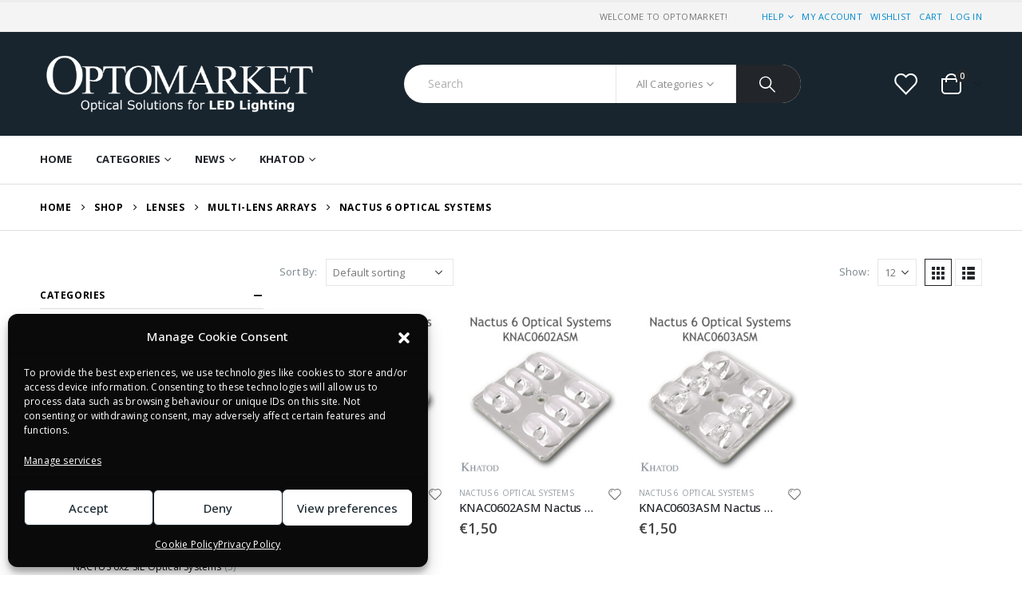

--- FILE ---
content_type: text/html; charset=UTF-8
request_url: https://optomarket.net/product-category/lenses/multi-lens-arrays/nactus-6-optical-systems/
body_size: 29198
content:
	<!DOCTYPE html>
	<html  lang="en-GB" prefix="og: http://ogp.me/ns# fb: http://ogp.me/ns/fb#">
	<head>
		<meta http-equiv="X-UA-Compatible" content="IE=edge" />
		<meta http-equiv="Content-Type" content="text/html; charset=UTF-8" />
		<meta name="viewport" content="width=device-width, initial-scale=1, minimum-scale=1" />

		<link rel="profile" href="https://gmpg.org/xfn/11" />
		<link rel="pingback" href="https://optomarket.net/xmlrpc.php" />
						<script>document.documentElement.className = document.documentElement.className + ' yes-js js_active js'</script>
			<title>NACTUS 6 Optical Systems &#8211; Optomarket</title>
<meta name='robots' content='max-image-preview:large' />
	<style>img:is([sizes="auto" i], [sizes^="auto," i]) { contain-intrinsic-size: 3000px 1500px }</style>
	<link rel='dns-prefetch' href='//fonts.googleapis.com' />
<link rel="alternate" type="application/rss+xml" title="Optomarket &raquo; Feed" href="https://optomarket.net/feed/" />
<link rel="alternate" type="application/rss+xml" title="Optomarket &raquo; Comments Feed" href="https://optomarket.net/comments/feed/" />
<link rel="alternate" type="application/rss+xml" title="Optomarket &raquo; NACTUS 6 Optical Systems Category Feed" href="https://optomarket.net/product-category/lenses/multi-lens-arrays/nactus-6-optical-systems/feed/" />
		<link rel="shortcut icon" href="//optomarket.net/wp-content/themes/porto/images/logo/favicon.ico" type="image/x-icon" />
				<link rel="apple-touch-icon" href="//optomarket.net/wp-content/themes/porto/images/logo/apple-touch-icon.png" />
				<link rel="apple-touch-icon" sizes="120x120" href="//optomarket.net/wp-content/themes/porto/images/logo/apple-touch-icon_120x120.png" />
				<link rel="apple-touch-icon" sizes="76x76" href="//optomarket.net/wp-content/themes/porto/images/logo/apple-touch-icon_76x76.png" />
				<link rel="apple-touch-icon" sizes="152x152" href="//optomarket.net/wp-content/themes/porto/images/logo/apple-touch-icon_152x152.png" />
		<script>
window._wpemojiSettings = {"baseUrl":"https:\/\/s.w.org\/images\/core\/emoji\/15.0.3\/72x72\/","ext":".png","svgUrl":"https:\/\/s.w.org\/images\/core\/emoji\/15.0.3\/svg\/","svgExt":".svg","source":{"concatemoji":"https:\/\/optomarket.net\/wp-includes\/js\/wp-emoji-release.min.js?ver=6.7.4"}};
/*! This file is auto-generated */
!function(i,n){var o,s,e;function c(e){try{var t={supportTests:e,timestamp:(new Date).valueOf()};sessionStorage.setItem(o,JSON.stringify(t))}catch(e){}}function p(e,t,n){e.clearRect(0,0,e.canvas.width,e.canvas.height),e.fillText(t,0,0);var t=new Uint32Array(e.getImageData(0,0,e.canvas.width,e.canvas.height).data),r=(e.clearRect(0,0,e.canvas.width,e.canvas.height),e.fillText(n,0,0),new Uint32Array(e.getImageData(0,0,e.canvas.width,e.canvas.height).data));return t.every(function(e,t){return e===r[t]})}function u(e,t,n){switch(t){case"flag":return n(e,"\ud83c\udff3\ufe0f\u200d\u26a7\ufe0f","\ud83c\udff3\ufe0f\u200b\u26a7\ufe0f")?!1:!n(e,"\ud83c\uddfa\ud83c\uddf3","\ud83c\uddfa\u200b\ud83c\uddf3")&&!n(e,"\ud83c\udff4\udb40\udc67\udb40\udc62\udb40\udc65\udb40\udc6e\udb40\udc67\udb40\udc7f","\ud83c\udff4\u200b\udb40\udc67\u200b\udb40\udc62\u200b\udb40\udc65\u200b\udb40\udc6e\u200b\udb40\udc67\u200b\udb40\udc7f");case"emoji":return!n(e,"\ud83d\udc26\u200d\u2b1b","\ud83d\udc26\u200b\u2b1b")}return!1}function f(e,t,n){var r="undefined"!=typeof WorkerGlobalScope&&self instanceof WorkerGlobalScope?new OffscreenCanvas(300,150):i.createElement("canvas"),a=r.getContext("2d",{willReadFrequently:!0}),o=(a.textBaseline="top",a.font="600 32px Arial",{});return e.forEach(function(e){o[e]=t(a,e,n)}),o}function t(e){var t=i.createElement("script");t.src=e,t.defer=!0,i.head.appendChild(t)}"undefined"!=typeof Promise&&(o="wpEmojiSettingsSupports",s=["flag","emoji"],n.supports={everything:!0,everythingExceptFlag:!0},e=new Promise(function(e){i.addEventListener("DOMContentLoaded",e,{once:!0})}),new Promise(function(t){var n=function(){try{var e=JSON.parse(sessionStorage.getItem(o));if("object"==typeof e&&"number"==typeof e.timestamp&&(new Date).valueOf()<e.timestamp+604800&&"object"==typeof e.supportTests)return e.supportTests}catch(e){}return null}();if(!n){if("undefined"!=typeof Worker&&"undefined"!=typeof OffscreenCanvas&&"undefined"!=typeof URL&&URL.createObjectURL&&"undefined"!=typeof Blob)try{var e="postMessage("+f.toString()+"("+[JSON.stringify(s),u.toString(),p.toString()].join(",")+"));",r=new Blob([e],{type:"text/javascript"}),a=new Worker(URL.createObjectURL(r),{name:"wpTestEmojiSupports"});return void(a.onmessage=function(e){c(n=e.data),a.terminate(),t(n)})}catch(e){}c(n=f(s,u,p))}t(n)}).then(function(e){for(var t in e)n.supports[t]=e[t],n.supports.everything=n.supports.everything&&n.supports[t],"flag"!==t&&(n.supports.everythingExceptFlag=n.supports.everythingExceptFlag&&n.supports[t]);n.supports.everythingExceptFlag=n.supports.everythingExceptFlag&&!n.supports.flag,n.DOMReady=!1,n.readyCallback=function(){n.DOMReady=!0}}).then(function(){return e}).then(function(){var e;n.supports.everything||(n.readyCallback(),(e=n.source||{}).concatemoji?t(e.concatemoji):e.wpemoji&&e.twemoji&&(t(e.twemoji),t(e.wpemoji)))}))}((window,document),window._wpemojiSettings);
</script>
<style id='wp-emoji-styles-inline-css'>

	img.wp-smiley, img.emoji {
		display: inline !important;
		border: none !important;
		box-shadow: none !important;
		height: 1em !important;
		width: 1em !important;
		margin: 0 0.07em !important;
		vertical-align: -0.1em !important;
		background: none !important;
		padding: 0 !important;
	}
</style>
<link rel='stylesheet' id='wp-block-library-css' href='https://optomarket.net/wp-includes/css/dist/block-library/style.min.css?ver=6.7.4' media='all' />
<style id='wp-block-library-theme-inline-css'>
.wp-block-audio :where(figcaption){color:#555;font-size:13px;text-align:center}.is-dark-theme .wp-block-audio :where(figcaption){color:#ffffffa6}.wp-block-audio{margin:0 0 1em}.wp-block-code{border:1px solid #ccc;border-radius:4px;font-family:Menlo,Consolas,monaco,monospace;padding:.8em 1em}.wp-block-embed :where(figcaption){color:#555;font-size:13px;text-align:center}.is-dark-theme .wp-block-embed :where(figcaption){color:#ffffffa6}.wp-block-embed{margin:0 0 1em}.blocks-gallery-caption{color:#555;font-size:13px;text-align:center}.is-dark-theme .blocks-gallery-caption{color:#ffffffa6}:root :where(.wp-block-image figcaption){color:#555;font-size:13px;text-align:center}.is-dark-theme :root :where(.wp-block-image figcaption){color:#ffffffa6}.wp-block-image{margin:0 0 1em}.wp-block-pullquote{border-bottom:4px solid;border-top:4px solid;color:currentColor;margin-bottom:1.75em}.wp-block-pullquote cite,.wp-block-pullquote footer,.wp-block-pullquote__citation{color:currentColor;font-size:.8125em;font-style:normal;text-transform:uppercase}.wp-block-quote{border-left:.25em solid;margin:0 0 1.75em;padding-left:1em}.wp-block-quote cite,.wp-block-quote footer{color:currentColor;font-size:.8125em;font-style:normal;position:relative}.wp-block-quote:where(.has-text-align-right){border-left:none;border-right:.25em solid;padding-left:0;padding-right:1em}.wp-block-quote:where(.has-text-align-center){border:none;padding-left:0}.wp-block-quote.is-large,.wp-block-quote.is-style-large,.wp-block-quote:where(.is-style-plain){border:none}.wp-block-search .wp-block-search__label{font-weight:700}.wp-block-search__button{border:1px solid #ccc;padding:.375em .625em}:where(.wp-block-group.has-background){padding:1.25em 2.375em}.wp-block-separator.has-css-opacity{opacity:.4}.wp-block-separator{border:none;border-bottom:2px solid;margin-left:auto;margin-right:auto}.wp-block-separator.has-alpha-channel-opacity{opacity:1}.wp-block-separator:not(.is-style-wide):not(.is-style-dots){width:100px}.wp-block-separator.has-background:not(.is-style-dots){border-bottom:none;height:1px}.wp-block-separator.has-background:not(.is-style-wide):not(.is-style-dots){height:2px}.wp-block-table{margin:0 0 1em}.wp-block-table td,.wp-block-table th{word-break:normal}.wp-block-table :where(figcaption){color:#555;font-size:13px;text-align:center}.is-dark-theme .wp-block-table :where(figcaption){color:#ffffffa6}.wp-block-video :where(figcaption){color:#555;font-size:13px;text-align:center}.is-dark-theme .wp-block-video :where(figcaption){color:#ffffffa6}.wp-block-video{margin:0 0 1em}:root :where(.wp-block-template-part.has-background){margin-bottom:0;margin-top:0;padding:1.25em 2.375em}
</style>
<link rel='stylesheet' id='yith-wcan-shortcodes-css' href='https://optomarket.net/wp-content/plugins/yith-woocommerce-ajax-navigation/assets/css/shortcodes.css?ver=5.6.0' media='all' />
<style id='yith-wcan-shortcodes-inline-css'>
:root{
	--yith-wcan-filters_colors_titles: #434343;
	--yith-wcan-filters_colors_background: #FFFFFF;
	--yith-wcan-filters_colors_accent: #A7144C;
	--yith-wcan-filters_colors_accent_r: 167;
	--yith-wcan-filters_colors_accent_g: 20;
	--yith-wcan-filters_colors_accent_b: 76;
	--yith-wcan-color_swatches_border_radius: 100%;
	--yith-wcan-color_swatches_size: 30px;
	--yith-wcan-labels_style_background: #FFFFFF;
	--yith-wcan-labels_style_background_hover: #A7144C;
	--yith-wcan-labels_style_background_active: #A7144C;
	--yith-wcan-labels_style_text: #434343;
	--yith-wcan-labels_style_text_hover: #FFFFFF;
	--yith-wcan-labels_style_text_active: #FFFFFF;
	--yith-wcan-anchors_style_text: #434343;
	--yith-wcan-anchors_style_text_hover: #A7144C;
	--yith-wcan-anchors_style_text_active: #A7144C;
}
</style>
<link rel='stylesheet' id='jquery-selectBox-css' href='https://optomarket.net/wp-content/plugins/yith-woocommerce-wishlist/assets/css/jquery.selectBox.css?ver=1.2.0' media='all' />
<link rel='stylesheet' id='woocommerce_prettyPhoto_css-css' href='//optomarket.net/wp-content/plugins/woocommerce/assets/css/prettyPhoto.css?ver=3.1.6' media='all' />
<link rel='stylesheet' id='yith-wcwl-main-css' href='https://optomarket.net/wp-content/plugins/yith-woocommerce-wishlist/assets/css/style.css?ver=4.1.0' media='all' />
<style id='yith-wcwl-main-inline-css'>
 :root { --color-add-to-wishlist-background: #333333; --color-add-to-wishlist-text: #FFFFFF; --color-add-to-wishlist-border: #333333; --color-add-to-wishlist-background-hover: #333333; --color-add-to-wishlist-text-hover: #FFFFFF; --color-add-to-wishlist-border-hover: #333333; --rounded-corners-radius: 16px; --color-add-to-cart-background: #333333; --color-add-to-cart-text: #FFFFFF; --color-add-to-cart-border: #333333; --color-add-to-cart-background-hover: #4F4F4F; --color-add-to-cart-text-hover: #FFFFFF; --color-add-to-cart-border-hover: #4F4F4F; --add-to-cart-rounded-corners-radius: 16px; --color-button-style-1-background: #333333; --color-button-style-1-text: #FFFFFF; --color-button-style-1-border: #333333; --color-button-style-1-background-hover: #4F4F4F; --color-button-style-1-text-hover: #FFFFFF; --color-button-style-1-border-hover: #4F4F4F; --color-button-style-2-background: #333333; --color-button-style-2-text: #FFFFFF; --color-button-style-2-border: #333333; --color-button-style-2-background-hover: #4F4F4F; --color-button-style-2-text-hover: #FFFFFF; --color-button-style-2-border-hover: #4F4F4F; --color-wishlist-table-background: #FFFFFF; --color-wishlist-table-text: #6d6c6c; --color-wishlist-table-border: #FFFFFF; --color-headers-background: #F4F4F4; --color-share-button-color: #FFFFFF; --color-share-button-color-hover: #FFFFFF; --color-fb-button-background: #39599E; --color-fb-button-background-hover: #595A5A; --color-tw-button-background: #45AFE2; --color-tw-button-background-hover: #595A5A; --color-pr-button-background: #AB2E31; --color-pr-button-background-hover: #595A5A; --color-em-button-background: #FBB102; --color-em-button-background-hover: #595A5A; --color-wa-button-background: #00A901; --color-wa-button-background-hover: #595A5A; --feedback-duration: 3s } 
 :root { --color-add-to-wishlist-background: #333333; --color-add-to-wishlist-text: #FFFFFF; --color-add-to-wishlist-border: #333333; --color-add-to-wishlist-background-hover: #333333; --color-add-to-wishlist-text-hover: #FFFFFF; --color-add-to-wishlist-border-hover: #333333; --rounded-corners-radius: 16px; --color-add-to-cart-background: #333333; --color-add-to-cart-text: #FFFFFF; --color-add-to-cart-border: #333333; --color-add-to-cart-background-hover: #4F4F4F; --color-add-to-cart-text-hover: #FFFFFF; --color-add-to-cart-border-hover: #4F4F4F; --add-to-cart-rounded-corners-radius: 16px; --color-button-style-1-background: #333333; --color-button-style-1-text: #FFFFFF; --color-button-style-1-border: #333333; --color-button-style-1-background-hover: #4F4F4F; --color-button-style-1-text-hover: #FFFFFF; --color-button-style-1-border-hover: #4F4F4F; --color-button-style-2-background: #333333; --color-button-style-2-text: #FFFFFF; --color-button-style-2-border: #333333; --color-button-style-2-background-hover: #4F4F4F; --color-button-style-2-text-hover: #FFFFFF; --color-button-style-2-border-hover: #4F4F4F; --color-wishlist-table-background: #FFFFFF; --color-wishlist-table-text: #6d6c6c; --color-wishlist-table-border: #FFFFFF; --color-headers-background: #F4F4F4; --color-share-button-color: #FFFFFF; --color-share-button-color-hover: #FFFFFF; --color-fb-button-background: #39599E; --color-fb-button-background-hover: #595A5A; --color-tw-button-background: #45AFE2; --color-tw-button-background-hover: #595A5A; --color-pr-button-background: #AB2E31; --color-pr-button-background-hover: #595A5A; --color-em-button-background: #FBB102; --color-em-button-background-hover: #595A5A; --color-wa-button-background: #00A901; --color-wa-button-background-hover: #595A5A; --feedback-duration: 3s } 
</style>
<style id='classic-theme-styles-inline-css'>
/*! This file is auto-generated */
.wp-block-button__link{color:#fff;background-color:#32373c;border-radius:9999px;box-shadow:none;text-decoration:none;padding:calc(.667em + 2px) calc(1.333em + 2px);font-size:1.125em}.wp-block-file__button{background:#32373c;color:#fff;text-decoration:none}
</style>
<style id='global-styles-inline-css'>
:root{--wp--preset--aspect-ratio--square: 1;--wp--preset--aspect-ratio--4-3: 4/3;--wp--preset--aspect-ratio--3-4: 3/4;--wp--preset--aspect-ratio--3-2: 3/2;--wp--preset--aspect-ratio--2-3: 2/3;--wp--preset--aspect-ratio--16-9: 16/9;--wp--preset--aspect-ratio--9-16: 9/16;--wp--preset--color--black: #000000;--wp--preset--color--cyan-bluish-gray: #abb8c3;--wp--preset--color--white: #ffffff;--wp--preset--color--pale-pink: #f78da7;--wp--preset--color--vivid-red: #cf2e2e;--wp--preset--color--luminous-vivid-orange: #ff6900;--wp--preset--color--luminous-vivid-amber: #fcb900;--wp--preset--color--light-green-cyan: #7bdcb5;--wp--preset--color--vivid-green-cyan: #00d084;--wp--preset--color--pale-cyan-blue: #8ed1fc;--wp--preset--color--vivid-cyan-blue: #0693e3;--wp--preset--color--vivid-purple: #9b51e0;--wp--preset--color--primary: #18252e;--wp--preset--color--secondary: #096dc4;--wp--preset--color--tertiary: #3496d8;--wp--preset--color--quaternary: #1e73be;--wp--preset--color--dark: #18252e;--wp--preset--color--light: #ffffff;--wp--preset--gradient--vivid-cyan-blue-to-vivid-purple: linear-gradient(135deg,rgba(6,147,227,1) 0%,rgb(155,81,224) 100%);--wp--preset--gradient--light-green-cyan-to-vivid-green-cyan: linear-gradient(135deg,rgb(122,220,180) 0%,rgb(0,208,130) 100%);--wp--preset--gradient--luminous-vivid-amber-to-luminous-vivid-orange: linear-gradient(135deg,rgba(252,185,0,1) 0%,rgba(255,105,0,1) 100%);--wp--preset--gradient--luminous-vivid-orange-to-vivid-red: linear-gradient(135deg,rgba(255,105,0,1) 0%,rgb(207,46,46) 100%);--wp--preset--gradient--very-light-gray-to-cyan-bluish-gray: linear-gradient(135deg,rgb(238,238,238) 0%,rgb(169,184,195) 100%);--wp--preset--gradient--cool-to-warm-spectrum: linear-gradient(135deg,rgb(74,234,220) 0%,rgb(151,120,209) 20%,rgb(207,42,186) 40%,rgb(238,44,130) 60%,rgb(251,105,98) 80%,rgb(254,248,76) 100%);--wp--preset--gradient--blush-light-purple: linear-gradient(135deg,rgb(255,206,236) 0%,rgb(152,150,240) 100%);--wp--preset--gradient--blush-bordeaux: linear-gradient(135deg,rgb(254,205,165) 0%,rgb(254,45,45) 50%,rgb(107,0,62) 100%);--wp--preset--gradient--luminous-dusk: linear-gradient(135deg,rgb(255,203,112) 0%,rgb(199,81,192) 50%,rgb(65,88,208) 100%);--wp--preset--gradient--pale-ocean: linear-gradient(135deg,rgb(255,245,203) 0%,rgb(182,227,212) 50%,rgb(51,167,181) 100%);--wp--preset--gradient--electric-grass: linear-gradient(135deg,rgb(202,248,128) 0%,rgb(113,206,126) 100%);--wp--preset--gradient--midnight: linear-gradient(135deg,rgb(2,3,129) 0%,rgb(40,116,252) 100%);--wp--preset--font-size--small: 13px;--wp--preset--font-size--medium: 20px;--wp--preset--font-size--large: 36px;--wp--preset--font-size--x-large: 42px;--wp--preset--spacing--20: 0.44rem;--wp--preset--spacing--30: 0.67rem;--wp--preset--spacing--40: 1rem;--wp--preset--spacing--50: 1.5rem;--wp--preset--spacing--60: 2.25rem;--wp--preset--spacing--70: 3.38rem;--wp--preset--spacing--80: 5.06rem;--wp--preset--shadow--natural: 6px 6px 9px rgba(0, 0, 0, 0.2);--wp--preset--shadow--deep: 12px 12px 50px rgba(0, 0, 0, 0.4);--wp--preset--shadow--sharp: 6px 6px 0px rgba(0, 0, 0, 0.2);--wp--preset--shadow--outlined: 6px 6px 0px -3px rgba(255, 255, 255, 1), 6px 6px rgba(0, 0, 0, 1);--wp--preset--shadow--crisp: 6px 6px 0px rgba(0, 0, 0, 1);}:where(.is-layout-flex){gap: 0.5em;}:where(.is-layout-grid){gap: 0.5em;}body .is-layout-flex{display: flex;}.is-layout-flex{flex-wrap: wrap;align-items: center;}.is-layout-flex > :is(*, div){margin: 0;}body .is-layout-grid{display: grid;}.is-layout-grid > :is(*, div){margin: 0;}:where(.wp-block-columns.is-layout-flex){gap: 2em;}:where(.wp-block-columns.is-layout-grid){gap: 2em;}:where(.wp-block-post-template.is-layout-flex){gap: 1.25em;}:where(.wp-block-post-template.is-layout-grid){gap: 1.25em;}.has-black-color{color: var(--wp--preset--color--black) !important;}.has-cyan-bluish-gray-color{color: var(--wp--preset--color--cyan-bluish-gray) !important;}.has-white-color{color: var(--wp--preset--color--white) !important;}.has-pale-pink-color{color: var(--wp--preset--color--pale-pink) !important;}.has-vivid-red-color{color: var(--wp--preset--color--vivid-red) !important;}.has-luminous-vivid-orange-color{color: var(--wp--preset--color--luminous-vivid-orange) !important;}.has-luminous-vivid-amber-color{color: var(--wp--preset--color--luminous-vivid-amber) !important;}.has-light-green-cyan-color{color: var(--wp--preset--color--light-green-cyan) !important;}.has-vivid-green-cyan-color{color: var(--wp--preset--color--vivid-green-cyan) !important;}.has-pale-cyan-blue-color{color: var(--wp--preset--color--pale-cyan-blue) !important;}.has-vivid-cyan-blue-color{color: var(--wp--preset--color--vivid-cyan-blue) !important;}.has-vivid-purple-color{color: var(--wp--preset--color--vivid-purple) !important;}.has-black-background-color{background-color: var(--wp--preset--color--black) !important;}.has-cyan-bluish-gray-background-color{background-color: var(--wp--preset--color--cyan-bluish-gray) !important;}.has-white-background-color{background-color: var(--wp--preset--color--white) !important;}.has-pale-pink-background-color{background-color: var(--wp--preset--color--pale-pink) !important;}.has-vivid-red-background-color{background-color: var(--wp--preset--color--vivid-red) !important;}.has-luminous-vivid-orange-background-color{background-color: var(--wp--preset--color--luminous-vivid-orange) !important;}.has-luminous-vivid-amber-background-color{background-color: var(--wp--preset--color--luminous-vivid-amber) !important;}.has-light-green-cyan-background-color{background-color: var(--wp--preset--color--light-green-cyan) !important;}.has-vivid-green-cyan-background-color{background-color: var(--wp--preset--color--vivid-green-cyan) !important;}.has-pale-cyan-blue-background-color{background-color: var(--wp--preset--color--pale-cyan-blue) !important;}.has-vivid-cyan-blue-background-color{background-color: var(--wp--preset--color--vivid-cyan-blue) !important;}.has-vivid-purple-background-color{background-color: var(--wp--preset--color--vivid-purple) !important;}.has-black-border-color{border-color: var(--wp--preset--color--black) !important;}.has-cyan-bluish-gray-border-color{border-color: var(--wp--preset--color--cyan-bluish-gray) !important;}.has-white-border-color{border-color: var(--wp--preset--color--white) !important;}.has-pale-pink-border-color{border-color: var(--wp--preset--color--pale-pink) !important;}.has-vivid-red-border-color{border-color: var(--wp--preset--color--vivid-red) !important;}.has-luminous-vivid-orange-border-color{border-color: var(--wp--preset--color--luminous-vivid-orange) !important;}.has-luminous-vivid-amber-border-color{border-color: var(--wp--preset--color--luminous-vivid-amber) !important;}.has-light-green-cyan-border-color{border-color: var(--wp--preset--color--light-green-cyan) !important;}.has-vivid-green-cyan-border-color{border-color: var(--wp--preset--color--vivid-green-cyan) !important;}.has-pale-cyan-blue-border-color{border-color: var(--wp--preset--color--pale-cyan-blue) !important;}.has-vivid-cyan-blue-border-color{border-color: var(--wp--preset--color--vivid-cyan-blue) !important;}.has-vivid-purple-border-color{border-color: var(--wp--preset--color--vivid-purple) !important;}.has-vivid-cyan-blue-to-vivid-purple-gradient-background{background: var(--wp--preset--gradient--vivid-cyan-blue-to-vivid-purple) !important;}.has-light-green-cyan-to-vivid-green-cyan-gradient-background{background: var(--wp--preset--gradient--light-green-cyan-to-vivid-green-cyan) !important;}.has-luminous-vivid-amber-to-luminous-vivid-orange-gradient-background{background: var(--wp--preset--gradient--luminous-vivid-amber-to-luminous-vivid-orange) !important;}.has-luminous-vivid-orange-to-vivid-red-gradient-background{background: var(--wp--preset--gradient--luminous-vivid-orange-to-vivid-red) !important;}.has-very-light-gray-to-cyan-bluish-gray-gradient-background{background: var(--wp--preset--gradient--very-light-gray-to-cyan-bluish-gray) !important;}.has-cool-to-warm-spectrum-gradient-background{background: var(--wp--preset--gradient--cool-to-warm-spectrum) !important;}.has-blush-light-purple-gradient-background{background: var(--wp--preset--gradient--blush-light-purple) !important;}.has-blush-bordeaux-gradient-background{background: var(--wp--preset--gradient--blush-bordeaux) !important;}.has-luminous-dusk-gradient-background{background: var(--wp--preset--gradient--luminous-dusk) !important;}.has-pale-ocean-gradient-background{background: var(--wp--preset--gradient--pale-ocean) !important;}.has-electric-grass-gradient-background{background: var(--wp--preset--gradient--electric-grass) !important;}.has-midnight-gradient-background{background: var(--wp--preset--gradient--midnight) !important;}.has-small-font-size{font-size: var(--wp--preset--font-size--small) !important;}.has-medium-font-size{font-size: var(--wp--preset--font-size--medium) !important;}.has-large-font-size{font-size: var(--wp--preset--font-size--large) !important;}.has-x-large-font-size{font-size: var(--wp--preset--font-size--x-large) !important;}
:where(.wp-block-post-template.is-layout-flex){gap: 1.25em;}:where(.wp-block-post-template.is-layout-grid){gap: 1.25em;}
:where(.wp-block-columns.is-layout-flex){gap: 2em;}:where(.wp-block-columns.is-layout-grid){gap: 2em;}
:root :where(.wp-block-pullquote){font-size: 1.5em;line-height: 1.6;}
</style>
<link rel='stylesheet' id='contact-form-7-css' href='https://optomarket.net/wp-content/plugins/contact-form-7/includes/css/styles.css?ver=6.0.2' media='all' />
<link rel='stylesheet' id='rs-plugin-settings-css' href='https://optomarket.net/wp-content/plugins/revslider/public/assets/css/rs6.css?ver=6.4.11' media='all' />
<style id='rs-plugin-settings-inline-css'>
#rs-demo-id {}
.tparrows:before{color:#18252e;text-shadow:0 0 3px #fff;}.revslider-initialised .tp-loader{z-index:18;}
</style>
<style id='woocommerce-inline-inline-css'>
.woocommerce form .form-row .required { visibility: visible; }
</style>
<link rel='stylesheet' id='cmplz-general-css' href='https://optomarket.net/wp-content/plugins/complianz-gdpr/assets/css/cookieblocker.min.css?ver=1736407391' media='all' />
<link rel='stylesheet' id='brands-styles-css' href='https://optomarket.net/wp-content/plugins/woocommerce/assets/css/brands.css?ver=10.3.7' media='all' />
<link rel='stylesheet' id='porto-css-vars-css' href='https://optomarket.net/wp-content/uploads/porto_styles/theme_css_vars.css?ver=7.0.2' media='all' />
<link rel='stylesheet' id='porto-google-fonts-css' href='//fonts.googleapis.com/css?family=Open+Sans%3A300%2C400%2C500%2C600%2C700%2C800%7CPlayfair+Display%3A400%2C700%7CPoppins%3A400%2C600%2C700%7COswald%3A400%2C600%2C700&#038;ver=6.7.4' media='all' />
<link rel='stylesheet' id='elementor-icons-css' href='https://optomarket.net/wp-content/plugins/elementor/assets/lib/eicons/css/elementor-icons.min.css?ver=5.34.0' media='all' />
<link rel='stylesheet' id='elementor-frontend-css' href='https://optomarket.net/wp-content/uploads/elementor/css/custom-frontend.min.css?ver=1736408761' media='all' />
<link rel='stylesheet' id='elementor-post-2440-css' href='https://optomarket.net/wp-content/uploads/elementor/css/post-2440.css?ver=1736408761' media='all' />
<link rel='stylesheet' id='bootstrap-css' href='https://optomarket.net/wp-content/uploads/porto_styles/bootstrap.css?ver=7.0.2' media='all' />
<link rel='stylesheet' id='porto-plugins-css' href='https://optomarket.net/wp-content/themes/porto/css/plugins.css?ver=7.0.2' media='all' />
<link rel='stylesheet' id='porto-theme-css' href='https://optomarket.net/wp-content/themes/porto/css/theme.css?ver=7.0.2' media='all' />
<link rel='stylesheet' id='porto-shortcodes-css' href='https://optomarket.net/wp-content/uploads/porto_styles/shortcodes.css?ver=7.0.2' media='all' />
<link rel='stylesheet' id='porto-theme-shop-css' href='https://optomarket.net/wp-content/themes/porto/css/theme_shop.css?ver=7.0.2' media='all' />
<link rel='stylesheet' id='porto-theme-elementor-css' href='https://optomarket.net/wp-content/themes/porto/css/theme_elementor.css?ver=7.0.2' media='all' />
<link rel='stylesheet' id='porto-dynamic-style-css' href='https://optomarket.net/wp-content/uploads/porto_styles/dynamic_style.css?ver=7.0.2' media='all' />
<link rel='stylesheet' id='porto-type-builder-css' href='https://optomarket.net/wp-content/plugins/porto-functionality/builders/assets/type-builder.css?ver=3.4.0' media='all' />
<link rel='stylesheet' id='porto-account-login-style-css' href='https://optomarket.net/wp-content/themes/porto/css/theme/shop/login-style/account-login.css?ver=7.0.2' media='all' />
<link rel='stylesheet' id='elementor-post-1888-css' href='https://optomarket.net/wp-content/uploads/elementor/css/post-1888.css?ver=7.0.2' media='all' />
<link rel='stylesheet' id='porto-style-css' href='https://optomarket.net/wp-content/themes/porto/style.css?ver=7.0.2' media='all' />
<style id='porto-style-inline-css'>
.side-header-narrow-bar-logo{max-width:170px}#header,.sticky-header .header-main.sticky{border-top:3px solid #ededed}@media (min-width:992px){}.page-top .page-title-wrap{line-height:0}.page-top .page-title:not(.b-none):after{content:'';position:absolute;width:100%;left:0;border-bottom:1px solid var(--porto-primary-color);bottom:-16px}body.single-product .page-top .breadcrumbs-wrap{padding-right:55px}#header.sticky-header .main-menu > li.menu-item > a,#header.sticky-header .main-menu > li.menu-custom-content a{color:#222529}#header.sticky-header .main-menu > li.menu-item:hover > a,#header.sticky-header .main-menu > li.menu-item.active:hover > a,#header.sticky-header .main-menu > li.menu-custom-content:hover a{color:#ff6840}h1,h2,h3,h4,h5{letter-spacing:-0.01em}@media (min-width:1440px){.container,.elementor-section.elementor-section-boxed > .elementor-container{max-width:1420px}.elementor-section.elementor-section-boxed > .elementor-column-gap-no{max-width:1400px}#header .searchform.searchform-cats input{width:350px}}.section-title,.elementor-widget-container > h5:not(.elementor-heading-title){font-size:1.125rem;text-transform:none;font-weight:600;letter-spacing:-.01em;padding-bottom:.75rem;border-bottom:1px solid #e7e7e7}#header .header-top .mega-menu > li.menu-item > a,#header .header-top,.welcome-msg{font-weight:400}.sticky-header .main-menu-wrap .menu-left{width:125px}#main-menu .mega-menu > li.menu-item{margin-right:30px}#header .searchform{line-height:48px;border:none;font-size:14px}#header .searchform input{padding-left:30px}#header .searchform button{border-radius:0 25px 25px 0;font-size:20px;color:#fff;background:#222529}#header .searchform button i:before{font-weight:400}@media (min-width:768px){#header .searchform select,#header .searchform .selectric .label{padding:0 25px}#header .searchform .selectric-cat,#header .searchform select{width:150px;font-size:13px}#header .searchform button{padding:0 24px 0 20px}#header .searchform .live-search-list{right:64px}}#header .searchform input,#header .searchform select,#header .searchform .selectric .label,#header .searchform button{height:48px;line-height:inherit}#header .top-links > li.menu-item:after{color:#e7e7e7;margin:0 15px 0 10px;opacity:1;font-size:1.2em}#header .gap{margin:0 15px;color:#e7e7e7;font-size:1.2em}#header .mobile-toggle{background:none}#mini-cart .minicart-icon{width:25px;height:20px;border:2px solid #fff;border-radius:0 0 5px 5px;position:relative;margin:6px 3px 0}#mini-cart .minicart-icon:before{content:'';position:absolute;border:2px solid;border-color:inherit;border-bottom:none;border-radius:10px 10px 0 0;left:50%;top:-8px;margin-left:-7.5px;width:15px;height:11px}#mini-cart .cart-items{background:#222529}.sticky-header #mini-cart .minicart-icon{border-color:#222529}.page-top{font-weight:700;letter-spacing:.05em}.section{padding:55px 0 30px;margin:0;border:none;margin:0}.bg-none{background:none}#header .header-contact{border:none;font-size:27px;padding:0;margin-right:0}#header.sticky-header .header-contact a,#header.sticky-header .header-main .header-contact a:hover,#header.sticky-header .mobile-toggle{color:#222529}@media (max-width:991px){#header .header-contact{display:inline-block}}.home .header-wrapper{box-shadow:0 28px 57px rgba(0,0,0,.06);z-index:99}.porto-u-heading{margin-bottom:0}.home-subcats .porto-sicon-box{border:1px solid #f4f4f4;padding:2rem 0;-webkit-align-items:center;-ms-flex-align:center;align-items:center;margin-bottom:0}.home-subcats .porto-sicon-box > div{flex:1}.home-subcats .porto-sicon-left .porto-sicon-img{margin-right:0}.home-subcats .btn,.home-ads .btn{font-size:12px;font-weight:700;letter-spacing:-0.025em;text-transform:uppercase;padding:.5rem 1.25rem}.home-subcats .porto-sicon-header + .porto-sicon-description{margin-top:10px}.porto-products.show-category .products-filter,.porto-products.show-category .products-filter+div{max-width:100%;flex:0 0 100%}.porto-products.show-category .products-filter{padding:0;border:none;border-bottom:1px solid #e7e7e7;margin-bottom:30px}.porto-products.show-category .section-title{display:none}.porto-products.show-category .product-categories li{display:inline-block}.porto-products.show-category .product-categories a:before{display:none}.porto-products.show-category .product-categories a{display:block;padding:.9375rem 1.25rem;font-size:1rem;font-weight:600;color:#222529;border-bottom:3px solid transparent}.porto-products.show-category .product-categories a:hover,.porto-products.show-category .product-categories .current a{color:#f4631b !important}.porto-products.show-category .product-categories .current a{border-bottom-color:#f4631b}.porto-products.show-category .product-categories{margin-bottom:0}.porto-products.show-category .category-list,.porto-products.show-category .rating-wrap{display:none !important}.elementor-widget-container > h5:not(.elementor-heading-title){font-size:1rem}ul.products li.product{transition:box-shadow .2s;padding-top:10px}ul.products li.product:hover,ul.products li.product-category:hover .thumb-info{box-shadow:0 5px 25px 0 rgba(0,0,0,0.1)}ul.products li.product:hover .product-image,ul.products-slider li.product:hover{box-shadow:none}ul.products li.product-category .thumb-info{background:#fff}ul.products li.product-category .thumb-info-title{transition:none}ul.products li.product-category .thumb-info-title h3{font-size:15px;font-weight:600;text-transform:none}ul.products li.product-category:hover .thumb-info-title{color:#ff6840}li.product-outimage_aq_onimage .add-links .quickview{background:#222529}.price{color:#444}ul.products li.product-col h3,.product-title{color:#222329}ul.products li.product-col .quickview{font-family:inherit;font-size:11px;font-weight:700;letter-spacing:.025em}#main > .container > .shop-loop-before{margin-top:20px;margin-bottom:20px}.top_sale_product{border:3px solid #f4631b}.top_sale_product .product .category-list,.top_sale_product .add-links-wrap,.top_sale_product .sale-product-daily-deal:before{display:none}.top_sale_product .product{box-shadow:none !important;padding-top:0 !important}.top_sale_product .product-inner{text-align:center;position:relative}.top_sale_product ul.products .product .product-content{padding:.25rem 1rem 3rem;display:flex;flex-direction:column}.top_sale_product ul.products,.top_sale_product ul.products li.product-col .product-image,.top_sale_product ul.products li.product-col .rating-wrap{margin-bottom:.25rem}.top_sale_product .product-image:before{content:'Flash Deals';position:absolute;left:0;width:100%;z-index:2;top:1rem;color:#222529;font-size:16px;font-weight:700}.top_sale_product .product-image .labels{right:-3px;left:auto;top:-3px;letter-spacing:-0.01em}.top_sale_product .product-image .labels:before{content:'SALE';display:block;padding:5px 11px;font-size:16px;font-weight:700;background:#f4631b;color:#fff}.top_sale_product .product-image .labels .onsale{font-size:14px;line-height:16px;font-weight:700;background:#222529}.top_sale_product .sale-product-daily-deal{bottom:-8.5rem;color:#444;background:#f4f4f4;border-radius:2rem;left:15%;right:15%}.top_sale_product .products li.product-col h3{font-size:16px;margin-bottom:0}.top_sale_product .star-rating{display:inline-block}.top_sale_product .sale-product-daily-deal .daily-deal-title{color:#444}body.woocommerce-page.archive .sidebar-content .widget .widget-title{font-size:12px;color:#000;font-weight:700;letter-spacing:.05em;border-bottom:1px solid #dfdfdf;padding:8px 0;margin:0 0 10px -15px}.woocommerce-page .sidebar-content .widget-title{font-size:12px;color:#000;font-weight:700;letter-spacing:.05em}body.woocommerce-page.archive .sidebar-content{border:none}body.woocommerce-page.archive .sidebar-content aside.widget{padding:0 0 0 15px;margin-bottom:30px;border-bottom:none}.sidebar .product-categories li > a,.widget_layered_nav ul li > a{font-size:12px;font-weight:400;color:#000}.sidebar .product-categories li > a:hover{color:#000}.sidebar .product-categories li>a,.widget>div>ul,.widget>ul{font-weight:400;font-size:12px}.widget>div>ul li,.widget>ul li{line-height:1.8}.sidebar-content .filter-item-list{display:block}.sidebar-content .filter-item-list .filter-color{margin-bottom:10px;text-indent:37px;line-height:18px}.widget_product_categories .widget-title .toggle,.widget_price_filter .widget-title .toggle,.widget_layered_nav .widget-title .toggle,.widget_layered_nav_filters .widget-title .toggle,.widget_rating_filter .widget-title .toggle{right:-4px}.widget_product_categories ul li .toggle{font-size:12px}.woocommerce-pagination ul li .page-numbers{font-weight:700;font-size:14px;color:#706f6c}.woocommerce-pagination ul li .prev,.woocommerce-pagination ul li .next{border:none}.footer-top{padding-top:20px;padding-bottom:20px}#footer .widgettitle,#footer .widget-title{font-size:16px;font-weight:700;text-transform:none}#footer .footer-bottom{font-size:13px}.footer-top .widget_wysija_cont{display:table;width:100%}.footer-top .wysija-paragraph{display:table-cell;vertical-align:middle}.footer-top .widget_wysija_cont .wysija-input{border-radius:24px 0 0 24px;padding-left:25px;border:none;height:48px;font-size:1em}.footer-top .widget_wysija_cont .wysija-submit{padding-left:25px;padding-right:30px;border-radius:0 24px 24px 0;height:48px;font-size:12px;font-weight:600;background:#333}#footer .footer-main > .container{padding-top:3rem;padding-bottom:1rem}#footer .footer-main > .container:after{display:block;content:'';position:absolute;left:10px;bottom:0;width:calc(100% - 20px);border-bottom:1px solid #e1e1e1}#footer .widget_product_categories > ul,#footer .widget_product_categories li > a{padding:0}#footer .widget_product_categories .toggle{display:none}#footer .footer-bottom .footer-center img{max-width:200px}#footer .widget.contact-info i{display:none}.widget.contact-info .contact-info-block .contact-details strong,.widget.contact-info .contact-info-block .contact-details span{padding-left:0}#footer .widget.contact-info .contact-details strong,#footer .follow-us .widget-title{font-weight:600;font-size:11px;line-height:1;text-transform:uppercase;color:#777;margin-bottom:0}.widget.contact-info .contact-info-block .contact-details span,#footer .contact-info-block .contact-details a{font-size:16px;color:#222529;font-weight:700}#footer .follow-us a{box-shadow:none;margin:4px 0 0}@media (min-width:768px){.footer-main .col-lg-6,#footer .contact-details{display:-ms-flexbox;display:flex;-ms-flex-wrap:wrap;flex-wrap:wrap}#footer .contact-details li{max-width:50%;-ms-flex:0 0 50%;flex:0 0 50%}.footer-main .col-lg-6 > .widget:first-child{max-width:100%;-ms-flex:0 0 100%;flex:0 0 100%}.footer-main .col-lg-6 .widget.contact-info{max-width:60%;-ms-flex:0 0 60%;flex:0 0 60%}}
</style>
<link rel='stylesheet' id='styles-child-css' href='https://optomarket.net/wp-content/themes/optomarket/style.css?ver=6.7.4' media='all' />
<link rel='stylesheet' id='google-fonts-1-css' href='https://fonts.googleapis.com/css?family=Roboto%3A100%2C100italic%2C200%2C200italic%2C300%2C300italic%2C400%2C400italic%2C500%2C500italic%2C600%2C600italic%2C700%2C700italic%2C800%2C800italic%2C900%2C900italic%7CRoboto+Slab%3A100%2C100italic%2C200%2C200italic%2C300%2C300italic%2C400%2C400italic%2C500%2C500italic%2C600%2C600italic%2C700%2C700italic%2C800%2C800italic%2C900%2C900italic&#038;display=auto&#038;ver=6.7.4' media='all' />
<link rel="preconnect" href="https://fonts.gstatic.com/" crossorigin><script src="https://optomarket.net/wp-includes/js/jquery/jquery.min.js?ver=3.7.1" id="jquery-core-js"></script>
<script src="https://optomarket.net/wp-includes/js/jquery/jquery-migrate.min.js?ver=3.4.1" id="jquery-migrate-js"></script>
<script src="https://optomarket.net/wp-content/plugins/revslider/public/assets/js/rbtools.min.js?ver=6.4.8" id="tp-tools-js"></script>
<script src="https://optomarket.net/wp-content/plugins/revslider/public/assets/js/rs6.min.js?ver=6.4.11" id="revmin-js"></script>
<script src="https://optomarket.net/wp-content/plugins/woocommerce/assets/js/jquery-blockui/jquery.blockUI.min.js?ver=2.7.0-wc.10.3.7" id="wc-jquery-blockui-js" defer data-wp-strategy="defer"></script>
<script id="wc-add-to-cart-js-extra">
var wc_add_to_cart_params = {"ajax_url":"\/wp-admin\/admin-ajax.php","wc_ajax_url":"\/?wc-ajax=%%endpoint%%","i18n_view_cart":"View basket","cart_url":"https:\/\/optomarket.net\/cart\/","is_cart":"","cart_redirect_after_add":"no"};
</script>
<script src="https://optomarket.net/wp-content/plugins/woocommerce/assets/js/frontend/add-to-cart.min.js?ver=10.3.7" id="wc-add-to-cart-js" defer data-wp-strategy="defer"></script>
<script src="https://optomarket.net/wp-content/plugins/woocommerce/assets/js/js-cookie/js.cookie.min.js?ver=2.1.4-wc.10.3.7" id="wc-js-cookie-js" defer data-wp-strategy="defer"></script>
<script id="woocommerce-js-extra">
var woocommerce_params = {"ajax_url":"\/wp-admin\/admin-ajax.php","wc_ajax_url":"\/?wc-ajax=%%endpoint%%","i18n_password_show":"Show password","i18n_password_hide":"Hide password"};
</script>
<script src="https://optomarket.net/wp-content/plugins/woocommerce/assets/js/frontend/woocommerce.min.js?ver=10.3.7" id="woocommerce-js" defer data-wp-strategy="defer"></script>
<script id="wc-cart-fragments-js-extra">
var wc_cart_fragments_params = {"ajax_url":"\/wp-admin\/admin-ajax.php","wc_ajax_url":"\/?wc-ajax=%%endpoint%%","cart_hash_key":"wc_cart_hash_c6fcfe09b97221f2c8ad1a82c93af053","fragment_name":"wc_fragments_c6fcfe09b97221f2c8ad1a82c93af053","request_timeout":"15000"};
</script>
<script src="https://optomarket.net/wp-content/plugins/woocommerce/assets/js/frontend/cart-fragments.min.js?ver=10.3.7" id="wc-cart-fragments-js" defer data-wp-strategy="defer"></script>
<script src="https://optomarket.net/wp-content/plugins/woocommerce/assets/js/jquery-cookie/jquery.cookie.min.js?ver=1.4.1-wc.10.3.7" id="wc-jquery-cookie-js" defer data-wp-strategy="defer"></script>
<link rel="https://api.w.org/" href="https://optomarket.net/wp-json/" /><link rel="alternate" title="JSON" type="application/json" href="https://optomarket.net/wp-json/wp/v2/product_cat/375" /><link rel="EditURI" type="application/rsd+xml" title="RSD" href="https://optomarket.net/xmlrpc.php?rsd" />
<meta name="generator" content="WordPress 6.7.4" />
<meta name="generator" content="WooCommerce 10.3.7" />
<!-- start Simple Custom CSS and JS -->
<!-- Add HTML code to the header or the footer.

For example, you can use the following code for loading the jQuery library from Google CDN:
<script src="https://ajax.googleapis.com/ajax/libs/jquery/3.6.0/jquery.min.js"></script>

or the following one for loading the Bootstrap library from jsDelivr:
<link href="https://cdn.jsdelivr.net/npm/bootstrap@5.1.3/dist/css/bootstrap.min.css" rel="stylesheet" integrity="sha384-1BmE4kWBq78iYhFldvKuhfTAU6auU8tT94WrHftjDbrCEXSU1oBoqyl2QvZ6jIW3" crossorigin="anonymous">

<!-- Global site tag (gtag.js) - Google Analytics -->
<script async src=https://www.googletagmanager.com/gtag/js?id=G-EDZZNTRKV6></script>
<script>
  window.dataLayer = window.dataLayer || [];
  function gtag(){dataLayer.push(arguments);}
  gtag('js', new Date());
 
  gtag('config', 'G-EDZZNTRKV6');
</script>


<!-- end Simple Custom CSS and JS -->
<!-- start Simple Custom CSS and JS -->
<style>
.product-image .labels .onhot, .product-image .labels .onsale {
    padding: 5px 1px;
    margin-bottom: 5px;
}

H1, H2, H3 {color: #0c2e51;}

.porto-sicon-box .porto-just-icon-wrapper {
    line-height: -1em;
}

.widget-recent-posts {
    line-height: 2.25;
}

.header-main .header-contact a, #header .tooltip-icon, #header .top-links > li.menu-item > a, #header .searchform-popup .search-toggle, .header-wrapper .custom-html a:not(.btn), #header .my-account, #header .my-wishlist, #header .yith-woocompare-open {
    color: #fff;
}

.footer-wrapper {background-color:#efefef!important;}


.payment_methods .payment_method_paypal img {
    width: 50px;
    margin-left: 0.25rem;
}


.product-image .labels {
    line-height: 1;
    color: #fff;
    font-weight: 600;
    text-transform: uppercase;
    position: absolute;
    z-index: 2;
    top: 2.8em;
    font-size: 10px;
    left: .8em;
    text-align: center;
}

.summary-before .labels {
    position: absolute;
    line-height: 1;
    color: #fff;
    font-weight: 700;
    text-transform: uppercase;
    margin: 0;
    z-index: 7;
    top: 4.8em;
    left: .8em;
}
</style>
<!-- end Simple Custom CSS and JS -->
			<style>.cmplz-hidden {
					display: none !important;
				}</style>	<noscript><style>.woocommerce-product-gallery{ opacity: 1 !important; }</style></noscript>
	<meta name="generator" content="Elementor 3.26.4; features: additional_custom_breakpoints; settings: css_print_method-external, google_font-enabled, font_display-auto">
			<style>
				.e-con.e-parent:nth-of-type(n+4):not(.e-lazyloaded):not(.e-no-lazyload),
				.e-con.e-parent:nth-of-type(n+4):not(.e-lazyloaded):not(.e-no-lazyload) * {
					background-image: none !important;
				}
				@media screen and (max-height: 1024px) {
					.e-con.e-parent:nth-of-type(n+3):not(.e-lazyloaded):not(.e-no-lazyload),
					.e-con.e-parent:nth-of-type(n+3):not(.e-lazyloaded):not(.e-no-lazyload) * {
						background-image: none !important;
					}
				}
				@media screen and (max-height: 640px) {
					.e-con.e-parent:nth-of-type(n+2):not(.e-lazyloaded):not(.e-no-lazyload),
					.e-con.e-parent:nth-of-type(n+2):not(.e-lazyloaded):not(.e-no-lazyload) * {
						background-image: none !important;
					}
				}
			</style>
			<meta name="generator" content="Powered by Slider Revolution 6.4.11 - responsive, Mobile-Friendly Slider Plugin for WordPress with comfortable drag and drop interface." />
<script type="text/javascript">function setREVStartSize(e){
			//window.requestAnimationFrame(function() {				 
				window.RSIW = window.RSIW===undefined ? window.innerWidth : window.RSIW;	
				window.RSIH = window.RSIH===undefined ? window.innerHeight : window.RSIH;	
				try {								
					var pw = document.getElementById(e.c).parentNode.offsetWidth,
						newh;
					pw = pw===0 || isNaN(pw) ? window.RSIW : pw;
					e.tabw = e.tabw===undefined ? 0 : parseInt(e.tabw);
					e.thumbw = e.thumbw===undefined ? 0 : parseInt(e.thumbw);
					e.tabh = e.tabh===undefined ? 0 : parseInt(e.tabh);
					e.thumbh = e.thumbh===undefined ? 0 : parseInt(e.thumbh);
					e.tabhide = e.tabhide===undefined ? 0 : parseInt(e.tabhide);
					e.thumbhide = e.thumbhide===undefined ? 0 : parseInt(e.thumbhide);
					e.mh = e.mh===undefined || e.mh=="" || e.mh==="auto" ? 0 : parseInt(e.mh,0);		
					if(e.layout==="fullscreen" || e.l==="fullscreen") 						
						newh = Math.max(e.mh,window.RSIH);					
					else{					
						e.gw = Array.isArray(e.gw) ? e.gw : [e.gw];
						for (var i in e.rl) if (e.gw[i]===undefined || e.gw[i]===0) e.gw[i] = e.gw[i-1];					
						e.gh = e.el===undefined || e.el==="" || (Array.isArray(e.el) && e.el.length==0)? e.gh : e.el;
						e.gh = Array.isArray(e.gh) ? e.gh : [e.gh];
						for (var i in e.rl) if (e.gh[i]===undefined || e.gh[i]===0) e.gh[i] = e.gh[i-1];
											
						var nl = new Array(e.rl.length),
							ix = 0,						
							sl;					
						e.tabw = e.tabhide>=pw ? 0 : e.tabw;
						e.thumbw = e.thumbhide>=pw ? 0 : e.thumbw;
						e.tabh = e.tabhide>=pw ? 0 : e.tabh;
						e.thumbh = e.thumbhide>=pw ? 0 : e.thumbh;					
						for (var i in e.rl) nl[i] = e.rl[i]<window.RSIW ? 0 : e.rl[i];
						sl = nl[0];									
						for (var i in nl) if (sl>nl[i] && nl[i]>0) { sl = nl[i]; ix=i;}															
						var m = pw>(e.gw[ix]+e.tabw+e.thumbw) ? 1 : (pw-(e.tabw+e.thumbw)) / (e.gw[ix]);					
						newh =  (e.gh[ix] * m) + (e.tabh + e.thumbh);
					}				
					if(window.rs_init_css===undefined) window.rs_init_css = document.head.appendChild(document.createElement("style"));					
					document.getElementById(e.c).height = newh+"px";
					window.rs_init_css.innerHTML += "#"+e.c+"_wrapper { height: "+newh+"px }";				
				} catch(e){
					console.log("Failure at Presize of Slider:" + e)
				}					   
			//});
		  };</script>
		<style id="wp-custom-css">
			#tab-title-wcfm_policies_tab , #tab-title-wcfm_enquiry_tab, #tab-title-wcfm_product_multivendor_tab {display:none;}

#loading-mask{display:none!important;}

#pwgc-purchase-container {
    display:block !important
}		</style>
		<style id="wpforms-css-vars-root">
				:root {
					--wpforms-field-border-radius: 3px;
--wpforms-field-border-style: solid;
--wpforms-field-border-size: 1px;
--wpforms-field-background-color: #ffffff;
--wpforms-field-border-color: rgba( 0, 0, 0, 0.25 );
--wpforms-field-border-color-spare: rgba( 0, 0, 0, 0.25 );
--wpforms-field-text-color: rgba( 0, 0, 0, 0.7 );
--wpforms-field-menu-color: #ffffff;
--wpforms-label-color: rgba( 0, 0, 0, 0.85 );
--wpforms-label-sublabel-color: rgba( 0, 0, 0, 0.55 );
--wpforms-label-error-color: #d63637;
--wpforms-button-border-radius: 3px;
--wpforms-button-border-style: none;
--wpforms-button-border-size: 1px;
--wpforms-button-background-color: #066aab;
--wpforms-button-border-color: #066aab;
--wpforms-button-text-color: #ffffff;
--wpforms-page-break-color: #066aab;
--wpforms-background-image: none;
--wpforms-background-position: center center;
--wpforms-background-repeat: no-repeat;
--wpforms-background-size: cover;
--wpforms-background-width: 100px;
--wpforms-background-height: 100px;
--wpforms-background-color: rgba( 0, 0, 0, 0 );
--wpforms-background-url: none;
--wpforms-container-padding: 0px;
--wpforms-container-border-style: none;
--wpforms-container-border-width: 1px;
--wpforms-container-border-color: #000000;
--wpforms-container-border-radius: 3px;
--wpforms-field-size-input-height: 43px;
--wpforms-field-size-input-spacing: 15px;
--wpforms-field-size-font-size: 16px;
--wpforms-field-size-line-height: 19px;
--wpforms-field-size-padding-h: 14px;
--wpforms-field-size-checkbox-size: 16px;
--wpforms-field-size-sublabel-spacing: 5px;
--wpforms-field-size-icon-size: 1;
--wpforms-label-size-font-size: 16px;
--wpforms-label-size-line-height: 19px;
--wpforms-label-size-sublabel-font-size: 14px;
--wpforms-label-size-sublabel-line-height: 17px;
--wpforms-button-size-font-size: 17px;
--wpforms-button-size-height: 41px;
--wpforms-button-size-padding-h: 15px;
--wpforms-button-size-margin-top: 10px;
--wpforms-container-shadow-size-box-shadow: none;

				}
			</style>	</head>
	<body data-cmplz=2 class="archive tax-product_cat term-nactus-6-optical-systems term-375 wp-embed-responsive theme-porto woocommerce woocommerce-page woocommerce-no-js yith-wcan-free porto-breadcrumbs-bb login-popup full blog-1 elementor-default elementor-kit-2440">
	
	<div class="page-wrapper"><!-- page wrapper -->
		
											<!-- header wrapper -->
				<div class="header-wrapper">
										<header id="header" class="header-separate header-1 sticky-menu-header">
		<div class="header-top">
		<div class="container">
			<div class="header-left">
							</div>
			<div class="header-right">
				<span class="welcome-msg">WELCOME TO OPTOMARKET!</span><span class="gap">|</span><ul id="menu-top-navigation" class="top-links mega-menu show-arrow"><li id="nav-menu-item-5904" class="menu-item menu-item-type-custom menu-item-object-custom menu-item-has-children has-sub narrow"><a href="#">Help</a>
<div class="popup"><div class="inner" style=""><ul class="sub-menu porto-narrow-sub-menu">
	<li id="nav-menu-item-5905" class="menu-item menu-item-type-post_type menu-item-object-page" data-cols="1"><a href="https://optomarket.net/contact-us/">Contact Us</a></li>
	<li id="nav-menu-item-5910" class="menu-item menu-item-type-post_type menu-item-object-page" data-cols="1"><a href="https://optomarket.net/shipping-methods/">Shipping Methods</a></li>
	<li id="nav-menu-item-5908" class="menu-item menu-item-type-post_type menu-item-object-page" data-cols="1"><a href="https://optomarket.net/payment-methods/">Payment Methods</a></li>
	<li id="nav-menu-item-5907" class="menu-item menu-item-type-post_type menu-item-object-page" data-cols="1"><a href="https://optomarket.net/faq/">FAQ</a></li>
</ul></div></div>
</li>
<li id="nav-menu-item-2381" class="menu-item menu-item-type-post_type menu-item-object-page narrow"><a href="https://optomarket.net/my-account/">My Account</a></li>
<li id="nav-menu-item-2395" class="menu-item menu-item-type-post_type menu-item-object-page narrow"><a href="https://optomarket.net/wishlist/">Wishlist</a></li>
<li id="nav-menu-item-2397" class="menu-item menu-item-type-post_type menu-item-object-page narrow"><a href="https://optomarket.net/cart/">Cart</a></li>
<li class="menu-item"><a class="porto-link-login" href="https://optomarket.net/my-account/">Log In</a></li></ul>			</div>
		</div>
	</div>
	
	<div class="header-main">
		<div class="container header-row">
			<div class="header-left">
				<a class="mobile-toggle" href="#" aria-label="Mobile Menu"><i class="fas fa-bars"></i></a>
	<div class="logo">
	<a href="https://optomarket.net/" title="Optomarket - Optical Solutions for LED Lighting"  rel="home">
		<img class="img-responsive sticky-logo sticky-retina-logo" src="//optomarket.net/wp-content/uploads/2021/07/Optomarket-2-2.png" alt="Optomarket" /><img fetchpriority="high" class="img-responsive standard-logo retina-logo" width="1024" height="221" src="//optomarket.net/wp-content/uploads/2024/11/Optomarket-2-2.png" alt="Optomarket" />	</a>
	</div>
				</div>
			<div class="header-center">
				<div class="searchform-popup"><a  class="search-toggle" aria-label="Search Toggle" href="#"><i class="porto-icon-magnifier"></i><span class="search-text">Search</span></a>	<form action="https://optomarket.net/" method="get"
		class="searchform search-layout-advanced searchform-cats">
		<div class="searchform-fields">
			<span class="text"><input name="s" type="text" value="" placeholder="Search" autocomplete="off" /></span>
							<input type="hidden" name="post_type" value="product"/>
				<select  name='product_cat' id='product_cat' class='cat'>
	<option value='0'>All Categories</option>
	<option class="level-0" value="lenses">LENSES</option>
	<option class="level-1" value="single-lenses">&nbsp;&nbsp;&nbsp;Single Lenses</option>
	<option class="level-2" value="sio3-silicone-lens">&nbsp;&nbsp;&nbsp;&nbsp;&nbsp;&nbsp;SIO3 Silicone Lens</option>
	<option class="level-2" value="cosmo-lenses">&nbsp;&nbsp;&nbsp;&nbsp;&nbsp;&nbsp;COSMO Lenses</option>
	<option class="level-2" value="modularis-lenses">&nbsp;&nbsp;&nbsp;&nbsp;&nbsp;&nbsp;Modularis Lenses</option>
	<option class="level-2" value="silver-lenses">&nbsp;&nbsp;&nbsp;&nbsp;&nbsp;&nbsp;Silver Lenses</option>
	<option class="level-2" value="pl1672-series">&nbsp;&nbsp;&nbsp;&nbsp;&nbsp;&nbsp;Single Lenses PL1672 Series</option>
	<option class="level-2" value="joy-lenses">&nbsp;&nbsp;&nbsp;&nbsp;&nbsp;&nbsp;JOY Lenses</option>
	<option class="level-2" value="flora-lenses">&nbsp;&nbsp;&nbsp;&nbsp;&nbsp;&nbsp;FLORA Lenses</option>
	<option class="level-1" value="linear-lenses">&nbsp;&nbsp;&nbsp;Linear Lenses</option>
	<option class="level-2" value="linea-24x1-lenses">&nbsp;&nbsp;&nbsp;&nbsp;&nbsp;&nbsp;LINEA 24&#215;1 Lenses</option>
	<option class="level-2" value="superlinea-lenses">&nbsp;&nbsp;&nbsp;&nbsp;&nbsp;&nbsp;SUPERLINEA Lenses</option>
	<option class="level-2" value="stock-and-shop-optical-systems">&nbsp;&nbsp;&nbsp;&nbsp;&nbsp;&nbsp;STOCK and SHOP Optical Systems</option>
	<option class="level-2" value="strip-lenses">&nbsp;&nbsp;&nbsp;&nbsp;&nbsp;&nbsp;STRIP Lenses</option>
	<option class="level-2" value="sagittario-lenses">&nbsp;&nbsp;&nbsp;&nbsp;&nbsp;&nbsp;SAGITTARIO Lenses</option>
	<option class="level-2" value="venus-lenses">&nbsp;&nbsp;&nbsp;&nbsp;&nbsp;&nbsp;VENUS Lenses</option>
	<option class="level-2" value="andromeda-lenses">&nbsp;&nbsp;&nbsp;&nbsp;&nbsp;&nbsp;ANDROMEDA Lenses</option>
	<option class="level-1" value="round-lenses">&nbsp;&nbsp;&nbsp;Round Lenses</option>
	<option class="level-2" value="stratos-lenses">&nbsp;&nbsp;&nbsp;&nbsp;&nbsp;&nbsp;STRATOS Lenses</option>
	<option class="level-2" value="fresnel-lenses">&nbsp;&nbsp;&nbsp;&nbsp;&nbsp;&nbsp;FRESNEL Lenses</option>
	<option class="level-2" value="optical-diffusers">&nbsp;&nbsp;&nbsp;&nbsp;&nbsp;&nbsp;Optical Diffusers</option>
	<option class="level-2" value="grace-optical-diffusers">&nbsp;&nbsp;&nbsp;&nbsp;&nbsp;&nbsp;Grace Optical Diffusers</option>
	<option class="level-2" value="krystal-lenses">&nbsp;&nbsp;&nbsp;&nbsp;&nbsp;&nbsp;KRYSTAL Lenses</option>
	<option class="level-1" value="multi-lens-arrays">&nbsp;&nbsp;&nbsp;Multi-Lens Arrays</option>
	<option class="level-2" value="kflex-optical-systems">&nbsp;&nbsp;&nbsp;&nbsp;&nbsp;&nbsp;KFLEX Optical Systems</option>
	<option class="level-2" value="nema-optical-systems">&nbsp;&nbsp;&nbsp;&nbsp;&nbsp;&nbsp;NEMA Optical Systems</option>
	<option class="level-2" value="nactus-6x2-sil-optical-systems">&nbsp;&nbsp;&nbsp;&nbsp;&nbsp;&nbsp;NACTUS 6&#215;2 SIL Optical Systems</option>
	<option class="level-2" value="nactus-6x2-optical-systems">&nbsp;&nbsp;&nbsp;&nbsp;&nbsp;&nbsp;NACTUS 6&#215;2 Optical Systems</option>
	<option class="level-2" value="nactus-4x2-optical-systems">&nbsp;&nbsp;&nbsp;&nbsp;&nbsp;&nbsp;NACTUS 4&#215;2 Optical Systems</option>
	<option class="level-2" value="nactus-2x2-small-optical-systems">&nbsp;&nbsp;&nbsp;&nbsp;&nbsp;&nbsp;NACTUS 2&#215;2 SMALL Optical Systems</option>
	<option class="level-2" value="simples-lenses">&nbsp;&nbsp;&nbsp;&nbsp;&nbsp;&nbsp;SIMPLES Lenses</option>
	<option class="level-2" value="square-optical-systems">&nbsp;&nbsp;&nbsp;&nbsp;&nbsp;&nbsp;SQUARE Optical Systems</option>
	<option class="level-2" value="nactus-6-optical-systems">&nbsp;&nbsp;&nbsp;&nbsp;&nbsp;&nbsp;NACTUS 6 Optical Systems</option>
	<option class="level-2" value="tunnel-lenses">&nbsp;&nbsp;&nbsp;&nbsp;&nbsp;&nbsp;Tunnel Lenses</option>
	<option class="level-2" value="via-lenses">&nbsp;&nbsp;&nbsp;&nbsp;&nbsp;&nbsp;VIA Lenses</option>
	<option class="level-1" value="lens-with-holder">&nbsp;&nbsp;&nbsp;Lens with Holder</option>
	<option class="level-2" value="snail-silicone-lens">&nbsp;&nbsp;&nbsp;&nbsp;&nbsp;&nbsp;SNAIL Silicone Lens</option>
	<option class="level-2" value="sir50-silicone-lens-internal-reflection">&nbsp;&nbsp;&nbsp;&nbsp;&nbsp;&nbsp;SIR50 Silicone Lens Internal Reflection</option>
	<option class="level-2" value="silicone-single-lens">&nbsp;&nbsp;&nbsp;&nbsp;&nbsp;&nbsp;Silicone Single Lens</option>
	<option class="level-0" value="pcb-and-heatsink">PCB &amp; HEATSINK</option>
	<option class="level-0" value="reflectors">REFLECTORS</option>
	<option class="level-1" value="linear-reflectors">&nbsp;&nbsp;&nbsp;Linear Reflectors</option>
	<option class="level-2" value="pixel-11x3-reflectors">&nbsp;&nbsp;&nbsp;&nbsp;&nbsp;&nbsp;PIXEL 11&#215;3 Reflectors</option>
	<option class="level-1" value="multi-reflectors-arrays">&nbsp;&nbsp;&nbsp;Multi-Reflectors Arrays</option>
	<option class="level-2" value="pixel-2x2-reflectors">&nbsp;&nbsp;&nbsp;&nbsp;&nbsp;&nbsp;PIXEL 2&#215;2 Reflectors</option>
	<option class="level-2" value="arena-reflectors">&nbsp;&nbsp;&nbsp;&nbsp;&nbsp;&nbsp;ARENA Reflectors</option>
	<option class="level-1" value="single-round-reflectors">&nbsp;&nbsp;&nbsp;Single Round Reflectors</option>
	<option class="level-2" value="mickey-reflectors">&nbsp;&nbsp;&nbsp;&nbsp;&nbsp;&nbsp;MICKEY Reflectors</option>
	<option class="level-0" value="holder">HOLDER</option>
	<option class="level-0" value="cover">COVER</option>
	<option class="level-0" value="gasket">GASKET</option>
	<option class="level-0" value="plugs">PLUGS</option>
</select>
			<span class="button-wrap">
				<button class="btn btn-special" title="Search" type="submit">
					<i class="porto-icon-magnifier"></i>
				</button>
									
			</span>
		</div>
				<div class="live-search-list"></div>
			</form>
	</div>			</div>
			<div class="header-right">
				<div class="header-minicart">
					<div class="header-contact"><a href="https://optomarket.net/wishlist/" class="wishlist mx-2"><i class="porto-icon-wishlist-2"></i></a></div>		<div id="mini-cart" class="mini-cart minicart-arrow-alt">
			<div class="cart-head">
			<span class="cart-icon"><i class="minicart-icon porto-icon-bag-2"></i><span class="cart-items">0</span></span><span class="cart-items-text">0 items</span>			</div>
			<div class="cart-popup widget_shopping_cart">
				<div class="widget_shopping_cart_content">
									<div class="cart-loading"></div>
								</div>
			</div>
				</div>
						</div>

				
			</div>
		</div>
			</div>

			<div class="main-menu-wrap">
			<div id="main-menu" class="container  hide-sticky-content">
									<div class="menu-left">
						
	<div class="logo">
	<a href="https://optomarket.net/" title="Optomarket - Optical Solutions for LED Lighting" >
		<img class="img-responsive standard-logo" src="//optomarket.net/wp-content/uploads/2021/07/Optomarket-2-2.png" alt="Optomarket" /><img class="img-responsive retina-logo" src="//optomarket.net/wp-content/uploads/2024/11/Optomarket-2-2.png" alt="Optomarket" />	</a>
	</div>
						</div>
								<div class="menu-center">
					<ul id="menu-main-menu" class="main-menu mega-menu show-arrow"><li id="nav-menu-item-8871" class="menu-item menu-item-type-post_type menu-item-object-page menu-item-home narrow"><a href="https://optomarket.net/">Home</a></li>
<li id="nav-menu-item-2379" class="menu-item menu-item-type-post_type menu-item-object-page menu-item-has-children has-sub wide col-3"><a href="https://optomarket.net/shop/">Categories</a>
<div class="popup" data-popup-mw="650"><div class="inner" style="background-size: auto 100%;background-position:right top;background-repeat:no-repeat;max-width:650px;"><ul class="sub-menu porto-wide-sub-menu">
	<li id="nav-menu-item-2376" class="menu-item menu-item-type-custom menu-item-object-custom menu-item-has-children sub" data-cols="1"><a href="#">Type of products</a>
	<ul class="sub-menu">
		<li id="nav-menu-item-2502" class="menu-item menu-item-type-taxonomy menu-item-object-product_cat current-product_cat-ancestor"><a href="https://optomarket.net/product-category/lenses/">LENSES</a></li>
		<li id="nav-menu-item-2519" class="menu-item menu-item-type-taxonomy menu-item-object-product_cat"><a href="https://optomarket.net/product-category/reflectors/">REFLECTORS</a></li>
	</ul>
</li>
	<li id="nav-menu-item-2876" class="menu-item menu-item-type-custom menu-item-object-custom menu-item-has-children sub" data-cols="1"><a href="#">Accessories</a>
	<ul class="sub-menu">
		<li id="nav-menu-item-2562" class="menu-item menu-item-type-taxonomy menu-item-object-product_cat"><a href="https://optomarket.net/product-category/holder/">HOLDER</a></li>
		<li id="nav-menu-item-2896" class="menu-item menu-item-type-taxonomy menu-item-object-product_cat"><a href="https://optomarket.net/product-category/cover/">COVER</a></li>
		<li id="nav-menu-item-2903" class="menu-item menu-item-type-taxonomy menu-item-object-product_cat"><a href="https://optomarket.net/product-category/gasket/">GASKET</a></li>
		<li id="nav-menu-item-2905" class="menu-item menu-item-type-taxonomy menu-item-object-product_cat"><a href="https://optomarket.net/product-category/plugs/">PLUGS</a></li>
		<li id="nav-menu-item-2505" class="menu-item menu-item-type-taxonomy menu-item-object-product_cat"><a href="https://optomarket.net/product-category/pcb-and-heatsink/">PCB &amp; HEATSINK</a></li>
	</ul>
</li>
	<li id="nav-menu-item-2400" class="menu-item menu-item-type-custom menu-item-object-custom" data-cols="1" style="background-image:url(//optomarket.net/wp-content/uploads/2021/02/pllsa2187sq-spot.jpg);background-position:center center;"><a href="#">Categories</a></li>
</ul></div></div>
</li>
<li id="nav-menu-item-2378" class="menu-item menu-item-type-post_type menu-item-object-page menu-item-has-children has-sub narrow"><a href="https://optomarket.net/blog/">News</a>
<div class="popup"><div class="inner" style=""><ul class="sub-menu porto-narrow-sub-menu">
	<li id="nav-menu-item-2980" class="menu-item menu-item-type-taxonomy menu-item-object-category menu-item-has-children sub" data-cols="1"><a href="https://optomarket.net/category/product-focus/">Product Focus</a>
	<ul class="sub-menu">
		<li id="nav-menu-item-2981" class="menu-item menu-item-type-taxonomy menu-item-object-category"><a href="https://optomarket.net/category/product-focus/lenses/">Lenses</a></li>
		<li id="nav-menu-item-2982" class="menu-item menu-item-type-taxonomy menu-item-object-category"><a href="https://optomarket.net/category/product-focus/reflectors/">Reflectors</a></li>
	</ul>
</li>
	<li id="nav-menu-item-3233" class="menu-item menu-item-type-taxonomy menu-item-object-category" data-cols="1"><a href="https://optomarket.net/category/download/">Download Area</a></li>
</ul></div></div>
</li>
<li id="nav-menu-item-2407" class="menu-item menu-item-type-custom menu-item-object-custom menu-item-has-children has-sub narrow"><a href="#">Khatod</a>
<div class="popup"><div class="inner" style=""><ul class="sub-menu porto-narrow-sub-menu">
	<li id="nav-menu-item-2408" class="menu-item menu-item-type-custom menu-item-object-custom" data-cols="1"><a href="https://www.khatod.com/">Website</a></li>
</ul></div></div>
</li>
</ul>				</div>
									<div class="menu-right">
						<div class="searchform-popup"><a  class="search-toggle" aria-label="Search Toggle" href="#"><i class="porto-icon-magnifier"></i><span class="search-text">Search</span></a>	<form action="https://optomarket.net/" method="get"
		class="searchform search-layout-advanced searchform-cats">
		<div class="searchform-fields">
			<span class="text"><input name="s" type="text" value="" placeholder="Search" autocomplete="off" /></span>
							<input type="hidden" name="post_type" value="product"/>
				<select  name='product_cat' id='product_cat' class='cat'>
	<option value='0'>All Categories</option>
	<option class="level-0" value="lenses">LENSES</option>
	<option class="level-1" value="single-lenses">&nbsp;&nbsp;&nbsp;Single Lenses</option>
	<option class="level-2" value="sio3-silicone-lens">&nbsp;&nbsp;&nbsp;&nbsp;&nbsp;&nbsp;SIO3 Silicone Lens</option>
	<option class="level-2" value="cosmo-lenses">&nbsp;&nbsp;&nbsp;&nbsp;&nbsp;&nbsp;COSMO Lenses</option>
	<option class="level-2" value="modularis-lenses">&nbsp;&nbsp;&nbsp;&nbsp;&nbsp;&nbsp;Modularis Lenses</option>
	<option class="level-2" value="silver-lenses">&nbsp;&nbsp;&nbsp;&nbsp;&nbsp;&nbsp;Silver Lenses</option>
	<option class="level-2" value="pl1672-series">&nbsp;&nbsp;&nbsp;&nbsp;&nbsp;&nbsp;Single Lenses PL1672 Series</option>
	<option class="level-2" value="joy-lenses">&nbsp;&nbsp;&nbsp;&nbsp;&nbsp;&nbsp;JOY Lenses</option>
	<option class="level-2" value="flora-lenses">&nbsp;&nbsp;&nbsp;&nbsp;&nbsp;&nbsp;FLORA Lenses</option>
	<option class="level-1" value="linear-lenses">&nbsp;&nbsp;&nbsp;Linear Lenses</option>
	<option class="level-2" value="linea-24x1-lenses">&nbsp;&nbsp;&nbsp;&nbsp;&nbsp;&nbsp;LINEA 24&#215;1 Lenses</option>
	<option class="level-2" value="superlinea-lenses">&nbsp;&nbsp;&nbsp;&nbsp;&nbsp;&nbsp;SUPERLINEA Lenses</option>
	<option class="level-2" value="stock-and-shop-optical-systems">&nbsp;&nbsp;&nbsp;&nbsp;&nbsp;&nbsp;STOCK and SHOP Optical Systems</option>
	<option class="level-2" value="strip-lenses">&nbsp;&nbsp;&nbsp;&nbsp;&nbsp;&nbsp;STRIP Lenses</option>
	<option class="level-2" value="sagittario-lenses">&nbsp;&nbsp;&nbsp;&nbsp;&nbsp;&nbsp;SAGITTARIO Lenses</option>
	<option class="level-2" value="venus-lenses">&nbsp;&nbsp;&nbsp;&nbsp;&nbsp;&nbsp;VENUS Lenses</option>
	<option class="level-2" value="andromeda-lenses">&nbsp;&nbsp;&nbsp;&nbsp;&nbsp;&nbsp;ANDROMEDA Lenses</option>
	<option class="level-1" value="round-lenses">&nbsp;&nbsp;&nbsp;Round Lenses</option>
	<option class="level-2" value="stratos-lenses">&nbsp;&nbsp;&nbsp;&nbsp;&nbsp;&nbsp;STRATOS Lenses</option>
	<option class="level-2" value="fresnel-lenses">&nbsp;&nbsp;&nbsp;&nbsp;&nbsp;&nbsp;FRESNEL Lenses</option>
	<option class="level-2" value="optical-diffusers">&nbsp;&nbsp;&nbsp;&nbsp;&nbsp;&nbsp;Optical Diffusers</option>
	<option class="level-2" value="grace-optical-diffusers">&nbsp;&nbsp;&nbsp;&nbsp;&nbsp;&nbsp;Grace Optical Diffusers</option>
	<option class="level-2" value="krystal-lenses">&nbsp;&nbsp;&nbsp;&nbsp;&nbsp;&nbsp;KRYSTAL Lenses</option>
	<option class="level-1" value="multi-lens-arrays">&nbsp;&nbsp;&nbsp;Multi-Lens Arrays</option>
	<option class="level-2" value="kflex-optical-systems">&nbsp;&nbsp;&nbsp;&nbsp;&nbsp;&nbsp;KFLEX Optical Systems</option>
	<option class="level-2" value="nema-optical-systems">&nbsp;&nbsp;&nbsp;&nbsp;&nbsp;&nbsp;NEMA Optical Systems</option>
	<option class="level-2" value="nactus-6x2-sil-optical-systems">&nbsp;&nbsp;&nbsp;&nbsp;&nbsp;&nbsp;NACTUS 6&#215;2 SIL Optical Systems</option>
	<option class="level-2" value="nactus-6x2-optical-systems">&nbsp;&nbsp;&nbsp;&nbsp;&nbsp;&nbsp;NACTUS 6&#215;2 Optical Systems</option>
	<option class="level-2" value="nactus-4x2-optical-systems">&nbsp;&nbsp;&nbsp;&nbsp;&nbsp;&nbsp;NACTUS 4&#215;2 Optical Systems</option>
	<option class="level-2" value="nactus-2x2-small-optical-systems">&nbsp;&nbsp;&nbsp;&nbsp;&nbsp;&nbsp;NACTUS 2&#215;2 SMALL Optical Systems</option>
	<option class="level-2" value="simples-lenses">&nbsp;&nbsp;&nbsp;&nbsp;&nbsp;&nbsp;SIMPLES Lenses</option>
	<option class="level-2" value="square-optical-systems">&nbsp;&nbsp;&nbsp;&nbsp;&nbsp;&nbsp;SQUARE Optical Systems</option>
	<option class="level-2" value="nactus-6-optical-systems">&nbsp;&nbsp;&nbsp;&nbsp;&nbsp;&nbsp;NACTUS 6 Optical Systems</option>
	<option class="level-2" value="tunnel-lenses">&nbsp;&nbsp;&nbsp;&nbsp;&nbsp;&nbsp;Tunnel Lenses</option>
	<option class="level-2" value="via-lenses">&nbsp;&nbsp;&nbsp;&nbsp;&nbsp;&nbsp;VIA Lenses</option>
	<option class="level-1" value="lens-with-holder">&nbsp;&nbsp;&nbsp;Lens with Holder</option>
	<option class="level-2" value="snail-silicone-lens">&nbsp;&nbsp;&nbsp;&nbsp;&nbsp;&nbsp;SNAIL Silicone Lens</option>
	<option class="level-2" value="sir50-silicone-lens-internal-reflection">&nbsp;&nbsp;&nbsp;&nbsp;&nbsp;&nbsp;SIR50 Silicone Lens Internal Reflection</option>
	<option class="level-2" value="silicone-single-lens">&nbsp;&nbsp;&nbsp;&nbsp;&nbsp;&nbsp;Silicone Single Lens</option>
	<option class="level-0" value="pcb-and-heatsink">PCB &amp; HEATSINK</option>
	<option class="level-0" value="reflectors">REFLECTORS</option>
	<option class="level-1" value="linear-reflectors">&nbsp;&nbsp;&nbsp;Linear Reflectors</option>
	<option class="level-2" value="pixel-11x3-reflectors">&nbsp;&nbsp;&nbsp;&nbsp;&nbsp;&nbsp;PIXEL 11&#215;3 Reflectors</option>
	<option class="level-1" value="multi-reflectors-arrays">&nbsp;&nbsp;&nbsp;Multi-Reflectors Arrays</option>
	<option class="level-2" value="pixel-2x2-reflectors">&nbsp;&nbsp;&nbsp;&nbsp;&nbsp;&nbsp;PIXEL 2&#215;2 Reflectors</option>
	<option class="level-2" value="arena-reflectors">&nbsp;&nbsp;&nbsp;&nbsp;&nbsp;&nbsp;ARENA Reflectors</option>
	<option class="level-1" value="single-round-reflectors">&nbsp;&nbsp;&nbsp;Single Round Reflectors</option>
	<option class="level-2" value="mickey-reflectors">&nbsp;&nbsp;&nbsp;&nbsp;&nbsp;&nbsp;MICKEY Reflectors</option>
	<option class="level-0" value="holder">HOLDER</option>
	<option class="level-0" value="cover">COVER</option>
	<option class="level-0" value="gasket">GASKET</option>
	<option class="level-0" value="plugs">PLUGS</option>
</select>
			<span class="button-wrap">
				<button class="btn btn-special" title="Search" type="submit">
					<i class="porto-icon-magnifier"></i>
				</button>
									
			</span>
		</div>
				<div class="live-search-list"></div>
			</form>
	</div><div class="header-contact"><a href="https://optomarket.net/wishlist/" class="wishlist mx-2"><i class="porto-icon-wishlist-2"></i></a></div>		<div id="mini-cart" class="mini-cart minicart-arrow-alt">
			<div class="cart-head">
			<span class="cart-icon"><i class="minicart-icon porto-icon-bag-2"></i><span class="cart-items">0</span></span><span class="cart-items-text">0 items</span>			</div>
			<div class="cart-popup widget_shopping_cart">
				<div class="widget_shopping_cart_content">
									<div class="cart-loading"></div>
								</div>
			</div>
				</div>
							</div>
							</div>
		</div>
	</header>

									</div>
				<!-- end header wrapper -->
			
			
					<section class="page-top page-header-1">
		<div class="container hide-title">
	<div class="row">
		<div class="col-lg-12">
							<div class="breadcrumbs-wrap">
					<ul class="breadcrumb" itemscope itemtype="https://schema.org/BreadcrumbList"><li class="home" itemprop="itemListElement" itemscope itemtype="https://schema.org/ListItem"><a itemprop="item" href="https://optomarket.net" title="Go to Home Page"><span itemprop="name">Home</span></a><meta itemprop="position" content="1" /><i class="delimiter delimiter-2"></i></li><li itemprop="itemListElement" itemscope itemtype="https://schema.org/ListItem"><a itemprop="item" href="https://optomarket.net/shop/"><span itemprop="name">Shop</span></a><meta itemprop="position" content="2" /><i class="delimiter delimiter-2"></i></li><li itemprop="itemListElement" itemscope itemtype="https://schema.org/ListItem"><a itemprop="item" href="https://optomarket.net/product-category/lenses/"><span itemprop="name">LENSES</span></a><meta itemprop="position" content="3" /><i class="delimiter delimiter-2"></i></li><li itemprop="itemListElement" itemscope itemtype="https://schema.org/ListItem"><a itemprop="item" href="https://optomarket.net/product-category/lenses/multi-lens-arrays/"><span itemprop="name">Multi-Lens Arrays</span></a><meta itemprop="position" content="4" /><i class="delimiter delimiter-2"></i></li><li>NACTUS 6 Optical Systems</li></ul>				</div>
						<div class="page-title-wrap d-none">
				<h1 class="page-title">NACTUS 6 Optical Systems</h1>
							</div>
					</div>
	</div>
</div>
	</section>
	
		<div id="main" class="column2 column2-left-sidebar boxed"><!-- main -->

			<div class="container">
			<div class="row main-content-wrap">

			<!-- main content -->
			<div class="main-content col-lg-9">

			

<div id="primary" class="content-area"><main id="content" class="site-main">


<div class="woocommerce-notices-wrapper"></div><div class="shop-loop-before"><a href="#" class="porto-product-filters-toggle sidebar-toggle d-inline-flex d-lg-none"><svg data-name="Layer 3" id="Layer_3" viewBox="0 0 32 32" xmlns="http://www.w3.org/2000/svg"><line class="cls-1" x1="15" x2="26" y1="9" y2="9"/><line class="cls-1" x1="6" x2="9" y1="9" y2="9"/><line class="cls-1" x1="23" x2="26" y1="16" y2="16"/><line class="cls-1" x1="6" x2="17" y1="16" y2="16"/><line class="cls-1" x1="17" x2="26" y1="23" y2="23"/><line class="cls-1" x1="6" x2="11" y1="23" y2="23"/><path class="cls-2" d="M14.5,8.92A2.6,2.6,0,0,1,12,11.5,2.6,2.6,0,0,1,9.5,8.92a2.5,2.5,0,0,1,5,0Z"/><path class="cls-2" d="M22.5,15.92a2.5,2.5,0,1,1-5,0,2.5,2.5,0,0,1,5,0Z"/><path class="cls-3" d="M21,16a1,1,0,1,1-2,0,1,1,0,0,1,2,0Z"/><path class="cls-2" d="M16.5,22.92A2.6,2.6,0,0,1,14,25.5a2.6,2.6,0,0,1-2.5-2.58,2.5,2.5,0,0,1,5,0Z"/></svg> <span>Filter</span></a><form class="woocommerce-ordering" method="get">
	<label>Sort By: </label>
	<select name="orderby" class="orderby" aria-label="Shop order">
					<option value="menu_order"  selected='selected'>Default sorting</option>
					<option value="popularity" >Sort by popularity</option>
					<option value="date" >Sort by latest</option>
					<option value="price" >Sort by price: low to high</option>
					<option value="price-desc" >Sort by price: high to low</option>
			</select>
	<input type="hidden" name="paged" value="1" />

	</form>
<nav class="woocommerce-pagination">	<form class="woocommerce-viewing" method="get">

		<label>Show: </label>

		<select name="count" class="count">
									<option value="12"  selected='selected'>12</option>
							<option value="24" >24</option>
							<option value="36" >36</option>
					</select>

		<input type="hidden" name="paged" value=""/>

			</form>
</nav>	<div class="gridlist-toggle">
		<a href="#" id="grid" class="porto-icon-mode-grid active" title="Grid View"></a><a href="#" id="list" class="porto-icon-mode-list" title="List View"></a>
	</div>
	</div><div class="archive-products"><ul class="products products-container skeleton-loading grid pcols-lg-4 pcols-md-3 pcols-xs-3 pcols-ls-2 pwidth-lg-4 pwidth-md-3 pwidth-xs-2 pwidth-ls-1"
	 data-product_layout="product-outimage_aq_onimage">
<script type="text/template">"\t\t\r\n<li class=\"product-col product-outimage_aq_onimage product type-product post-6187 status-publish first instock product_cat-nactus-6-optical-systems product_tag-knac06sm product_tag-nactus-6-lenses has-post-thumbnail taxable shipping-taxable purchasable product-type-simple\">\r\n<div class=\"product-inner\">\r\n\t\r\n\t<div class=\"product-image\">\r\n\r\n\t\t<a  href=\"https:\/\/optomarket.net\/prodotto\/knac0601asm-nactus-6-lens\/\" aria-label=\"product\">\r\n\t\t\t<div class=\"inner img-effect\"><img width=\"300\" height=\"300\" src=\"https:\/\/optomarket.net\/wp-content\/uploads\/2021\/05\/knac0601asm-300x300.jpg\" class=\" wp-post-image\" alt=\"\" decoding=\"async\" \/><img width=\"300\" height=\"300\" src=\"https:\/\/optomarket.net\/wp-content\/uploads\/2021\/05\/knac0601asm-polar-300x300.jpg\" class=\"hover-image\" alt=\"\" decoding=\"async\" \/><\/div>\t\t<\/a>\r\n\t\t\t<div class=\"links-on-image\">\r\n\t\t\t<div class=\"add-links-wrap\">\r\n\t<div class=\"add-links clearfix\">\r\n\t\t<a href=\"\/product-category\/lenses\/multi-lens-arrays\/nactus-6-optical-systems\/?add-to-cart=6187\" data-quantity=\"1\" class=\"viewcart-style-2 button product_type_simple add_to_cart_button ajax_add_to_cart\" data-product_id=\"6187\" data-product_sku=\"KNAC0601ASM\" aria-label=\"Add to basket: &ldquo;KNAC0601ASM Nactus 6 Lens&rdquo;\" rel=\"nofollow\" data-success_message=\"&ldquo;KNAC0601ASM Nactus 6 Lens&rdquo; has been added to your cart\" role=\"button\">Add to basket<\/a>\n<div\n\tclass=\"yith-wcwl-add-to-wishlist add-to-wishlist-6187 yith-wcwl-add-to-wishlist--link-style wishlist-fragment on-first-load\"\n\tdata-fragment-ref=\"6187\"\n\tdata-fragment-options=\"{&quot;base_url&quot;:&quot;&quot;,&quot;product_id&quot;:6187,&quot;parent_product_id&quot;:0,&quot;product_type&quot;:&quot;simple&quot;,&quot;is_single&quot;:false,&quot;in_default_wishlist&quot;:false,&quot;show_view&quot;:false,&quot;browse_wishlist_text&quot;:&quot;GO TO WISHLIST&quot;,&quot;already_in_wishslist_text&quot;:&quot;The product is already on your wishlist!&quot;,&quot;product_added_text&quot;:&quot;Item added!&quot;,&quot;available_multi_wishlist&quot;:false,&quot;disable_wishlist&quot;:false,&quot;show_count&quot;:false,&quot;ajax_loading&quot;:false,&quot;loop_position&quot;:&quot;after_add_to_cart&quot;,&quot;item&quot;:&quot;add_to_wishlist&quot;}\"\n>\n\t<\/div>\n<div class=\"quickview\" data-id=\"6187\" title=\"Quick View\">Quick View<\/div>\t<\/div>\r\n\t<\/div>\r\n\t\t<\/div>\r\n\t\t\t<\/div>\r\n\r\n\t<div class=\"product-content\">\r\n\t\t\n<div\n\tclass=\"yith-wcwl-add-to-wishlist add-to-wishlist-6187 yith-wcwl-add-to-wishlist--link-style wishlist-fragment on-first-load\"\n\tdata-fragment-ref=\"6187\"\n\tdata-fragment-options=\"{&quot;base_url&quot;:&quot;&quot;,&quot;product_id&quot;:6187,&quot;parent_product_id&quot;:0,&quot;product_type&quot;:&quot;simple&quot;,&quot;is_single&quot;:false,&quot;in_default_wishlist&quot;:false,&quot;show_view&quot;:false,&quot;browse_wishlist_text&quot;:&quot;GO TO WISHLIST&quot;,&quot;already_in_wishslist_text&quot;:&quot;The product is already on your wishlist!&quot;,&quot;product_added_text&quot;:&quot;Item added!&quot;,&quot;available_multi_wishlist&quot;:false,&quot;disable_wishlist&quot;:false,&quot;show_count&quot;:false,&quot;ajax_loading&quot;:false,&quot;loop_position&quot;:&quot;after_add_to_cart&quot;,&quot;item&quot;:&quot;add_to_wishlist&quot;}\"\n>\n\t<\/div>\n<span class=\"category-list\"><a href=\"https:\/\/optomarket.net\/product-category\/lenses\/multi-lens-arrays\/nactus-6-optical-systems\/\" rel=\"tag\">NACTUS 6 Optical Systems<\/a><\/span>\r\n\t\t\t<a class=\"product-loop-title\"  href=\"https:\/\/optomarket.net\/prodotto\/knac0601asm-nactus-6-lens\/\">\r\n\t<h3 class=\"woocommerce-loop-product__title\">KNAC0601ASM Nactus 6 Lens<\/h3>\t<\/a>\r\n\t\r\n\t\t\n\t<span class=\"price\"><span class=\"woocommerce-Price-amount amount\"><bdi><span class=\"woocommerce-Price-currencySymbol\">&euro;<\/span>1,50<\/bdi><\/span><\/span>\n\r\n\t\t\t<\/div>\r\n<\/div>\r\n<\/li>\r\n\r\n<li class=\"product-col product-outimage_aq_onimage product type-product post-6193 status-publish instock product_cat-nactus-6-optical-systems product_tag-knac06sm product_tag-nactus-6-lenses has-post-thumbnail taxable shipping-taxable purchasable product-type-simple\">\r\n<div class=\"product-inner\">\r\n\t\r\n\t<div class=\"product-image\">\r\n\r\n\t\t<a  href=\"https:\/\/optomarket.net\/prodotto\/knac0602asm-nactus-6-lens\/\" aria-label=\"product\">\r\n\t\t\t<div class=\"inner img-effect\"><img width=\"300\" height=\"300\" src=\"https:\/\/optomarket.net\/wp-content\/uploads\/2021\/05\/knac0602asm-300x300.jpg\" class=\" wp-post-image\" alt=\"\" decoding=\"async\" \/><img width=\"300\" height=\"300\" src=\"https:\/\/optomarket.net\/wp-content\/uploads\/2021\/05\/knac0602asm-polar-300x300.jpg\" class=\"hover-image\" alt=\"\" decoding=\"async\" \/><\/div>\t\t<\/a>\r\n\t\t\t<div class=\"links-on-image\">\r\n\t\t\t<div class=\"add-links-wrap\">\r\n\t<div class=\"add-links clearfix\">\r\n\t\t<a href=\"\/product-category\/lenses\/multi-lens-arrays\/nactus-6-optical-systems\/?add-to-cart=6193\" data-quantity=\"1\" class=\"viewcart-style-2 button product_type_simple add_to_cart_button ajax_add_to_cart\" data-product_id=\"6193\" data-product_sku=\"KNAC0602ASM\" aria-label=\"Add to basket: &ldquo;KNAC0602ASM Nactus 6 Lens&rdquo;\" rel=\"nofollow\" data-success_message=\"&ldquo;KNAC0602ASM Nactus 6 Lens&rdquo; has been added to your cart\" role=\"button\">Add to basket<\/a>\n<div\n\tclass=\"yith-wcwl-add-to-wishlist add-to-wishlist-6193 yith-wcwl-add-to-wishlist--link-style wishlist-fragment on-first-load\"\n\tdata-fragment-ref=\"6193\"\n\tdata-fragment-options=\"{&quot;base_url&quot;:&quot;&quot;,&quot;product_id&quot;:6193,&quot;parent_product_id&quot;:0,&quot;product_type&quot;:&quot;simple&quot;,&quot;is_single&quot;:false,&quot;in_default_wishlist&quot;:false,&quot;show_view&quot;:false,&quot;browse_wishlist_text&quot;:&quot;GO TO WISHLIST&quot;,&quot;already_in_wishslist_text&quot;:&quot;The product is already on your wishlist!&quot;,&quot;product_added_text&quot;:&quot;Item added!&quot;,&quot;available_multi_wishlist&quot;:false,&quot;disable_wishlist&quot;:false,&quot;show_count&quot;:false,&quot;ajax_loading&quot;:false,&quot;loop_position&quot;:&quot;after_add_to_cart&quot;,&quot;item&quot;:&quot;add_to_wishlist&quot;}\"\n>\n\t<\/div>\n<div class=\"quickview\" data-id=\"6193\" title=\"Quick View\">Quick View<\/div>\t<\/div>\r\n\t<\/div>\r\n\t\t<\/div>\r\n\t\t\t<\/div>\r\n\r\n\t<div class=\"product-content\">\r\n\t\t\n<div\n\tclass=\"yith-wcwl-add-to-wishlist add-to-wishlist-6193 yith-wcwl-add-to-wishlist--link-style wishlist-fragment on-first-load\"\n\tdata-fragment-ref=\"6193\"\n\tdata-fragment-options=\"{&quot;base_url&quot;:&quot;&quot;,&quot;product_id&quot;:6193,&quot;parent_product_id&quot;:0,&quot;product_type&quot;:&quot;simple&quot;,&quot;is_single&quot;:false,&quot;in_default_wishlist&quot;:false,&quot;show_view&quot;:false,&quot;browse_wishlist_text&quot;:&quot;GO TO WISHLIST&quot;,&quot;already_in_wishslist_text&quot;:&quot;The product is already on your wishlist!&quot;,&quot;product_added_text&quot;:&quot;Item added!&quot;,&quot;available_multi_wishlist&quot;:false,&quot;disable_wishlist&quot;:false,&quot;show_count&quot;:false,&quot;ajax_loading&quot;:false,&quot;loop_position&quot;:&quot;after_add_to_cart&quot;,&quot;item&quot;:&quot;add_to_wishlist&quot;}\"\n>\n\t<\/div>\n<span class=\"category-list\"><a href=\"https:\/\/optomarket.net\/product-category\/lenses\/multi-lens-arrays\/nactus-6-optical-systems\/\" rel=\"tag\">NACTUS 6 Optical Systems<\/a><\/span>\r\n\t\t\t<a class=\"product-loop-title\"  href=\"https:\/\/optomarket.net\/prodotto\/knac0602asm-nactus-6-lens\/\">\r\n\t<h3 class=\"woocommerce-loop-product__title\">KNAC0602ASM Nactus 6 Lens<\/h3>\t<\/a>\r\n\t\r\n\t\t\n\t<span class=\"price\"><span class=\"woocommerce-Price-amount amount\"><bdi><span class=\"woocommerce-Price-currencySymbol\">&euro;<\/span>1,50<\/bdi><\/span><\/span>\n\r\n\t\t\t<\/div>\r\n<\/div>\r\n<\/li>\r\n\r\n<li class=\"product-col product-outimage_aq_onimage product type-product post-6198 status-publish instock product_cat-nactus-6-optical-systems product_tag-knac06sm product_tag-nactus-6-lenses has-post-thumbnail taxable shipping-taxable purchasable product-type-simple\">\r\n<div class=\"product-inner\">\r\n\t\r\n\t<div class=\"product-image\">\r\n\r\n\t\t<a  href=\"https:\/\/optomarket.net\/prodotto\/knac0603asm-nactus-6-lens\/\" aria-label=\"product\">\r\n\t\t\t<div class=\"inner img-effect\"><img width=\"300\" height=\"300\" src=\"https:\/\/optomarket.net\/wp-content\/uploads\/2021\/05\/knac0603asm-300x300.jpg\" class=\" wp-post-image\" alt=\"\" decoding=\"async\" \/><img width=\"300\" height=\"300\" src=\"https:\/\/optomarket.net\/wp-content\/uploads\/2021\/05\/knac0603asm-polar-300x300.jpg\" class=\"hover-image\" alt=\"\" decoding=\"async\" \/><\/div>\t\t<\/a>\r\n\t\t\t<div class=\"links-on-image\">\r\n\t\t\t<div class=\"add-links-wrap\">\r\n\t<div class=\"add-links clearfix\">\r\n\t\t<a href=\"\/product-category\/lenses\/multi-lens-arrays\/nactus-6-optical-systems\/?add-to-cart=6198\" data-quantity=\"1\" class=\"viewcart-style-2 button product_type_simple add_to_cart_button ajax_add_to_cart\" data-product_id=\"6198\" data-product_sku=\"KNAC0603ASM\" aria-label=\"Add to basket: &ldquo;KNAC0603ASM Nactus 6 Lens&rdquo;\" rel=\"nofollow\" data-success_message=\"&ldquo;KNAC0603ASM Nactus 6 Lens&rdquo; has been added to your cart\" role=\"button\">Add to basket<\/a>\n<div\n\tclass=\"yith-wcwl-add-to-wishlist add-to-wishlist-6198 yith-wcwl-add-to-wishlist--link-style wishlist-fragment on-first-load\"\n\tdata-fragment-ref=\"6198\"\n\tdata-fragment-options=\"{&quot;base_url&quot;:&quot;&quot;,&quot;product_id&quot;:6198,&quot;parent_product_id&quot;:0,&quot;product_type&quot;:&quot;simple&quot;,&quot;is_single&quot;:false,&quot;in_default_wishlist&quot;:false,&quot;show_view&quot;:false,&quot;browse_wishlist_text&quot;:&quot;GO TO WISHLIST&quot;,&quot;already_in_wishslist_text&quot;:&quot;The product is already on your wishlist!&quot;,&quot;product_added_text&quot;:&quot;Item added!&quot;,&quot;available_multi_wishlist&quot;:false,&quot;disable_wishlist&quot;:false,&quot;show_count&quot;:false,&quot;ajax_loading&quot;:false,&quot;loop_position&quot;:&quot;after_add_to_cart&quot;,&quot;item&quot;:&quot;add_to_wishlist&quot;}\"\n>\n\t<\/div>\n<div class=\"quickview\" data-id=\"6198\" title=\"Quick View\">Quick View<\/div>\t<\/div>\r\n\t<\/div>\r\n\t\t<\/div>\r\n\t\t\t<\/div>\r\n\r\n\t<div class=\"product-content\">\r\n\t\t\n<div\n\tclass=\"yith-wcwl-add-to-wishlist add-to-wishlist-6198 yith-wcwl-add-to-wishlist--link-style wishlist-fragment on-first-load\"\n\tdata-fragment-ref=\"6198\"\n\tdata-fragment-options=\"{&quot;base_url&quot;:&quot;&quot;,&quot;product_id&quot;:6198,&quot;parent_product_id&quot;:0,&quot;product_type&quot;:&quot;simple&quot;,&quot;is_single&quot;:false,&quot;in_default_wishlist&quot;:false,&quot;show_view&quot;:false,&quot;browse_wishlist_text&quot;:&quot;GO TO WISHLIST&quot;,&quot;already_in_wishslist_text&quot;:&quot;The product is already on your wishlist!&quot;,&quot;product_added_text&quot;:&quot;Item added!&quot;,&quot;available_multi_wishlist&quot;:false,&quot;disable_wishlist&quot;:false,&quot;show_count&quot;:false,&quot;ajax_loading&quot;:false,&quot;loop_position&quot;:&quot;after_add_to_cart&quot;,&quot;item&quot;:&quot;add_to_wishlist&quot;}\"\n>\n\t<\/div>\n<span class=\"category-list\"><a href=\"https:\/\/optomarket.net\/product-category\/lenses\/multi-lens-arrays\/nactus-6-optical-systems\/\" rel=\"tag\">NACTUS 6 Optical Systems<\/a><\/span>\r\n\t\t\t<a class=\"product-loop-title\"  href=\"https:\/\/optomarket.net\/prodotto\/knac0603asm-nactus-6-lens\/\">\r\n\t<h3 class=\"woocommerce-loop-product__title\">KNAC0603ASM Nactus 6 Lens<\/h3>\t<\/a>\r\n\t\r\n\t\t\n\t<span class=\"price\"><span class=\"woocommerce-Price-amount amount\"><bdi><span class=\"woocommerce-Price-currencySymbol\">&euro;<\/span>1,50<\/bdi><\/span><\/span>\n\r\n\t\t\t<\/div>\r\n<\/div>\r\n<\/li>\r\n"</script></ul>
<ul class="products products-container skeleton-body grid pcols-lg-4 pcols-md-3 pcols-xs-3 pcols-ls-2 pwidth-lg-4 pwidth-md-3 pwidth-xs-2 pwidth-ls-1"
	 data-product_layout="product-outimage_aq_onimage">
<li class="product product-col product-outimage_aq_onimage"></li><li class="product product-col product-outimage_aq_onimage"></li><li class="product product-col product-outimage_aq_onimage"></li></ul>
</div><div class="shop-loop-after clearfix"><nav class="woocommerce-pagination">	<form class="woocommerce-viewing" method="get">

		<label>Show: </label>

		<select name="count" class="count">
									<option value="12"  selected='selected'>12</option>
							<option value="24" >24</option>
							<option value="36" >36</option>
					</select>

		<input type="hidden" name="paged" value=""/>

			</form>
</nav></div></main></div>


</div><!-- end main content -->

<div class="sidebar-overlay"></div>	<div class="col-lg-3 sidebar porto-woo-category-sidebar left-sidebar mobile-sidebar"><!-- main sidebar -->
				<div data-plugin-sticky data-plugin-options="{&quot;autoInit&quot;: true, &quot;minWidth&quot;: 992, &quot;containerSelector&quot;: &quot;.main-content-wrap&quot;,&quot;autoFit&quot;:true, &quot;paddingOffsetBottom&quot;: 10}">
						<div class="sidebar-content skeleton-loading">
			<script type="text/template">"\t\t\t<aside id=\"block-3\" class=\"widget widget_block widget_text\">\n<p><\/p>\n<\/aside><aside id=\"woocommerce_product_categories-4\" class=\"widget woocommerce widget_product_categories\"><h3 class=\"widget-title\">Categories<\/h3><ul class=\"product-categories\"><li class=\"cat-item cat-item-93 cat-parent current-cat-parent\"><a href=\"https:\/\/optomarket.net\/product-category\/lenses\/\">LENSES<\/a> <span class=\"count\">(381)<\/span><ul class='children'>\n<li class=\"cat-item cat-item-91 cat-parent\"><a href=\"https:\/\/optomarket.net\/product-category\/lenses\/single-lenses\/\">Single Lenses<\/a> <span class=\"count\">(128)<\/span>\t<ul class='children'>\n<li class=\"cat-item cat-item-508\"><a href=\"https:\/\/optomarket.net\/product-category\/lenses\/single-lenses\/pl1672-series\/\">Single Lenses PL1672 Series<\/a> <span class=\"count\">(5)<\/span><\/li>\n<li class=\"cat-item cat-item-148\"><a href=\"https:\/\/optomarket.net\/product-category\/lenses\/single-lenses\/cosmo-lenses\/\">COSMO Lenses<\/a> <span class=\"count\">(12)<\/span><\/li>\n<li class=\"cat-item cat-item-534\"><a href=\"https:\/\/optomarket.net\/product-category\/lenses\/single-lenses\/flora-lenses\/\">FLORA Lenses<\/a> <span class=\"count\">(21)<\/span><\/li>\n<li class=\"cat-item cat-item-528\"><a href=\"https:\/\/optomarket.net\/product-category\/lenses\/single-lenses\/joy-lenses\/\">JOY Lenses<\/a> <span class=\"count\">(4)<\/span><\/li>\n<li class=\"cat-item cat-item-368\"><a href=\"https:\/\/optomarket.net\/product-category\/lenses\/single-lenses\/modularis-lenses\/\">Modularis Lenses<\/a> <span class=\"count\">(5)<\/span><\/li>\n<li class=\"cat-item cat-item-379\"><a href=\"https:\/\/optomarket.net\/product-category\/lenses\/single-lenses\/silver-lenses\/\">Silver Lenses<\/a> <span class=\"count\">(14)<\/span><\/li>\n<li class=\"cat-item cat-item-145\"><a href=\"https:\/\/optomarket.net\/product-category\/lenses\/single-lenses\/sio3-silicone-lens\/\">SIO3 Silicone Lens<\/a> <span class=\"count\">(21)<\/span><\/li>\n\t<\/ul>\n<\/li>\n<li class=\"cat-item cat-item-135 cat-parent\"><a href=\"https:\/\/optomarket.net\/product-category\/lenses\/round-lenses\/\">Round Lenses<\/a> <span class=\"count\">(43)<\/span>\t<ul class='children'>\n<li class=\"cat-item cat-item-418\"><a href=\"https:\/\/optomarket.net\/product-category\/lenses\/round-lenses\/fresnel-lenses\/\">FRESNEL Lenses<\/a> <span class=\"count\">(6)<\/span><\/li>\n<li class=\"cat-item cat-item-512\"><a href=\"https:\/\/optomarket.net\/product-category\/lenses\/round-lenses\/grace-optical-diffusers\/\">Grace Optical Diffusers<\/a> <span class=\"count\">(13)<\/span><\/li>\n<li class=\"cat-item cat-item-517\"><a href=\"https:\/\/optomarket.net\/product-category\/lenses\/round-lenses\/krystal-lenses\/\">KRYSTAL Lenses<\/a> <span class=\"count\">(1)<\/span><\/li>\n<li class=\"cat-item cat-item-443\"><a href=\"https:\/\/optomarket.net\/product-category\/lenses\/round-lenses\/optical-diffusers\/\">Optical Diffusers<\/a> <span class=\"count\">(14)<\/span><\/li>\n<li class=\"cat-item cat-item-136\"><a href=\"https:\/\/optomarket.net\/product-category\/lenses\/round-lenses\/stratos-lenses\/\">STRATOS Lenses<\/a> <span class=\"count\">(6)<\/span><\/li>\n\t<\/ul>\n<\/li>\n<li class=\"cat-item cat-item-138 cat-parent current-cat-parent\"><a href=\"https:\/\/optomarket.net\/product-category\/lenses\/multi-lens-arrays\/\">Multi-Lens Arrays<\/a> <span class=\"count\">(126)<\/span>\t<ul class='children'>\n<li class=\"cat-item cat-item-541\"><a href=\"https:\/\/optomarket.net\/product-category\/lenses\/multi-lens-arrays\/via-lenses\/\">VIA Lenses<\/a> <span class=\"count\">(6)<\/span><\/li>\n<li class=\"cat-item cat-item-139\"><a href=\"https:\/\/optomarket.net\/product-category\/lenses\/multi-lens-arrays\/kflex-optical-systems\/\">KFLEX Optical Systems<\/a> <span class=\"count\">(22)<\/span><\/li>\n<li class=\"cat-item cat-item-144\"><a href=\"https:\/\/optomarket.net\/product-category\/lenses\/multi-lens-arrays\/nactus-2x2-small-optical-systems\/\">NACTUS 2x2 SMALL Optical Systems<\/a> <span class=\"count\">(31)<\/span><\/li>\n<li class=\"cat-item cat-item-143\"><a href=\"https:\/\/optomarket.net\/product-category\/lenses\/multi-lens-arrays\/nactus-4x2-optical-systems\/\">NACTUS 4x2 Optical Systems<\/a> <span class=\"count\">(10)<\/span><\/li>\n<li class=\"cat-item cat-item-375 current-cat\"><a href=\"https:\/\/optomarket.net\/product-category\/lenses\/multi-lens-arrays\/nactus-6-optical-systems\/\">NACTUS 6 Optical Systems<\/a> <span class=\"count\">(3)<\/span><\/li>\n<li class=\"cat-item cat-item-142\"><a href=\"https:\/\/optomarket.net\/product-category\/lenses\/multi-lens-arrays\/nactus-6x2-optical-systems\/\">NACTUS 6x2 Optical Systems<\/a> <span class=\"count\">(19)<\/span><\/li>\n<li class=\"cat-item cat-item-141\"><a href=\"https:\/\/optomarket.net\/product-category\/lenses\/multi-lens-arrays\/nactus-6x2-sil-optical-systems\/\">NACTUS 6x2 SIL Optical Systems<\/a> <span class=\"count\">(5)<\/span><\/li>\n<li class=\"cat-item cat-item-140\"><a href=\"https:\/\/optomarket.net\/product-category\/lenses\/multi-lens-arrays\/nema-optical-systems\/\">NEMA Optical Systems<\/a> <span class=\"count\">(10)<\/span><\/li>\n<li class=\"cat-item cat-item-365\"><a href=\"https:\/\/optomarket.net\/product-category\/lenses\/multi-lens-arrays\/simples-lenses\/\">SIMPLES Lenses<\/a> <span class=\"count\">(6)<\/span><\/li>\n<li class=\"cat-item cat-item-370\"><a href=\"https:\/\/optomarket.net\/product-category\/lenses\/multi-lens-arrays\/square-optical-systems\/\">SQUARE Optical Systems<\/a> <span class=\"count\">(8)<\/span><\/li>\n<li class=\"cat-item cat-item-430\"><a href=\"https:\/\/optomarket.net\/product-category\/lenses\/multi-lens-arrays\/tunnel-lenses\/\">Tunnel Lenses<\/a> <span class=\"count\">(6)<\/span><\/li>\n\t<\/ul>\n<\/li>\n<li class=\"cat-item cat-item-146 cat-parent\"><a href=\"https:\/\/optomarket.net\/product-category\/lenses\/lens-with-holder\/\">Lens with Holder<\/a> <span class=\"count\">(20)<\/span>\t<ul class='children'>\n<li class=\"cat-item cat-item-361\"><a href=\"https:\/\/optomarket.net\/product-category\/lenses\/lens-with-holder\/silicone-single-lens\/\">Silicone Single Lens<\/a> <span class=\"count\">(5)<\/span><\/li>\n<li class=\"cat-item cat-item-147\"><a href=\"https:\/\/optomarket.net\/product-category\/lenses\/lens-with-holder\/sir50-silicone-lens-internal-reflection\/\">SIR50 Silicone Lens Internal Reflection<\/a> <span class=\"count\">(3)<\/span><\/li>\n<li class=\"cat-item cat-item-130\"><a href=\"https:\/\/optomarket.net\/product-category\/lenses\/lens-with-holder\/snail-silicone-lens\/\">SNAIL Silicone Lens<\/a> <span class=\"count\">(2)<\/span><\/li>\n\t<\/ul>\n<\/li>\n<li class=\"cat-item cat-item-131 cat-parent\"><a href=\"https:\/\/optomarket.net\/product-category\/lenses\/linear-lenses\/\">Linear Lenses<\/a> <span class=\"count\">(54)<\/span>\t<ul class='children'>\n<li class=\"cat-item cat-item-511\"><a href=\"https:\/\/optomarket.net\/product-category\/lenses\/linear-lenses\/andromeda-lenses\/\">ANDROMEDA Lenses<\/a> <span class=\"count\">(4)<\/span><\/li>\n<li class=\"cat-item cat-item-132\"><a href=\"https:\/\/optomarket.net\/product-category\/lenses\/linear-lenses\/linea-24x1-lenses\/\">LINEA 24x1 Lenses<\/a> <span class=\"count\">(4)<\/span><\/li>\n<li class=\"cat-item cat-item-468\"><a href=\"https:\/\/optomarket.net\/product-category\/lenses\/linear-lenses\/sagittario-lenses\/\">SAGITTARIO Lenses<\/a> <span class=\"count\">(12)<\/span><\/li>\n<li class=\"cat-item cat-item-134\"><a href=\"https:\/\/optomarket.net\/product-category\/lenses\/linear-lenses\/stock-and-shop-optical-systems\/\">STOCK and SHOP Optical Systems<\/a> <span class=\"count\">(7)<\/span><\/li>\n<li class=\"cat-item cat-item-363\"><a href=\"https:\/\/optomarket.net\/product-category\/lenses\/linear-lenses\/strip-lenses\/\">STRIP Lenses<\/a> <span class=\"count\">(4)<\/span><\/li>\n<li class=\"cat-item cat-item-133\"><a href=\"https:\/\/optomarket.net\/product-category\/lenses\/linear-lenses\/superlinea-lenses\/\">SUPERLINEA Lenses<\/a> <span class=\"count\">(8)<\/span><\/li>\n<li class=\"cat-item cat-item-484\"><a href=\"https:\/\/optomarket.net\/product-category\/lenses\/linear-lenses\/venus-lenses\/\">VENUS Lenses<\/a> <span class=\"count\">(6)<\/span><\/li>\n\t<\/ul>\n<\/li>\n<\/ul>\n<\/li>\n<li class=\"cat-item cat-item-98 cat-parent\"><a href=\"https:\/\/optomarket.net\/product-category\/reflectors\/\">REFLECTORS<\/a> <span class=\"count\">(43)<\/span><ul class='children'>\n<li class=\"cat-item cat-item-105 cat-parent\"><a href=\"https:\/\/optomarket.net\/product-category\/reflectors\/single-round-reflectors\/\">Single Round Reflectors<\/a> <span class=\"count\">(17)<\/span>\t<ul class='children'>\n<li class=\"cat-item cat-item-106\"><a href=\"https:\/\/optomarket.net\/product-category\/reflectors\/single-round-reflectors\/mickey-reflectors\/\">MICKEY Reflectors<\/a> <span class=\"count\">(11)<\/span><\/li>\n\t<\/ul>\n<\/li>\n<li class=\"cat-item cat-item-102 cat-parent\"><a href=\"https:\/\/optomarket.net\/product-category\/reflectors\/multi-reflectors-arrays\/\">Multi-Reflectors Arrays<\/a> <span class=\"count\">(18)<\/span>\t<ul class='children'>\n<li class=\"cat-item cat-item-104\"><a href=\"https:\/\/optomarket.net\/product-category\/reflectors\/multi-reflectors-arrays\/arena-reflectors\/\">ARENA Reflectors<\/a> <span class=\"count\">(11)<\/span><\/li>\n<li class=\"cat-item cat-item-103\"><a href=\"https:\/\/optomarket.net\/product-category\/reflectors\/multi-reflectors-arrays\/pixel-2x2-reflectors\/\">PIXEL 2x2 Reflectors<\/a> <span class=\"count\">(7)<\/span><\/li>\n\t<\/ul>\n<\/li>\n<li class=\"cat-item cat-item-99 cat-parent\"><a href=\"https:\/\/optomarket.net\/product-category\/reflectors\/linear-reflectors\/\">Linear Reflectors<\/a> <span class=\"count\">(5)<\/span>\t<ul class='children'>\n<li class=\"cat-item cat-item-100\"><a href=\"https:\/\/optomarket.net\/product-category\/reflectors\/linear-reflectors\/pixel-11x3-reflectors\/\">PIXEL 11x3 Reflectors<\/a> <span class=\"count\">(5)<\/span><\/li>\n\t<\/ul>\n<\/li>\n<\/ul>\n<\/li>\n<li class=\"cat-item cat-item-149\"><a href=\"https:\/\/optomarket.net\/product-category\/holder\/\">HOLDER<\/a> <span class=\"count\">(31)<\/span><\/li>\n<li class=\"cat-item cat-item-219\"><a href=\"https:\/\/optomarket.net\/product-category\/cover\/\">COVER<\/a> <span class=\"count\">(4)<\/span><\/li>\n<li class=\"cat-item cat-item-224\"><a href=\"https:\/\/optomarket.net\/product-category\/gasket\/\">GASKET<\/a> <span class=\"count\">(7)<\/span><\/li>\n<li class=\"cat-item cat-item-225\"><a href=\"https:\/\/optomarket.net\/product-category\/plugs\/\">PLUGS<\/a> <span class=\"count\">(3)<\/span><\/li>\n<li class=\"cat-item cat-item-94\"><a href=\"https:\/\/optomarket.net\/product-category\/pcb-and-heatsink\/\">PCB &amp; HEATSINK<\/a> <span class=\"count\">(21)<\/span><\/li>\n<\/ul><\/aside><aside id=\"porto_woocommerce_price_filter-widget-6\" class=\"widget woocommerce porto_widget_price_filter\"><h3 class=\"widget-title\">Price<\/h3><form method=\"get\" action=\"https:\/\/optomarket.net\/product-category\/lenses\/multi-lens-arrays\/nactus-6-optical-systems\/\">\r\n\t\t\t<div class=\"fields\">\r\n\t\t\t<input type=\"text\" class=\"form-control\" name=\"min_price\" value=\"\" placeholder=\"1\" data-min=\"1\" placeholder=\"\" \/> <span>-<\/span>\r\n\t\t\t<input type=\"text\" class=\"form-control\" name=\"max_price\" value=\"\" placeholder=\"2\" data-max=\"2\" placeholder=\"\" \/>\r\n\t\t\t<button type=\"submit\" class=\"button\">Filter<\/button>\r\n\t\t\t\r\n\t\t\t<\/div>\r\n\t\t<\/form><\/aside><aside id=\"woocommerce_layered_nav-13\" class=\"widget woocommerce widget_layered_nav woocommerce-widget-layered-nav\"><h3 class=\"widget-title\">Beam Angle<\/h3><form method=\"get\" action=\"https:\/\/optomarket.net\/product-category\/lenses\/multi-lens-arrays\/nactus-6-optical-systems\/\" class=\"woocommerce-widget-layered-nav-dropdown\"><select class=\"woocommerce-widget-layered-nav-dropdown dropdown_layered_nav_beam-angle\"><option value=\"\">Any Beam Angle<\/option><option value=\"asymmetric\" >Asymmetric<\/option><option value=\"iesna-type-ii\" >IESNA Type II<\/option><\/select><input type=\"hidden\" name=\"filter_beam-angle\" value=\"\" \/><\/form><\/aside><aside id=\"woocommerce_layered_nav-15\" class=\"widget woocommerce widget_layered_nav woocommerce-widget-layered-nav\"><h3 class=\"widget-title\">Height<\/h3><form method=\"get\" action=\"https:\/\/optomarket.net\/product-category\/lenses\/multi-lens-arrays\/nactus-6-optical-systems\/\" class=\"woocommerce-widget-layered-nav-dropdown\"><select class=\"woocommerce-widget-layered-nav-dropdown dropdown_layered_nav_height\"><option value=\"\">Any Height<\/option><option value=\"6\" >6<\/option><option value=\"7\" >7<\/option><option value=\"8\" >8<\/option><\/select><input type=\"hidden\" name=\"filter_height\" value=\"\" \/><\/form><\/aside><aside id=\"woocommerce_layered_nav-16\" class=\"widget woocommerce widget_layered_nav woocommerce-widget-layered-nav\"><h3 class=\"widget-title\">Leds<\/h3><form method=\"get\" action=\"https:\/\/optomarket.net\/product-category\/lenses\/multi-lens-arrays\/nactus-6-optical-systems\/\" class=\"woocommerce-widget-layered-nav-dropdown\"><select class=\"woocommerce-widget-layered-nav-dropdown dropdown_layered_nav_leds\"><option value=\"\">Any Optimized for LEDs<\/option><option value=\"5050\" >5050<\/option><\/select><input type=\"hidden\" name=\"filter_leds\" value=\"\" \/><\/form><\/aside><aside id=\"woocommerce_layered_nav-17\" class=\"widget woocommerce widget_layered_nav woocommerce-widget-layered-nav\"><h3 class=\"widget-title\">Material<\/h3><form method=\"get\" action=\"https:\/\/optomarket.net\/product-category\/lenses\/multi-lens-arrays\/nactus-6-optical-systems\/\" class=\"woocommerce-widget-layered-nav-dropdown\"><select class=\"woocommerce-widget-layered-nav-dropdown dropdown_layered_nav_material\"><option value=\"\">Any Material<\/option><option value=\"pc-clear\" >PC Clear<\/option><option value=\"pmma\" >PMMA<\/option><\/select><input type=\"hidden\" name=\"filter_material\" value=\"\" \/><\/form><\/aside><aside id=\"woocommerce_layered_nav-21\" class=\"widget woocommerce widget_layered_nav woocommerce-widget-layered-nav\"><h3 class=\"widget-title\">Side<\/h3><form method=\"get\" action=\"https:\/\/optomarket.net\/product-category\/lenses\/multi-lens-arrays\/nactus-6-optical-systems\/\" class=\"woocommerce-widget-layered-nav-dropdown\"><select class=\"woocommerce-widget-layered-nav-dropdown dropdown_layered_nav_side\"><option value=\"\">Any Maximum Side<\/option><option value=\"49\" >49<\/option><\/select><input type=\"hidden\" name=\"filter_side\" value=\"\" \/><\/form><\/aside><aside id=\"woocommerce_layered_nav-18\" class=\"widget woocommerce widget_layered_nav woocommerce-widget-layered-nav\"><h3 class=\"widget-title\">Pitch<\/h3><form method=\"get\" action=\"https:\/\/optomarket.net\/product-category\/lenses\/multi-lens-arrays\/nactus-6-optical-systems\/\" class=\"woocommerce-widget-layered-nav-dropdown\"><select class=\"woocommerce-widget-layered-nav-dropdown dropdown_layered_nav_pitch\"><option value=\"\">Any Pitch<\/option><option value=\"1500\" >15,00<\/option><\/select><input type=\"hidden\" name=\"filter_pitch\" value=\"\" \/><\/form><\/aside>"</script>		</div>
				</div>
							<div class="sidebar-content skeleton-body"><aside class="widget"></aside><aside class="widget"></aside></div>
			</div><!-- end main sidebar -->


	</div>
	</div>


							
				
				</div><!-- end main -->

				
				<div class="footer-wrapper">

																																				<div class="footer-top">
									<div class="container">
										<aside id="block-widget-12" class="widget widget-block">			<div class="block">
				<div class="porto-block elementor elementor-1888" data-id="1888">		<div data-elementor-type="wp-post" data-elementor-id="1888" class="elementor elementor-1888" data-elementor-post-type="porto_builder">
						<section class="elementor-section elementor-top-section elementor-element elementor-element-f478d99 elementor-section-content-middle elementor-section-boxed elementor-section-height-default elementor-section-height-default" data-id="f478d99" data-element_type="section">
		
							<div class="elementor-container elementor-column-gap-default">
											<div class="elementor-column elementor-col-25 elementor-top-column elementor-element elementor-element-de61505" data-id="de61505" data-element_type="column">
					<div class="elementor-widget-wrap elementor-element-populated">
								<div class="elementor-element elementor-element-9881264 elementor-widget elementor-widget-heading" data-id="9881264" data-element_type="widget" data-widget_type="heading.default">
				<div class="elementor-widget-container">
					<h3 class="elementor-heading-title elementor-size-default">Sign Up to Newsletter</h3>				</div>
				</div>
					</div>
				</div>
				<div class="elementor-column elementor-col-25 elementor-top-column elementor-element elementor-element-cdd501c" data-id="cdd501c" data-element_type="column">
					<div class="elementor-widget-wrap elementor-element-populated">
								<div class="elementor-element elementor-element-273396f elementor-widget elementor-widget-porto_ultimate_heading" data-id="273396f" data-element_type="widget" data-widget_type="porto_ultimate_heading.default">
				<div class="elementor-widget-container">
					<div class="porto-u-heading  porto-u-ad87e2eaf3f9c495180fe0156ddf3eb0"><div class="porto-u-main-heading"><h3   >Get all the latest information on Events, Sales and Offers.</h3></div><style>.porto-u-ad87e2eaf3f9c495180fe0156ddf3eb0.porto-u-heading{text-align:left}</style></div>				</div>
				</div>
					</div>
				</div>
				<div class="elementor-column elementor-col-50 elementor-top-column elementor-element elementor-element-427a4ea" data-id="427a4ea" data-element_type="column">
					<div class="elementor-widget-wrap elementor-element-populated">
								<div class="elementor-element elementor-element-d44a290 elementor-widget elementor-widget-shortcode" data-id="d44a290" data-element_type="widget" data-widget_type="shortcode.default">
				<div class="elementor-widget-container">
							<div class="elementor-shortcode">
<div class="wpcf7 no-js" id="wpcf7-f1546-o1" lang="en-US" dir="ltr" data-wpcf7-id="1546">
<div class="screen-reader-response"><p role="status" aria-live="polite" aria-atomic="true"></p> <ul></ul></div>
<form action="/product-category/lenses/multi-lens-arrays/nactus-6-optical-systems/#wpcf7-f1546-o1" method="post" class="wpcf7-form init" aria-label="Contact form" novalidate="novalidate" data-status="init">
<div style="display: none;">
<input type="hidden" name="_wpcf7" value="1546" />
<input type="hidden" name="_wpcf7_version" value="6.0.2" />
<input type="hidden" name="_wpcf7_locale" value="en_US" />
<input type="hidden" name="_wpcf7_unit_tag" value="wpcf7-f1546-o1" />
<input type="hidden" name="_wpcf7_container_post" value="0" />
<input type="hidden" name="_wpcf7_posted_data_hash" value="" />
</div>
<div class="widget_wysija_cont shortcode_wysija">
	<div class="wysija-paragraph">
		<p><span class="wpcf7-form-control-wrap" data-name="your-email"><input size="40" maxlength="400" class="wpcf7-form-control wpcf7-email wpcf7-validates-as-required wpcf7-text wpcf7-validates-as-email form-control wysija-input" aria-required="true" aria-invalid="false" placeholder="Enter your Email address..." value="" type="email" name="your-email" /></span>
		</p>
	</div>
	<p><span class="wpcf7-form-control-wrap g-recaptcha-response"><span class="wpcf7-form-control"><div class="c4wp_captcha_field" style="margin-bottom: 10px;" data-nonce="a888639e54" ><div id="c4wp_captcha_field_1" class="c4wp_captcha_field_div"></div></div></span></span>
	</p>
	<div class="d-table-cell">
		<p><input class="wpcf7-form-control wpcf7-submit has-spinner btn btn-dark wysija-submit" type="submit" value="SUBSCRIBE" />
		</p>
	</div>
</div><div class="wpcf7-response-output" aria-hidden="true"></div>
</form>
</div>
</div>
						</div>
				</div>
					</div>
				</div>
					</div>
				</section>
				</div>
		</div>			</div>
		</aside>									</div>
								</div>
							
							<div id="footer" class="footer footer-1"
>
			<div class="footer-main">
			<div class="container">
				
									<div class="row">
														<div class="col-lg-6">
									<aside id="media_image-2" class="widget widget_media_image"><a href="https://optomarket.net"><img width="234" height="71" src="https://optomarket.net/wp-content/uploads/2024/11/Optomarket-logo-blu-footer.png" class="image wp-image-9690  attachment-234x71 size-234x71" alt="" style="max-width: 100%; height: auto;" decoding="async" /></a></aside><aside id="contact-info-widget-3" class="widget contact-info">		<div class="contact-info contact-info-block">
						<ul class="contact-details">
													<li><i class="fab fa-whatsapp"></i> <strong>Phone:</strong> <span>+39 02 6601 3695</span></li>													<li><i class="far fa-clock"></i> <strong>email:</strong> <span>info@optomarket.net</span></li>			</ul>
					</div>

		</aside>								</div>
																<div class="col-lg-2">
									<aside id="text-8" class="widget widget_text"><h3 class="widget-title">About</h3>			<div class="textwidget"><ul>
<li><a href="https://optomarket.net/?page_id=55">About us</a></li>
<li><a title="Contact Us" href="https://optomarket.net/?page_id=73">Contact us</a></li>
<li><a href="https://optomarket.net/?page_id=2648">Our Certifications</a></li>
<li><a href="https://optomarket.net/?page_id=2758">Shipping Methods</a></li>
<li><a href="https://optomarket.net/?page_id=2773">Payment Methods</a></li>
<li><a title="Privacy policy" href="https://optomarket.net/?page_id=2665">Privacy policy</a></li>
<li><a href="https://optomarket.net/?page_id=2742">Terms &amp; Conditions</a></li>
</ul>
</div>
		</aside>								</div>
																<div class="col-lg-2">
									<aside id="text-9" class="widget widget_text"><h3 class="widget-title">Customer Care</h3>			<div class="textwidget"><ul>
<li><a title="My Account" href="https://optomarket.net/?page_id=210">My Account</a></li>
<li><a title="Wishlist" href="https://optomarket.net/?page_id=3">Wishlist</a></li>
<li><a title="Shopping Cart" href="https://optomarket.net/?page_id=208">Cart</a></li>
<li><a href="https://optomarket.net/?page_id=2742">Terms &amp; Conditions</a></li>
<li><a title="Privacy policy" href="https://optomarket.net/?page_id=2665">Privacy policy</a></li>
<li><a title="FAQs" href="https://optomarket.net/?page_id=2779">FAQs</a></li>
</ul>
</div>
		</aside>								</div>
													</div>
				
							</div>
		</div>
	
	<div class="footer-bottom">
	<div class="container">
				<div class="footer-left">
						<span class="footer-copyright">© Optomarket.net. 2023. All Rights Reserved</span>		</div>
		
					<div class="footer-center">
																				<img class="img-responsive footer-payment-img" src="//optomarket.net/wp-content/uploads/2021/08/payment-icon_rev2.png" alt="Payment Gateways" width="267" height="36" />
																</div>
		
					<div class="footer-right"><aside id="follow-us-widget-2" class="widget follow-us"><h3 class="widget-title">Follow Us</h3>		<div class="share-links">
										<a href="https://www.facebook.com/KhatodOpto/"  rel=&quot;nofollow noopener noreferrer&quot; target="_blank" title="Facebook" class="share-facebook">Facebook</a>
								<a href="https://www.youtube.com/user/khatodoptolectronic"  rel=&quot;nofollow noopener noreferrer&quot; target="_blank" title="Youtube" class="share-youtube">Youtube</a>
								<a href="https://www.instagram.com/KhatodOpto/"  rel=&quot;nofollow noopener noreferrer&quot; target="_blank" title="Instagram" class="share-instagram">Instagram</a>
								<a href="https://www.linkedin.com/company/khatod-srl"  rel=&quot;nofollow noopener noreferrer&quot; target="_blank" title="Linkedin" class="share-linkedin">Linkedin</a>
									</div>

		</aside><aside id="block-7" class="widget widget_block"></aside></div>
			</div>
</div>
</div>
												
					
				</div>
							
					
	</div><!-- end wrapper -->
			<div class="after-loading-success-message style-2">
					<div class="background-overlay"></div>
			<div class="loader success-message-container">
				<div class="msg-box">
					<div class="msg">You&#039;ve just added this product to the cart:<p class="product-name text-color-primary"></p></div>
				</div>
				<button class="button btn-primay viewcart" data-link="">View Cart</button>
				<button class="button btn-primay continue_shopping">Continue</button>
			</div>
				</div>
		
<div class="panel-overlay" ></div>
<a href="#" aria-label="Mobile Close" class="side-nav-panel-close"><i class="fas fa-times"></i></a>
<div id="side-nav-panel" class="">
	
	<div class="menu-wrap"><ul id="menu-main-menu-1" class="mobile-menu accordion-menu"><li id="accordion-menu-item-8871" class="menu-item menu-item-type-post_type menu-item-object-page menu-item-home"><a href="https://optomarket.net/">Home</a></li>
<li id="accordion-menu-item-2379" class="menu-item menu-item-type-post_type menu-item-object-page menu-item-has-children has-sub"><a href="https://optomarket.net/shop/">Categories</a>
<span class="arrow" role="button"></span><ul class="sub-menu">
	<li id="accordion-menu-item-2376" class="menu-item menu-item-type-custom menu-item-object-custom menu-item-has-children has-sub"><a href="#">Type of products</a>
	<span class="arrow" role="button"></span><ul class="sub-menu">
		<li id="accordion-menu-item-2502" class="menu-item menu-item-type-taxonomy menu-item-object-product_cat current-product_cat-ancestor"><a href="https://optomarket.net/product-category/lenses/">LENSES</a></li>
		<li id="accordion-menu-item-2519" class="menu-item menu-item-type-taxonomy menu-item-object-product_cat"><a href="https://optomarket.net/product-category/reflectors/">REFLECTORS</a></li>
	</ul>
</li>
	<li id="accordion-menu-item-2876" class="menu-item menu-item-type-custom menu-item-object-custom menu-item-has-children has-sub"><a href="#">Accessories</a>
	<span class="arrow" role="button"></span><ul class="sub-menu">
		<li id="accordion-menu-item-2562" class="menu-item menu-item-type-taxonomy menu-item-object-product_cat"><a href="https://optomarket.net/product-category/holder/">HOLDER</a></li>
		<li id="accordion-menu-item-2896" class="menu-item menu-item-type-taxonomy menu-item-object-product_cat"><a href="https://optomarket.net/product-category/cover/">COVER</a></li>
		<li id="accordion-menu-item-2903" class="menu-item menu-item-type-taxonomy menu-item-object-product_cat"><a href="https://optomarket.net/product-category/gasket/">GASKET</a></li>
		<li id="accordion-menu-item-2905" class="menu-item menu-item-type-taxonomy menu-item-object-product_cat"><a href="https://optomarket.net/product-category/plugs/">PLUGS</a></li>
		<li id="accordion-menu-item-2505" class="menu-item menu-item-type-taxonomy menu-item-object-product_cat"><a href="https://optomarket.net/product-category/pcb-and-heatsink/">PCB &amp; HEATSINK</a></li>
	</ul>
</li>
	<li id="accordion-menu-item-2400" class="menu-item menu-item-type-custom menu-item-object-custom"><a href="#">Categories</a></li>
</ul>
</li>
<li id="accordion-menu-item-2378" class="menu-item menu-item-type-post_type menu-item-object-page menu-item-has-children has-sub"><a href="https://optomarket.net/blog/">News</a>
<span class="arrow" role="button"></span><ul class="sub-menu">
	<li id="accordion-menu-item-2980" class="menu-item menu-item-type-taxonomy menu-item-object-category menu-item-has-children has-sub"><a href="https://optomarket.net/category/product-focus/">Product Focus</a>
	<span class="arrow" role="button"></span><ul class="sub-menu">
		<li id="accordion-menu-item-2981" class="menu-item menu-item-type-taxonomy menu-item-object-category"><a href="https://optomarket.net/category/product-focus/lenses/">Lenses</a></li>
		<li id="accordion-menu-item-2982" class="menu-item menu-item-type-taxonomy menu-item-object-category"><a href="https://optomarket.net/category/product-focus/reflectors/">Reflectors</a></li>
	</ul>
</li>
	<li id="accordion-menu-item-3233" class="menu-item menu-item-type-taxonomy menu-item-object-category"><a href="https://optomarket.net/category/download/">Download Area</a></li>
</ul>
</li>
<li id="accordion-menu-item-2407" class="menu-item menu-item-type-custom menu-item-object-custom menu-item-has-children has-sub"><a href="#">Khatod</a>
<span class="arrow" role="button"></span><ul class="sub-menu">
	<li id="accordion-menu-item-2408" class="menu-item menu-item-type-custom menu-item-object-custom"><a href="https://www.khatod.com/">Website</a></li>
</ul>
</li>
</ul></div></div>

<!-- Consent Management powered by Complianz | GDPR/CCPA Cookie Consent https://wordpress.org/plugins/complianz-gdpr -->
<div id="cmplz-cookiebanner-container"><div class="cmplz-cookiebanner cmplz-hidden banner-1 bottom-right-view-preferences optin cmplz-bottom-left cmplz-categories-type-view-preferences" aria-modal="true" data-nosnippet="true" role="dialog" aria-live="polite" aria-labelledby="cmplz-header-1-optin" aria-describedby="cmplz-message-1-optin">
	<div class="cmplz-header">
		<div class="cmplz-logo"></div>
		<div class="cmplz-title" id="cmplz-header-1-optin">Manage Cookie Consent</div>
		<div class="cmplz-close" tabindex="0" role="button" aria-label="Close dialogue">
			<svg aria-hidden="true" focusable="false" data-prefix="fas" data-icon="times" class="svg-inline--fa fa-times fa-w-11" role="img" xmlns="http://www.w3.org/2000/svg" viewBox="0 0 352 512"><path fill="currentColor" d="M242.72 256l100.07-100.07c12.28-12.28 12.28-32.19 0-44.48l-22.24-22.24c-12.28-12.28-32.19-12.28-44.48 0L176 189.28 75.93 89.21c-12.28-12.28-32.19-12.28-44.48 0L9.21 111.45c-12.28 12.28-12.28 32.19 0 44.48L109.28 256 9.21 356.07c-12.28 12.28-12.28 32.19 0 44.48l22.24 22.24c12.28 12.28 32.2 12.28 44.48 0L176 322.72l100.07 100.07c12.28 12.28 32.2 12.28 44.48 0l22.24-22.24c12.28-12.28 12.28-32.19 0-44.48L242.72 256z"></path></svg>
		</div>
	</div>

	<div class="cmplz-divider cmplz-divider-header"></div>
	<div class="cmplz-body">
		<div class="cmplz-message" id="cmplz-message-1-optin">To provide the best experiences, we use technologies like cookies to store and/or access device information. Consenting to these technologies will allow us to process data such as browsing behaviour or unique IDs on this site. Not consenting or withdrawing consent, may adversely affect certain features and functions.</div>
		<!-- categories start -->
		<div class="cmplz-categories">
			<details class="cmplz-category cmplz-functional" >
				<summary>
						<span class="cmplz-category-header">
							<span class="cmplz-category-title">Functional</span>
							<span class='cmplz-always-active'>
								<span class="cmplz-banner-checkbox">
									<input type="checkbox"
										   id="cmplz-functional-optin"
										   data-category="cmplz_functional"
										   class="cmplz-consent-checkbox cmplz-functional"
										   size="40"
										   value="1"/>
									<label class="cmplz-label" for="cmplz-functional-optin" tabindex="0"><span class="screen-reader-text">Functional</span></label>
								</span>
								Always active							</span>
							<span class="cmplz-icon cmplz-open">
								<svg xmlns="http://www.w3.org/2000/svg" viewBox="0 0 448 512"  height="18" ><path d="M224 416c-8.188 0-16.38-3.125-22.62-9.375l-192-192c-12.5-12.5-12.5-32.75 0-45.25s32.75-12.5 45.25 0L224 338.8l169.4-169.4c12.5-12.5 32.75-12.5 45.25 0s12.5 32.75 0 45.25l-192 192C240.4 412.9 232.2 416 224 416z"/></svg>
							</span>
						</span>
				</summary>
				<div class="cmplz-description">
					<span class="cmplz-description-functional">The technical storage or access is strictly necessary for the legitimate purpose of enabling the use of a specific service explicitly requested by the subscriber or user, or for the sole purpose of carrying out the transmission of a communication over an electronic communications network.</span>
				</div>
			</details>

			<details class="cmplz-category cmplz-preferences" >
				<summary>
						<span class="cmplz-category-header">
							<span class="cmplz-category-title">Preferences</span>
							<span class="cmplz-banner-checkbox">
								<input type="checkbox"
									   id="cmplz-preferences-optin"
									   data-category="cmplz_preferences"
									   class="cmplz-consent-checkbox cmplz-preferences"
									   size="40"
									   value="1"/>
								<label class="cmplz-label" for="cmplz-preferences-optin" tabindex="0"><span class="screen-reader-text">Preferences</span></label>
							</span>
							<span class="cmplz-icon cmplz-open">
								<svg xmlns="http://www.w3.org/2000/svg" viewBox="0 0 448 512"  height="18" ><path d="M224 416c-8.188 0-16.38-3.125-22.62-9.375l-192-192c-12.5-12.5-12.5-32.75 0-45.25s32.75-12.5 45.25 0L224 338.8l169.4-169.4c12.5-12.5 32.75-12.5 45.25 0s12.5 32.75 0 45.25l-192 192C240.4 412.9 232.2 416 224 416z"/></svg>
							</span>
						</span>
				</summary>
				<div class="cmplz-description">
					<span class="cmplz-description-preferences">The technical storage or access is necessary for the legitimate purpose of storing preferences that are not requested by the subscriber or user.</span>
				</div>
			</details>

			<details class="cmplz-category cmplz-statistics" >
				<summary>
						<span class="cmplz-category-header">
							<span class="cmplz-category-title">Statistics</span>
							<span class="cmplz-banner-checkbox">
								<input type="checkbox"
									   id="cmplz-statistics-optin"
									   data-category="cmplz_statistics"
									   class="cmplz-consent-checkbox cmplz-statistics"
									   size="40"
									   value="1"/>
								<label class="cmplz-label" for="cmplz-statistics-optin" tabindex="0"><span class="screen-reader-text">Statistics</span></label>
							</span>
							<span class="cmplz-icon cmplz-open">
								<svg xmlns="http://www.w3.org/2000/svg" viewBox="0 0 448 512"  height="18" ><path d="M224 416c-8.188 0-16.38-3.125-22.62-9.375l-192-192c-12.5-12.5-12.5-32.75 0-45.25s32.75-12.5 45.25 0L224 338.8l169.4-169.4c12.5-12.5 32.75-12.5 45.25 0s12.5 32.75 0 45.25l-192 192C240.4 412.9 232.2 416 224 416z"/></svg>
							</span>
						</span>
				</summary>
				<div class="cmplz-description">
					<span class="cmplz-description-statistics">The technical storage or access that is used exclusively for statistical purposes.</span>
					<span class="cmplz-description-statistics-anonymous">The technical storage or access that is used exclusively for anonymous statistical purposes. Without a subpoena, voluntary compliance on the part of your Internet Service Provider, or additional records from a third party, information stored or retrieved for this purpose alone cannot usually be used to identify you.</span>
				</div>
			</details>
			<details class="cmplz-category cmplz-marketing" >
				<summary>
						<span class="cmplz-category-header">
							<span class="cmplz-category-title">Marketing</span>
							<span class="cmplz-banner-checkbox">
								<input type="checkbox"
									   id="cmplz-marketing-optin"
									   data-category="cmplz_marketing"
									   class="cmplz-consent-checkbox cmplz-marketing"
									   size="40"
									   value="1"/>
								<label class="cmplz-label" for="cmplz-marketing-optin" tabindex="0"><span class="screen-reader-text">Marketing</span></label>
							</span>
							<span class="cmplz-icon cmplz-open">
								<svg xmlns="http://www.w3.org/2000/svg" viewBox="0 0 448 512"  height="18" ><path d="M224 416c-8.188 0-16.38-3.125-22.62-9.375l-192-192c-12.5-12.5-12.5-32.75 0-45.25s32.75-12.5 45.25 0L224 338.8l169.4-169.4c12.5-12.5 32.75-12.5 45.25 0s12.5 32.75 0 45.25l-192 192C240.4 412.9 232.2 416 224 416z"/></svg>
							</span>
						</span>
				</summary>
				<div class="cmplz-description">
					<span class="cmplz-description-marketing">The technical storage or access is required to create user profiles to send advertising, or to track the user on a website or across several websites for similar marketing purposes.</span>
				</div>
			</details>
		</div><!-- categories end -->
			</div>

	<div class="cmplz-links cmplz-information">
		<a class="cmplz-link cmplz-manage-options cookie-statement" href="#" data-relative_url="#cmplz-manage-consent-container">Manage options</a>
		<a class="cmplz-link cmplz-manage-third-parties cookie-statement" href="#" data-relative_url="#cmplz-cookies-overview">Manage services</a>
		<a class="cmplz-link cmplz-manage-vendors tcf cookie-statement" href="#" data-relative_url="#cmplz-tcf-wrapper">Manage {vendor_count} vendors</a>
		<a class="cmplz-link cmplz-external cmplz-read-more-purposes tcf" target="_blank" rel="noopener noreferrer nofollow" href="https://cookiedatabase.org/tcf/purposes/">Read more about these purposes</a>
			</div>

	<div class="cmplz-divider cmplz-footer"></div>

	<div class="cmplz-buttons">
		<button class="cmplz-btn cmplz-accept">Accept</button>
		<button class="cmplz-btn cmplz-deny">Deny</button>
		<button class="cmplz-btn cmplz-view-preferences">View preferences</button>
		<button class="cmplz-btn cmplz-save-preferences">Save preferences</button>
		<a class="cmplz-btn cmplz-manage-options tcf cookie-statement" href="#" data-relative_url="#cmplz-manage-consent-container">View preferences</a>
			</div>

	<div class="cmplz-links cmplz-documents">
		<a class="cmplz-link cookie-statement" href="#" data-relative_url="">{title}</a>
		<a class="cmplz-link privacy-statement" href="#" data-relative_url="">{title}</a>
		<a class="cmplz-link impressum" href="#" data-relative_url="">{title}</a>
			</div>

</div>
</div>
					<div id="cmplz-manage-consent" data-nosnippet="true"><button class="cmplz-btn cmplz-hidden cmplz-manage-consent manage-consent-1">Manage consent</button>

</div>			<script type='text/javascript'>
				const lazyloadRunObserver = () => {
					const lazyloadBackgrounds = document.querySelectorAll( `.e-con.e-parent:not(.e-lazyloaded)` );
					const lazyloadBackgroundObserver = new IntersectionObserver( ( entries ) => {
						entries.forEach( ( entry ) => {
							if ( entry.isIntersecting ) {
								let lazyloadBackground = entry.target;
								if( lazyloadBackground ) {
									lazyloadBackground.classList.add( 'e-lazyloaded' );
								}
								lazyloadBackgroundObserver.unobserve( entry.target );
							}
						});
					}, { rootMargin: '200px 0px 200px 0px' } );
					lazyloadBackgrounds.forEach( ( lazyloadBackground ) => {
						lazyloadBackgroundObserver.observe( lazyloadBackground );
					} );
				};
				const events = [
					'DOMContentLoaded',
					'elementor/lazyload/observe',
				];
				events.forEach( ( event ) => {
					document.addEventListener( event, lazyloadRunObserver );
				} );
			</script>
				<script>
		(function () {
			var c = document.body.className;
			c = c.replace(/woocommerce-no-js/, 'woocommerce-js');
			document.body.className = c;
		})();
	</script>
	<script type="text/template" id="tmpl-variation-template">
	<div class="woocommerce-variation-description">{{{ data.variation.variation_description }}}</div>
	<div class="woocommerce-variation-price">{{{ data.variation.price_html }}}</div>
	<div class="woocommerce-variation-availability">{{{ data.variation.availability_html }}}</div>
</script>
<script type="text/template" id="tmpl-unavailable-variation-template">
	<p role="alert">Sorry, this product is unavailable. Please choose a different combination.</p>
</script>
<link rel='stylesheet' id='wc-blocks-style-css' href='https://optomarket.net/wp-content/plugins/woocommerce/assets/client/blocks/wc-blocks.css?ver=wc-10.3.7' media='all' />
<link rel='stylesheet' id='select2-css' href='https://optomarket.net/wp-content/plugins/woocommerce/assets/css/select2.css?ver=10.3.7' media='all' />
<link rel='stylesheet' id='widget-heading-css' href='https://optomarket.net/wp-content/plugins/elementor/assets/css/widget-heading.min.css?ver=3.26.4' media='all' />
<script src="https://optomarket.net/wp-content/plugins/woocommerce/assets/js/accounting/accounting.min.js?ver=0.4.2" id="wc-accounting-js"></script>
<script src="https://optomarket.net/wp-content/plugins/woocommerce/assets/js/selectWoo/selectWoo.full.min.js?ver=1.0.9-wc.10.3.7" id="selectWoo-js" data-wp-strategy="defer"></script>
<script id="yith-wcan-shortcodes-js-extra">
var yith_wcan_shortcodes = {"query_param":"yith_wcan","query_vars":{"product_cat":"nactus-6-optical-systems"},"supported_taxonomies":["product_cat","product_tag","pa_allegato","pa_beam-angle","pa_diameter","pa_height","pa_leds","pa_material","pa_pitch","pa_side"],"content":"#content","change_browser_url":"1","instant_filters":"1","ajax_filters":"1","reload_on_back":"1","show_clear_filter":"","scroll_top":"","scroll_target":"","modal_on_mobile":"","session_param":"","show_current_children":"","loader":"","toggles_open_on_modal":"","mobile_media_query":"991","base_url":"https:\/\/optomarket.net\/product-category\/lenses\/multi-lens-arrays\/nactus-6-optical-systems\/","terms_per_page":"10","currency_format":{"symbol":"&euro;","decimal":",","thousand":".","precision":2,"format":"%s%v"},"labels":{"empty_option":"All","search_placeholder":"Search...","no_items":"No item found","show_more":"Show more","close":"Close","save":"Save","show_results":"Show results","clear_selection":"Clear","clear_all_selections":"Clear All"},"urls":{"render_filter":"\/?wc-ajax=yith_wcan_render_filter"},"nonces":{"render_filter":"844ea19364","render_remaining_terms":"76e2b8b0b2","get_filter_terms":"b159eeb970"}};
</script>
<script src="https://optomarket.net/wp-content/plugins/yith-woocommerce-ajax-navigation/assets/js/yith-wcan-shortcodes.min.js?ver=5.6.0" id="yith-wcan-shortcodes-js"></script>
<script src="https://optomarket.net/wp-content/plugins/yith-woocommerce-wishlist/assets/js/jquery.selectBox.min.js?ver=1.2.0" id="jquery-selectBox-js"></script>
<script src="//optomarket.net/wp-content/plugins/woocommerce/assets/js/prettyPhoto/jquery.prettyPhoto.min.js?ver=3.1.6" id="prettyPhoto-js"></script>
<script id="jquery-yith-wcwl-js-extra">
var yith_wcwl_l10n = {"ajax_url":"\/wp-admin\/admin-ajax.php","redirect_to_cart":"no","yith_wcwl_button_position":"add-to-cart","multi_wishlist":"","hide_add_button":"1","enable_ajax_loading":"1","ajax_loader_url":"https:\/\/optomarket.net\/wp-content\/plugins\/yith-woocommerce-wishlist\/assets\/images\/ajax-loader-alt.svg","remove_from_wishlist_after_add_to_cart":"1","is_wishlist_responsive":"1","time_to_close_prettyphoto":"3000","fragments_index_glue":".","reload_on_found_variation":"1","mobile_media_query":"768","labels":{"cookie_disabled":"We are sorry, but this feature is available only if cookies on your browser are enabled.","added_to_cart_message":"<div class=\"woocommerce-notices-wrapper\"><div class=\"woocommerce-message\" role=\"alert\">Product added to basket successfully<\/div><\/div>"},"actions":{"add_to_wishlist_action":"add_to_wishlist","remove_from_wishlist_action":"remove_from_wishlist","reload_wishlist_and_adding_elem_action":"reload_wishlist_and_adding_elem","load_mobile_action":"load_mobile","delete_item_action":"delete_item","save_title_action":"save_title","save_privacy_action":"save_privacy","load_fragments":"load_fragments"},"nonce":{"add_to_wishlist_nonce":"081d97b71d","remove_from_wishlist_nonce":"3c27043eb9","reload_wishlist_and_adding_elem_nonce":"2ab32a3d31","load_mobile_nonce":"6df5e252fb","delete_item_nonce":"c708e39ca5","save_title_nonce":"0613772559","save_privacy_nonce":"602318395d","load_fragments_nonce":"24578ab420"},"redirect_after_ask_estimate":"","ask_estimate_redirect_url":"https:\/\/optomarket.net","enable_notices":""};
var yith_wcwl_l10n = {"ajax_url":"\/wp-admin\/admin-ajax.php","redirect_to_cart":"no","yith_wcwl_button_position":"add-to-cart","multi_wishlist":"","hide_add_button":"1","enable_ajax_loading":"1","ajax_loader_url":"https:\/\/optomarket.net\/wp-content\/plugins\/yith-woocommerce-wishlist\/assets\/images\/ajax-loader-alt.svg","remove_from_wishlist_after_add_to_cart":"1","is_wishlist_responsive":"1","time_to_close_prettyphoto":"3000","fragments_index_glue":".","reload_on_found_variation":"1","mobile_media_query":"768","labels":{"cookie_disabled":"We are sorry, but this feature is available only if cookies on your browser are enabled.","added_to_cart_message":"<div class=\"woocommerce-notices-wrapper\"><div class=\"woocommerce-message\" role=\"alert\">Product added to basket successfully<\/div><\/div>"},"actions":{"add_to_wishlist_action":"add_to_wishlist","remove_from_wishlist_action":"remove_from_wishlist","reload_wishlist_and_adding_elem_action":"reload_wishlist_and_adding_elem","load_mobile_action":"load_mobile","delete_item_action":"delete_item","save_title_action":"save_title","save_privacy_action":"save_privacy","load_fragments":"load_fragments"},"nonce":{"add_to_wishlist_nonce":"081d97b71d","remove_from_wishlist_nonce":"3c27043eb9","reload_wishlist_and_adding_elem_nonce":"2ab32a3d31","load_mobile_nonce":"6df5e252fb","delete_item_nonce":"c708e39ca5","save_title_nonce":"0613772559","save_privacy_nonce":"602318395d","load_fragments_nonce":"24578ab420"},"redirect_after_ask_estimate":"","ask_estimate_redirect_url":"https:\/\/optomarket.net","enable_notices":""};
var yith_wcwl_l10n = {"ajax_url":"\/wp-admin\/admin-ajax.php","redirect_to_cart":"no","yith_wcwl_button_position":"add-to-cart","multi_wishlist":"","hide_add_button":"1","enable_ajax_loading":"1","ajax_loader_url":"https:\/\/optomarket.net\/wp-content\/plugins\/yith-woocommerce-wishlist\/assets\/images\/ajax-loader-alt.svg","remove_from_wishlist_after_add_to_cart":"1","is_wishlist_responsive":"1","time_to_close_prettyphoto":"3000","fragments_index_glue":".","reload_on_found_variation":"1","mobile_media_query":"768","labels":{"cookie_disabled":"We are sorry, but this feature is available only if cookies on your browser are enabled.","added_to_cart_message":"<div class=\"woocommerce-notices-wrapper\"><div class=\"woocommerce-message\" role=\"alert\">Product added to basket successfully<\/div><\/div>"},"actions":{"add_to_wishlist_action":"add_to_wishlist","remove_from_wishlist_action":"remove_from_wishlist","reload_wishlist_and_adding_elem_action":"reload_wishlist_and_adding_elem","load_mobile_action":"load_mobile","delete_item_action":"delete_item","save_title_action":"save_title","save_privacy_action":"save_privacy","load_fragments":"load_fragments"},"nonce":{"add_to_wishlist_nonce":"081d97b71d","remove_from_wishlist_nonce":"3c27043eb9","reload_wishlist_and_adding_elem_nonce":"2ab32a3d31","load_mobile_nonce":"6df5e252fb","delete_item_nonce":"c708e39ca5","save_title_nonce":"0613772559","save_privacy_nonce":"602318395d","load_fragments_nonce":"24578ab420"},"redirect_after_ask_estimate":"","ask_estimate_redirect_url":"https:\/\/optomarket.net","enable_notices":""};
var yith_wcwl_l10n = {"ajax_url":"\/wp-admin\/admin-ajax.php","redirect_to_cart":"no","yith_wcwl_button_position":"add-to-cart","multi_wishlist":"","hide_add_button":"1","enable_ajax_loading":"1","ajax_loader_url":"https:\/\/optomarket.net\/wp-content\/plugins\/yith-woocommerce-wishlist\/assets\/images\/ajax-loader-alt.svg","remove_from_wishlist_after_add_to_cart":"1","is_wishlist_responsive":"1","time_to_close_prettyphoto":"3000","fragments_index_glue":".","reload_on_found_variation":"1","mobile_media_query":"768","labels":{"cookie_disabled":"We are sorry, but this feature is available only if cookies on your browser are enabled.","added_to_cart_message":"<div class=\"woocommerce-notices-wrapper\"><div class=\"woocommerce-message\" role=\"alert\">Product added to basket successfully<\/div><\/div>"},"actions":{"add_to_wishlist_action":"add_to_wishlist","remove_from_wishlist_action":"remove_from_wishlist","reload_wishlist_and_adding_elem_action":"reload_wishlist_and_adding_elem","load_mobile_action":"load_mobile","delete_item_action":"delete_item","save_title_action":"save_title","save_privacy_action":"save_privacy","load_fragments":"load_fragments"},"nonce":{"add_to_wishlist_nonce":"081d97b71d","remove_from_wishlist_nonce":"3c27043eb9","reload_wishlist_and_adding_elem_nonce":"2ab32a3d31","load_mobile_nonce":"6df5e252fb","delete_item_nonce":"c708e39ca5","save_title_nonce":"0613772559","save_privacy_nonce":"602318395d","load_fragments_nonce":"24578ab420"},"redirect_after_ask_estimate":"","ask_estimate_redirect_url":"https:\/\/optomarket.net","enable_notices":""};
var yith_wcwl_l10n = {"ajax_url":"\/wp-admin\/admin-ajax.php","redirect_to_cart":"no","yith_wcwl_button_position":"add-to-cart","multi_wishlist":"","hide_add_button":"1","enable_ajax_loading":"1","ajax_loader_url":"https:\/\/optomarket.net\/wp-content\/plugins\/yith-woocommerce-wishlist\/assets\/images\/ajax-loader-alt.svg","remove_from_wishlist_after_add_to_cart":"1","is_wishlist_responsive":"1","time_to_close_prettyphoto":"3000","fragments_index_glue":".","reload_on_found_variation":"1","mobile_media_query":"768","labels":{"cookie_disabled":"We are sorry, but this feature is available only if cookies on your browser are enabled.","added_to_cart_message":"<div class=\"woocommerce-notices-wrapper\"><div class=\"woocommerce-message\" role=\"alert\">Product added to basket successfully<\/div><\/div>"},"actions":{"add_to_wishlist_action":"add_to_wishlist","remove_from_wishlist_action":"remove_from_wishlist","reload_wishlist_and_adding_elem_action":"reload_wishlist_and_adding_elem","load_mobile_action":"load_mobile","delete_item_action":"delete_item","save_title_action":"save_title","save_privacy_action":"save_privacy","load_fragments":"load_fragments"},"nonce":{"add_to_wishlist_nonce":"081d97b71d","remove_from_wishlist_nonce":"3c27043eb9","reload_wishlist_and_adding_elem_nonce":"2ab32a3d31","load_mobile_nonce":"6df5e252fb","delete_item_nonce":"c708e39ca5","save_title_nonce":"0613772559","save_privacy_nonce":"602318395d","load_fragments_nonce":"24578ab420"},"redirect_after_ask_estimate":"","ask_estimate_redirect_url":"https:\/\/optomarket.net","enable_notices":""};
var yith_wcwl_l10n = {"ajax_url":"\/wp-admin\/admin-ajax.php","redirect_to_cart":"no","yith_wcwl_button_position":"add-to-cart","multi_wishlist":"","hide_add_button":"1","enable_ajax_loading":"1","ajax_loader_url":"https:\/\/optomarket.net\/wp-content\/plugins\/yith-woocommerce-wishlist\/assets\/images\/ajax-loader-alt.svg","remove_from_wishlist_after_add_to_cart":"1","is_wishlist_responsive":"1","time_to_close_prettyphoto":"3000","fragments_index_glue":".","reload_on_found_variation":"1","mobile_media_query":"768","labels":{"cookie_disabled":"We are sorry, but this feature is available only if cookies on your browser are enabled.","added_to_cart_message":"<div class=\"woocommerce-notices-wrapper\"><div class=\"woocommerce-message\" role=\"alert\">Product added to basket successfully<\/div><\/div>"},"actions":{"add_to_wishlist_action":"add_to_wishlist","remove_from_wishlist_action":"remove_from_wishlist","reload_wishlist_and_adding_elem_action":"reload_wishlist_and_adding_elem","load_mobile_action":"load_mobile","delete_item_action":"delete_item","save_title_action":"save_title","save_privacy_action":"save_privacy","load_fragments":"load_fragments"},"nonce":{"add_to_wishlist_nonce":"081d97b71d","remove_from_wishlist_nonce":"3c27043eb9","reload_wishlist_and_adding_elem_nonce":"2ab32a3d31","load_mobile_nonce":"6df5e252fb","delete_item_nonce":"c708e39ca5","save_title_nonce":"0613772559","save_privacy_nonce":"602318395d","load_fragments_nonce":"24578ab420"},"redirect_after_ask_estimate":"","ask_estimate_redirect_url":"https:\/\/optomarket.net","enable_notices":""};
var yith_wcwl_l10n = {"ajax_url":"\/wp-admin\/admin-ajax.php","redirect_to_cart":"no","yith_wcwl_button_position":"add-to-cart","multi_wishlist":"","hide_add_button":"1","enable_ajax_loading":"1","ajax_loader_url":"https:\/\/optomarket.net\/wp-content\/plugins\/yith-woocommerce-wishlist\/assets\/images\/ajax-loader-alt.svg","remove_from_wishlist_after_add_to_cart":"1","is_wishlist_responsive":"1","time_to_close_prettyphoto":"3000","fragments_index_glue":".","reload_on_found_variation":"1","mobile_media_query":"768","labels":{"cookie_disabled":"We are sorry, but this feature is available only if cookies on your browser are enabled.","added_to_cart_message":"<div class=\"woocommerce-notices-wrapper\"><div class=\"woocommerce-message\" role=\"alert\">Product added to basket successfully<\/div><\/div>"},"actions":{"add_to_wishlist_action":"add_to_wishlist","remove_from_wishlist_action":"remove_from_wishlist","reload_wishlist_and_adding_elem_action":"reload_wishlist_and_adding_elem","load_mobile_action":"load_mobile","delete_item_action":"delete_item","save_title_action":"save_title","save_privacy_action":"save_privacy","load_fragments":"load_fragments"},"nonce":{"add_to_wishlist_nonce":"081d97b71d","remove_from_wishlist_nonce":"3c27043eb9","reload_wishlist_and_adding_elem_nonce":"2ab32a3d31","load_mobile_nonce":"6df5e252fb","delete_item_nonce":"c708e39ca5","save_title_nonce":"0613772559","save_privacy_nonce":"602318395d","load_fragments_nonce":"24578ab420"},"redirect_after_ask_estimate":"","ask_estimate_redirect_url":"https:\/\/optomarket.net","enable_notices":""};
</script>
<script src="https://optomarket.net/wp-content/plugins/yith-woocommerce-wishlist/assets/js/jquery.yith-wcwl.min.js?ver=4.1.0" id="jquery-yith-wcwl-js"></script>
<script src="https://optomarket.net/wp-includes/js/dist/hooks.min.js?ver=4d63a3d491d11ffd8ac6" id="wp-hooks-js"></script>
<script src="https://optomarket.net/wp-includes/js/dist/i18n.min.js?ver=5e580eb46a90c2b997e6" id="wp-i18n-js"></script>
<script id="wp-i18n-js-after">
wp.i18n.setLocaleData( { 'text direction\u0004ltr': [ 'ltr' ] } );
</script>
<script src="https://optomarket.net/wp-content/plugins/contact-form-7/includes/swv/js/index.js?ver=6.0.2" id="swv-js"></script>
<script id="contact-form-7-js-translations">
( function( domain, translations ) {
	var localeData = translations.locale_data[ domain ] || translations.locale_data.messages;
	localeData[""].domain = domain;
	wp.i18n.setLocaleData( localeData, domain );
} )( "contact-form-7", {"translation-revision-date":"2024-05-21 11:58:24+0000","generator":"GlotPress\/4.0.1","domain":"messages","locale_data":{"messages":{"":{"domain":"messages","plural-forms":"nplurals=2; plural=n != 1;","lang":"en_GB"},"Error:":["Error:"]}},"comment":{"reference":"includes\/js\/index.js"}} );
</script>
<script id="contact-form-7-js-before">
var wpcf7 = {
    "api": {
        "root": "https:\/\/optomarket.net\/wp-json\/",
        "namespace": "contact-form-7\/v1"
    }
};
</script>
<script src="https://optomarket.net/wp-content/plugins/contact-form-7/includes/js/index.js?ver=6.0.2" id="contact-form-7-js"></script>
<script id="porto-live-search-js-extra">
var porto_live_search = {"nonce":"53c73e196f"};
</script>
<script src="https://optomarket.net/wp-content/themes/porto/inc/lib/live-search/live-search.min.js?ver=7.0.2" id="porto-live-search-js"></script>
<script src="https://optomarket.net/wp-content/plugins/woocommerce/assets/js/sourcebuster/sourcebuster.min.js?ver=10.3.7" id="sourcebuster-js-js"></script>
<script id="wc-order-attribution-js-extra">
var wc_order_attribution = {"params":{"lifetime":1.0e-5,"session":30,"base64":false,"ajaxurl":"https:\/\/optomarket.net\/wp-admin\/admin-ajax.php","prefix":"wc_order_attribution_","allowTracking":true},"fields":{"source_type":"current.typ","referrer":"current_add.rf","utm_campaign":"current.cmp","utm_source":"current.src","utm_medium":"current.mdm","utm_content":"current.cnt","utm_id":"current.id","utm_term":"current.trm","utm_source_platform":"current.plt","utm_creative_format":"current.fmt","utm_marketing_tactic":"current.tct","session_entry":"current_add.ep","session_start_time":"current_add.fd","session_pages":"session.pgs","session_count":"udata.vst","user_agent":"udata.uag"}};
</script>
<script src="https://optomarket.net/wp-content/plugins/woocommerce/assets/js/frontend/order-attribution.min.js?ver=10.3.7" id="wc-order-attribution-js"></script>
<script src="https://optomarket.net/wp-content/themes/porto/js/bootstrap.js?ver=5.0.1" id="bootstrap-js"></script>
<script src="https://optomarket.net/wp-content/themes/porto/js/libs/owl.carousel.min.js?ver=2.3.4" id="owl.carousel-js"></script>
<script src="https://optomarket.net/wp-includes/js/imagesloaded.min.js?ver=5.0.0" id="imagesloaded-js"></script>
<script async="async" src="https://optomarket.net/wp-content/themes/porto/js/libs/jquery.magnific-popup.min.js?ver=1.1.0" id="jquery-magnific-popup-js"></script>
<script id="porto-theme-js-extra">
var js_porto_vars = {"rtl":"","theme_url":"https:\/\/optomarket.net\/wp-content\/themes\/optomarket","ajax_url":"https:\/\/optomarket.net\/wp-admin\/admin-ajax.php","change_logo":"1","container_width":"1200","grid_gutter_width":"20","show_sticky_header":"1","show_sticky_header_tablet":"1","show_sticky_header_mobile":"1","ajax_loader_url":"\/\/optomarket.net\/wp-content\/themes\/porto\/images\/ajax-loader@2x.gif","category_ajax":"1","compare_popup":"","compare_popup_title":"","prdctfltr_ajax":"","slider_loop":"","slider_autoplay":"1","slider_autoheight":"","slider_speed":"5000","slider_nav":"","slider_nav_hover":"1","slider_margin":"","slider_dots":"1","slider_animatein":"","slider_animateout":"","product_thumbs_count":"5","product_zoom":"","product_zoom_mobile":"1","product_image_popup":"1","zoom_type":"inner","zoom_scroll":"1","zoom_lens_size":"200","zoom_lens_shape":"square","zoom_contain_lens":"1","zoom_lens_border":"1","zoom_border_color":"#888888","zoom_border":"0","screen_xl":"1220","screen_xxl":"1400","mfp_counter":"%curr% of %total%","mfp_img_error":"<a href=\"%url%\">The image<\/a> could not be loaded.","mfp_ajax_error":"<a href=\"%url%\">The content<\/a> could not be loaded.","popup_close":"Close","popup_prev":"Previous","popup_next":"Next","request_error":"The requested content cannot be loaded.<br\/>Please try again later.","loader_text":"Loading...","submenu_back":"Back","porto_nonce":"f0ffb677a3","use_skeleton_screen":["shop","product","quickview"],"user_edit_pages":"","quick_access":"Click to edit this element.","goto_type":"Go To the Type Builder.","legacy_mode":"1","quickview_skeleton":"<div class=\"quickview-wrap skeleton-body product\"><div class=\"row\"><div class=\"col-lg-6 summary-before\"><\/div><div class=\"col-lg-6 summary entry-summary\"><\/div><\/div><\/div>"};
</script>
<script src="https://optomarket.net/wp-content/themes/porto/js/theme.js?ver=7.0.2" id="porto-theme-js"></script>
<script async="async" src="https://optomarket.net/wp-content/themes/porto/js/theme-async.js?ver=7.0.2" id="porto-theme-async-js"></script>
<script src="https://optomarket.net/wp-content/themes/porto/js/woocommerce-theme.js?ver=7.0.2" id="porto-woocommerce-theme-js"></script>
<script src="https://optomarket.net/wp-content/themes/porto/js/shop-ajax.min.js?ver=7.0.2" id="porto-shop-ajax-js"></script>
<script src="https://optomarket.net/wp-content/themes/porto/js/wc-widget.min.js?ver=7.0.2" id="porto-woo-widget-js"></script>
<script id="cmplz-cookiebanner-js-extra">
var complianz = {"prefix":"cmplz_","user_banner_id":"1","set_cookies":[],"block_ajax_content":"","banner_version":"23","version":"7.2.0","store_consent":"","do_not_track_enabled":"","consenttype":"optin","region":"eu","geoip":"","dismiss_timeout":"","disable_cookiebanner":"","soft_cookiewall":"","dismiss_on_scroll":"","cookie_expiry":"365","url":"https:\/\/optomarket.net\/wp-json\/complianz\/v1\/","locale":"lang=en&locale=en_GB","set_cookies_on_root":"","cookie_domain":"","current_policy_id":"19","cookie_path":"\/","categories":{"statistics":"statistics","marketing":"marketing"},"tcf_active":"","placeholdertext":"<div class=\"cmplz-blocked-content-notice-body\">Click 'I agree' to enable {service}\u00a0<div class=\"cmplz-links\"><a href=\"#\" class=\"cmplz-link cookie-statement\">{title}<\/a><\/div><\/div><button class=\"cmplz-accept-service\">I agree<\/button>","css_file":"https:\/\/optomarket.net\/wp-content\/uploads\/complianz\/css\/banner-{banner_id}-{type}.css?v=23","page_links":{"eu":{"cookie-statement":{"title":"Cookie Policy ","url":"https:\/\/optomarket.net\/cookie-policy-eu\/"},"privacy-statement":{"title":"Privacy Policy","url":"https:\/\/optomarket.net\/privacy-policy\/"}}},"tm_categories":"","forceEnableStats":"","preview":"","clean_cookies":"1","aria_label":"Click button to enable {service}"};
</script>
<script defer src="https://optomarket.net/wp-content/plugins/complianz-gdpr/cookiebanner/js/complianz.min.js?ver=1736407391" id="cmplz-cookiebanner-js"></script>
<script id="cmplz-cookiebanner-js-after">
		if ('undefined' != typeof window.jQuery) {
			jQuery(document).ready(function ($) {
				$(document).on('elementor/popup/show', () => {
					let rev_cats = cmplz_categories.reverse();
					for (let key in rev_cats) {
						if (rev_cats.hasOwnProperty(key)) {
							let category = cmplz_categories[key];
							if (cmplz_has_consent(category)) {
								document.querySelectorAll('[data-category="' + category + '"]').forEach(obj => {
									cmplz_remove_placeholder(obj);
								});
							}
						}
					}

					let services = cmplz_get_services_on_page();
					for (let key in services) {
						if (services.hasOwnProperty(key)) {
							let service = services[key].service;
							let category = services[key].category;
							if (cmplz_has_service_consent(service, category)) {
								document.querySelectorAll('[data-service="' + service + '"]').forEach(obj => {
									cmplz_remove_placeholder(obj);
								});
							}
						}
					}
				});
			});
		}
    
    
		
			document.addEventListener("cmplz_enable_category", function(consentData) {
				var category = consentData.detail.category;
				var services = consentData.detail.services;
				var blockedContentContainers = [];
				let selectorVideo = '.cmplz-elementor-widget-video-playlist[data-category="'+category+'"],.elementor-widget-video[data-category="'+category+'"]';
				let selectorGeneric = '[data-cmplz-elementor-href][data-category="'+category+'"]';
				for (var skey in services) {
					if (services.hasOwnProperty(skey)) {
						let service = skey;
						selectorVideo +=',.cmplz-elementor-widget-video-playlist[data-service="'+service+'"],.elementor-widget-video[data-service="'+service+'"]';
						selectorGeneric +=',[data-cmplz-elementor-href][data-service="'+service+'"]';
					}
				}
				document.querySelectorAll(selectorVideo).forEach(obj => {
					let elementService = obj.getAttribute('data-service');
					if ( cmplz_is_service_denied(elementService) ) {
						return;
					}
					if (obj.classList.contains('cmplz-elementor-activated')) return;
					obj.classList.add('cmplz-elementor-activated');

					if ( obj.hasAttribute('data-cmplz_elementor_widget_type') ){
						let attr = obj.getAttribute('data-cmplz_elementor_widget_type');
						obj.classList.removeAttribute('data-cmplz_elementor_widget_type');
						obj.classList.setAttribute('data-widget_type', attr);
					}
					if (obj.classList.contains('cmplz-elementor-widget-video-playlist')) {
						obj.classList.remove('cmplz-elementor-widget-video-playlist');
						obj.classList.add('elementor-widget-video-playlist');
					}
					obj.setAttribute('data-settings', obj.getAttribute('data-cmplz-elementor-settings'));
					blockedContentContainers.push(obj);
				});

				document.querySelectorAll(selectorGeneric).forEach(obj => {
					let elementService = obj.getAttribute('data-service');
					if ( cmplz_is_service_denied(elementService) ) {
						return;
					}
					if (obj.classList.contains('cmplz-elementor-activated')) return;

					if (obj.classList.contains('cmplz-fb-video')) {
						obj.classList.remove('cmplz-fb-video');
						obj.classList.add('fb-video');
					}

					obj.classList.add('cmplz-elementor-activated');
					obj.setAttribute('data-href', obj.getAttribute('data-cmplz-elementor-href'));
					blockedContentContainers.push(obj.closest('.elementor-widget'));
				});

				/**
				 * Trigger the widgets in Elementor
				 */
				for (var key in blockedContentContainers) {
					if (blockedContentContainers.hasOwnProperty(key) && blockedContentContainers[key] !== undefined) {
						let blockedContentContainer = blockedContentContainers[key];
						if (elementorFrontend.elementsHandler) {
							elementorFrontend.elementsHandler.runReadyTrigger(blockedContentContainer)
						}
						var cssIndex = blockedContentContainer.getAttribute('data-placeholder_class_index');
						blockedContentContainer.classList.remove('cmplz-blocked-content-container');
						blockedContentContainer.classList.remove('cmplz-placeholder-' + cssIndex);
					}
				}

			});
		
		
</script>
<script src="https://optomarket.net/wp-content/themes/porto/js/libs/jquery.selectric.min.js?ver=1.9.6" id="jquery-selectric-js"></script>
<script src="https://optomarket.net/wp-includes/js/jquery/ui/core.min.js?ver=1.13.3" id="jquery-ui-core-js"></script>
<script src="https://optomarket.net/wp-includes/js/jquery/ui/mouse.min.js?ver=1.13.3" id="jquery-ui-mouse-js"></script>
<script src="https://optomarket.net/wp-includes/js/jquery/ui/slider.min.js?ver=1.13.3" id="jquery-ui-slider-js"></script>
<script src="https://optomarket.net/wp-content/plugins/woocommerce/assets/js/jquery-ui-touch-punch/jquery-ui-touch-punch.min.js?ver=10.3.7" id="wc-jquery-ui-touchpunch-js"></script>
<script id="wc-price-slider-js-extra">
var woocommerce_price_slider_params = {"currency_format_num_decimals":"0","currency_format_symbol":"\u20ac","currency_format_decimal_sep":",","currency_format_thousand_sep":".","currency_format":"%s%v"};
var woocommerce_price_slider_params = {"currency_format_num_decimals":"0","currency_format_symbol":"\u20ac","currency_format_decimal_sep":",","currency_format_thousand_sep":".","currency_format":"%s%v"};
</script>
<script src="https://optomarket.net/wp-content/plugins/woocommerce/assets/js/frontend/price-slider.min.js?ver=10.3.7" id="wc-price-slider-js"></script>
<script src="https://optomarket.net/wp-includes/js/underscore.min.js?ver=1.13.7" id="underscore-js"></script>
<script id="wp-util-js-extra">
var _wpUtilSettings = {"ajax":{"url":"\/wp-admin\/admin-ajax.php"}};
</script>
<script src="https://optomarket.net/wp-includes/js/wp-util.min.js?ver=6.7.4" id="wp-util-js"></script>
<script id="wc-add-to-cart-variation-js-extra">
var wc_add_to_cart_variation_params = {"wc_ajax_url":"\/?wc-ajax=%%endpoint%%","i18n_no_matching_variations_text":"Sorry, no products matched your selection. Please choose a different combination.","i18n_make_a_selection_text":"Please select some product options before adding this product to your basket.","i18n_unavailable_text":"Sorry, this product is unavailable. Please choose a different combination.","i18n_reset_alert_text":"Your selection has been reset. Please select some product options before adding this product to your cart."};
</script>
<script src="https://optomarket.net/wp-content/plugins/woocommerce/assets/js/frontend/add-to-cart-variation.min.js?ver=10.3.7" id="wc-add-to-cart-variation-js" defer data-wp-strategy="defer"></script>
<script src="https://optomarket.net/wp-content/plugins/elementor-pro/assets/js/webpack-pro.runtime.min.js?ver=3.26.3" id="elementor-pro-webpack-runtime-js"></script>
<script src="https://optomarket.net/wp-content/plugins/elementor/assets/js/webpack.runtime.min.js?ver=3.26.4" id="elementor-webpack-runtime-js"></script>
<script src="https://optomarket.net/wp-content/plugins/elementor/assets/js/frontend-modules.min.js?ver=3.26.4" id="elementor-frontend-modules-js"></script>
<script id="elementor-pro-frontend-js-before">
var ElementorProFrontendConfig = {"ajaxurl":"https:\/\/optomarket.net\/wp-admin\/admin-ajax.php","nonce":"c50b763769","urls":{"assets":"https:\/\/optomarket.net\/wp-content\/plugins\/elementor-pro\/assets\/","rest":"https:\/\/optomarket.net\/wp-json\/"},"settings":{"lazy_load_background_images":true},"popup":{"hasPopUps":false},"shareButtonsNetworks":{"facebook":{"title":"Facebook","has_counter":true},"twitter":{"title":"Twitter"},"linkedin":{"title":"LinkedIn","has_counter":true},"pinterest":{"title":"Pinterest","has_counter":true},"reddit":{"title":"Reddit","has_counter":true},"vk":{"title":"VK","has_counter":true},"odnoklassniki":{"title":"OK","has_counter":true},"tumblr":{"title":"Tumblr"},"digg":{"title":"Digg"},"skype":{"title":"Skype"},"stumbleupon":{"title":"StumbleUpon","has_counter":true},"mix":{"title":"Mix"},"telegram":{"title":"Telegram"},"pocket":{"title":"Pocket","has_counter":true},"xing":{"title":"XING","has_counter":true},"whatsapp":{"title":"WhatsApp"},"email":{"title":"Email"},"print":{"title":"Print"},"x-twitter":{"title":"X"},"threads":{"title":"Threads"}},"woocommerce":{"menu_cart":{"cart_page_url":"https:\/\/optomarket.net\/cart\/","checkout_page_url":"https:\/\/optomarket.net\/checkout\/","fragments_nonce":"513b93cdfb"}},"facebook_sdk":{"lang":"en_GB","app_id":""},"lottie":{"defaultAnimationUrl":"https:\/\/optomarket.net\/wp-content\/plugins\/elementor-pro\/modules\/lottie\/assets\/animations\/default.json"}};
</script>
<script src="https://optomarket.net/wp-content/plugins/elementor-pro/assets/js/frontend.min.js?ver=3.26.3" id="elementor-pro-frontend-js"></script>
<script id="elementor-frontend-js-before">
var elementorFrontendConfig = {"environmentMode":{"edit":false,"wpPreview":false,"isScriptDebug":false},"i18n":{"shareOnFacebook":"Share on Facebook","shareOnTwitter":"Share on Twitter","pinIt":"Pin it","download":"Download","downloadImage":"Download image","fullscreen":"Fullscreen","zoom":"Zoom","share":"Share","playVideo":"Play Video","previous":"Previous","next":"Next","close":"Close","a11yCarouselPrevSlideMessage":"Previous slide","a11yCarouselNextSlideMessage":"Next slide","a11yCarouselFirstSlideMessage":"This is the first slide","a11yCarouselLastSlideMessage":"This is the last slide","a11yCarouselPaginationBulletMessage":"Go to slide"},"is_rtl":false,"breakpoints":{"xs":0,"sm":480,"md":768,"lg":991,"xl":1440,"xxl":1600},"responsive":{"breakpoints":{"mobile":{"label":"Mobile Portrait","value":767,"default_value":767,"direction":"max","is_enabled":true},"mobile_extra":{"label":"Mobile Landscape","value":880,"default_value":880,"direction":"max","is_enabled":false},"tablet":{"label":"Tablet Portrait","value":991,"default_value":1024,"direction":"max","is_enabled":true},"tablet_extra":{"label":"Tablet Landscape","value":1200,"default_value":1200,"direction":"max","is_enabled":false},"laptop":{"label":"Laptop","value":1366,"default_value":1366,"direction":"max","is_enabled":false},"widescreen":{"label":"Widescreen","value":2400,"default_value":2400,"direction":"min","is_enabled":true}},"hasCustomBreakpoints":true},"version":"3.26.4","is_static":false,"experimentalFeatures":{"additional_custom_breakpoints":true,"e_swiper_latest":true,"e_nested_atomic_repeaters":true,"e_onboarding":true,"e_css_smooth_scroll":true,"theme_builder_v2":true,"home_screen":true,"landing-pages":true,"nested-elements":true,"editor_v2":true,"link-in-bio":true,"floating-buttons":true},"urls":{"assets":"https:\/\/optomarket.net\/wp-content\/plugins\/elementor\/assets\/","ajaxurl":"https:\/\/optomarket.net\/wp-admin\/admin-ajax.php","uploadUrl":"https:\/\/optomarket.net\/wp-content\/uploads"},"nonces":{"floatingButtonsClickTracking":"b3a8fbf4b5"},"swiperClass":"swiper","settings":{"editorPreferences":[]},"kit":{"body_background_background":"classic","viewport_tablet":"991","active_breakpoints":["viewport_mobile","viewport_tablet","viewport_widescreen"],"global_image_lightbox":"yes","lightbox_enable_counter":"yes","lightbox_enable_fullscreen":"yes","lightbox_enable_zoom":"yes","lightbox_enable_share":"yes","lightbox_title_src":"title","lightbox_description_src":"description","woocommerce_notices_elements":[]},"post":{"id":0,"title":"NACTUS 6 Optical Systems &#8211; Optomarket","excerpt":""}};
</script>
<script src="https://optomarket.net/wp-content/plugins/elementor/assets/js/frontend.min.js?ver=3.26.4" id="elementor-frontend-js"></script>
<script src="https://optomarket.net/wp-content/plugins/elementor-pro/assets/js/elements-handlers.min.js?ver=3.26.3" id="pro-elements-handlers-js"></script>
				<script type="text/plain" data-service="google-analytics" data-category="statistics" async data-category="statistics"
						data-cmplz-src="https://www.googletagmanager.com/gtag/js?id=G-EDZZNTRKV6"></script><!-- Statistics script Complianz GDPR/CCPA -->
						<script type="text/plain"							data-category="statistics">window['gtag_enable_tcf_support'] = false;
window.dataLayer = window.dataLayer || [];
function gtag(){dataLayer.push(arguments);}
gtag('js', new Date());
gtag('config', 'G-EDZZNTRKV6', {
	cookie_flags:'secure;samesite=none',
	
});
</script><script>jQuery(document).ready(function($){
    $('#footer .widget_wysija .wysija-submit').removeClass('btn-default').addClass('btn-primary');
    $('.sidebar .widget_wysija .wysija-submit').addClass('btn btn-quaternary');
});</script><!-- WooCommerce JavaScript -->
<script type="text/javascript">
jQuery(function($) { 

				// Update value on change.
				jQuery( '.dropdown_layered_nav_beam-angle' ).on( 'change', function() {
					var slug = jQuery( this ).val();
					jQuery( ':input[name="filter_beam-angle"]' ).val( slug );

					// Submit form on change if standard dropdown.
					if ( ! jQuery( this ).attr( 'multiple' ) ) {
						jQuery( this ).closest( 'form' ).trigger( 'submit' );
					}
				});

				// Use Select2 enhancement if possible
				if ( jQuery().selectWoo ) {
					var wc_layered_nav_select = function() {
						jQuery( '.dropdown_layered_nav_beam-angle' ).selectWoo( {
							placeholder: decodeURIComponent('Any%20Beam%20Angle'),
							minimumResultsForSearch: 5,
							width: '100%',
							allowClear: true,
							language: {
								noResults: function() {
									return 'No matches found';
								}
							}
						} );
					};
					wc_layered_nav_select();
				}
			


				// Update value on change.
				jQuery( '.dropdown_layered_nav_diameter' ).on( 'change', function() {
					var slug = jQuery( this ).val();
					jQuery( ':input[name="filter_diameter"]' ).val( slug );

					// Submit form on change if standard dropdown.
					if ( ! jQuery( this ).attr( 'multiple' ) ) {
						jQuery( this ).closest( 'form' ).trigger( 'submit' );
					}
				});

				// Use Select2 enhancement if possible
				if ( jQuery().selectWoo ) {
					var wc_layered_nav_select = function() {
						jQuery( '.dropdown_layered_nav_diameter' ).selectWoo( {
							placeholder: decodeURIComponent('Any%20Diameter'),
							minimumResultsForSearch: 5,
							width: '100%',
							allowClear: true,
							language: {
								noResults: function() {
									return 'No matches found';
								}
							}
						} );
					};
					wc_layered_nav_select();
				}
			


				// Update value on change.
				jQuery( '.dropdown_layered_nav_height' ).on( 'change', function() {
					var slug = jQuery( this ).val();
					jQuery( ':input[name="filter_height"]' ).val( slug );

					// Submit form on change if standard dropdown.
					if ( ! jQuery( this ).attr( 'multiple' ) ) {
						jQuery( this ).closest( 'form' ).trigger( 'submit' );
					}
				});

				// Use Select2 enhancement if possible
				if ( jQuery().selectWoo ) {
					var wc_layered_nav_select = function() {
						jQuery( '.dropdown_layered_nav_height' ).selectWoo( {
							placeholder: decodeURIComponent('Any%20Height'),
							minimumResultsForSearch: 5,
							width: '100%',
							allowClear: true,
							language: {
								noResults: function() {
									return 'No matches found';
								}
							}
						} );
					};
					wc_layered_nav_select();
				}
			


				// Update value on change.
				jQuery( '.dropdown_layered_nav_leds' ).on( 'change', function() {
					var slug = jQuery( this ).val();
					jQuery( ':input[name="filter_leds"]' ).val( slug );

					// Submit form on change if standard dropdown.
					if ( ! jQuery( this ).attr( 'multiple' ) ) {
						jQuery( this ).closest( 'form' ).trigger( 'submit' );
					}
				});

				// Use Select2 enhancement if possible
				if ( jQuery().selectWoo ) {
					var wc_layered_nav_select = function() {
						jQuery( '.dropdown_layered_nav_leds' ).selectWoo( {
							placeholder: decodeURIComponent('Any%20Optimized%20for%20LEDs'),
							minimumResultsForSearch: 5,
							width: '100%',
							allowClear: true,
							language: {
								noResults: function() {
									return 'No matches found';
								}
							}
						} );
					};
					wc_layered_nav_select();
				}
			


				// Update value on change.
				jQuery( '.dropdown_layered_nav_material' ).on( 'change', function() {
					var slug = jQuery( this ).val();
					jQuery( ':input[name="filter_material"]' ).val( slug );

					// Submit form on change if standard dropdown.
					if ( ! jQuery( this ).attr( 'multiple' ) ) {
						jQuery( this ).closest( 'form' ).trigger( 'submit' );
					}
				});

				// Use Select2 enhancement if possible
				if ( jQuery().selectWoo ) {
					var wc_layered_nav_select = function() {
						jQuery( '.dropdown_layered_nav_material' ).selectWoo( {
							placeholder: decodeURIComponent('Any%20Material'),
							minimumResultsForSearch: 5,
							width: '100%',
							allowClear: true,
							language: {
								noResults: function() {
									return 'No matches found';
								}
							}
						} );
					};
					wc_layered_nav_select();
				}
			


				// Update value on change.
				jQuery( '.dropdown_layered_nav_side' ).on( 'change', function() {
					var slug = jQuery( this ).val();
					jQuery( ':input[name="filter_side"]' ).val( slug );

					// Submit form on change if standard dropdown.
					if ( ! jQuery( this ).attr( 'multiple' ) ) {
						jQuery( this ).closest( 'form' ).trigger( 'submit' );
					}
				});

				// Use Select2 enhancement if possible
				if ( jQuery().selectWoo ) {
					var wc_layered_nav_select = function() {
						jQuery( '.dropdown_layered_nav_side' ).selectWoo( {
							placeholder: decodeURIComponent('Any%20Maximum%20Side'),
							minimumResultsForSearch: 5,
							width: '100%',
							allowClear: true,
							language: {
								noResults: function() {
									return 'No matches found';
								}
							}
						} );
					};
					wc_layered_nav_select();
				}
			


				// Update value on change.
				jQuery( '.dropdown_layered_nav_pitch' ).on( 'change', function() {
					var slug = jQuery( this ).val();
					jQuery( ':input[name="filter_pitch"]' ).val( slug );

					// Submit form on change if standard dropdown.
					if ( ! jQuery( this ).attr( 'multiple' ) ) {
						jQuery( this ).closest( 'form' ).trigger( 'submit' );
					}
				});

				// Use Select2 enhancement if possible
				if ( jQuery().selectWoo ) {
					var wc_layered_nav_select = function() {
						jQuery( '.dropdown_layered_nav_pitch' ).selectWoo( {
							placeholder: decodeURIComponent('Any%20Pitch'),
							minimumResultsForSearch: 5,
							width: '100%',
							allowClear: true,
							language: {
								noResults: function() {
									return 'No matches found';
								}
							}
						} );
					};
					wc_layered_nav_select();
				}
			
 });
</script>
			<script id="c4wp-inline-js" type="text/javascript">
				var c4wp_onloadCallback = function() {
					for ( var i = 0; i < document.forms.length; i++ ) {
						let form = document.forms[i];

						let captcha_div = form.querySelector( '.c4wp_captcha_field_div:not(.rendered)' );
						let foundSubmitBtn = null;
												
						if ( null === captcha_div ) {
							continue;	
						}					

						captcha_div.innerHTML = '';

						if ( null != foundSubmitBtn ) {
							foundSubmitBtn.classList.add( 'disabled' );
							foundSubmitBtn.setAttribute( 'disabled', 'disabled' );

							if ( form.classList.contains( 'woocommerce-checkout' ) ) {
								setTimeout( function(){ 
									foundSubmitBtn = form.querySelector( '#place_order' );
									foundSubmitBtn.classList.add( 'disabled' );
									foundSubmitBtn.setAttribute( 'disabled', 'disabled' );
								}, 2500 );
							}
						}

						( function( form ) {
							var c4wp_captcha = grecaptcha.render( captcha_div,{
								'sitekey' : '6LcK5HUdAAAAAMQa8RMu4WHARKfbwaoUcRMdtouj',
								'size'  : 'normal',
								'theme' : 'light',
								'expired-callback' : function(){
									grecaptcha.reset( c4wp_captcha );
								},
								'callback' : function(){
									if ( null != foundSubmitBtn ) {
										foundSubmitBtn.classList.remove( 'disabled' );
										foundSubmitBtn.removeAttribute( 'disabled' );
									}
								}
							});
							captcha_div.classList.add( 'rendered' );
							 			
			if ( typeof wpcf7 !== 'undefined' ) {
				document.addEventListener( 'wpcf7submit', function() {
					grecaptcha.reset(c4wp_captcha);
				}, false );
			}
			

			document.addEventListener( 'wpcf7mailsent', function( event ) {
				var inputs = event.detail.inputs;
				const element = document.querySelector( '.c4wp-tip' );
				if ( element ) {
					element.remove();
				}
			}, false );	

			document.addEventListener( 'wpcf7invalid', function( event ) {
				var inputs = event.detail.inputs;
				const element = form.querySelector( '.c4wp-tip' );
				if ( element ) {
					element.remove();
				}
				for ( var i = 0; i < inputs.length; i++ ) {
					if ( 'g-recaptcha-response' == inputs[i].name ) {
						var htmlString = '<span class="wpcf7-not-valid-tip c4wp-tip">Please solve Captcha correctly</span>';
						var newElem = document.createElement('span');
						newElem.innerHTML = htmlString.trim();
						const fieldElem = form.querySelector( '.c4wp_captcha_field' );
						fieldElem.append( newElem );
						break;
					}
				}
			}, false );	

			window.onload = (event) => {
				var  errText = document.querySelectorAll("li[id$=g-recaptcha-response]");

				if ( null != errText && typeof errText[0] != 'undefined' ) {
					var ourForm = errText[0].parentNode.parentNode.parentNode.querySelector( 'form' );
					var errorOutput = ourForm.querySelector( '.wpcf7-response-output' );
					errorOutput.textContent = errText[0].textContent;
				}
			};
								})(form);
					}
				};
			
			</script>
			
			<script id="c4wp-recaptcha-js" src="https://www.google.com/recaptcha/api.js?onload=c4wp_onloadCallback&#038;render=explicit&#038;hl=en"
				async defer>
			</script>
			</body>
</html>

--- FILE ---
content_type: text/html; charset=utf-8
request_url: https://www.google.com/recaptcha/api2/anchor?ar=1&k=6LcK5HUdAAAAAMQa8RMu4WHARKfbwaoUcRMdtouj&co=aHR0cHM6Ly9vcHRvbWFya2V0Lm5ldDo0NDM.&hl=en&v=9TiwnJFHeuIw_s0wSd3fiKfN&theme=light&size=normal&anchor-ms=20000&execute-ms=30000&cb=1tctnv9p1w7t
body_size: 48740
content:
<!DOCTYPE HTML><html dir="ltr" lang="en"><head><meta http-equiv="Content-Type" content="text/html; charset=UTF-8">
<meta http-equiv="X-UA-Compatible" content="IE=edge">
<title>reCAPTCHA</title>
<style type="text/css">
/* cyrillic-ext */
@font-face {
  font-family: 'Roboto';
  font-style: normal;
  font-weight: 400;
  font-stretch: 100%;
  src: url(//fonts.gstatic.com/s/roboto/v48/KFO7CnqEu92Fr1ME7kSn66aGLdTylUAMa3GUBHMdazTgWw.woff2) format('woff2');
  unicode-range: U+0460-052F, U+1C80-1C8A, U+20B4, U+2DE0-2DFF, U+A640-A69F, U+FE2E-FE2F;
}
/* cyrillic */
@font-face {
  font-family: 'Roboto';
  font-style: normal;
  font-weight: 400;
  font-stretch: 100%;
  src: url(//fonts.gstatic.com/s/roboto/v48/KFO7CnqEu92Fr1ME7kSn66aGLdTylUAMa3iUBHMdazTgWw.woff2) format('woff2');
  unicode-range: U+0301, U+0400-045F, U+0490-0491, U+04B0-04B1, U+2116;
}
/* greek-ext */
@font-face {
  font-family: 'Roboto';
  font-style: normal;
  font-weight: 400;
  font-stretch: 100%;
  src: url(//fonts.gstatic.com/s/roboto/v48/KFO7CnqEu92Fr1ME7kSn66aGLdTylUAMa3CUBHMdazTgWw.woff2) format('woff2');
  unicode-range: U+1F00-1FFF;
}
/* greek */
@font-face {
  font-family: 'Roboto';
  font-style: normal;
  font-weight: 400;
  font-stretch: 100%;
  src: url(//fonts.gstatic.com/s/roboto/v48/KFO7CnqEu92Fr1ME7kSn66aGLdTylUAMa3-UBHMdazTgWw.woff2) format('woff2');
  unicode-range: U+0370-0377, U+037A-037F, U+0384-038A, U+038C, U+038E-03A1, U+03A3-03FF;
}
/* math */
@font-face {
  font-family: 'Roboto';
  font-style: normal;
  font-weight: 400;
  font-stretch: 100%;
  src: url(//fonts.gstatic.com/s/roboto/v48/KFO7CnqEu92Fr1ME7kSn66aGLdTylUAMawCUBHMdazTgWw.woff2) format('woff2');
  unicode-range: U+0302-0303, U+0305, U+0307-0308, U+0310, U+0312, U+0315, U+031A, U+0326-0327, U+032C, U+032F-0330, U+0332-0333, U+0338, U+033A, U+0346, U+034D, U+0391-03A1, U+03A3-03A9, U+03B1-03C9, U+03D1, U+03D5-03D6, U+03F0-03F1, U+03F4-03F5, U+2016-2017, U+2034-2038, U+203C, U+2040, U+2043, U+2047, U+2050, U+2057, U+205F, U+2070-2071, U+2074-208E, U+2090-209C, U+20D0-20DC, U+20E1, U+20E5-20EF, U+2100-2112, U+2114-2115, U+2117-2121, U+2123-214F, U+2190, U+2192, U+2194-21AE, U+21B0-21E5, U+21F1-21F2, U+21F4-2211, U+2213-2214, U+2216-22FF, U+2308-230B, U+2310, U+2319, U+231C-2321, U+2336-237A, U+237C, U+2395, U+239B-23B7, U+23D0, U+23DC-23E1, U+2474-2475, U+25AF, U+25B3, U+25B7, U+25BD, U+25C1, U+25CA, U+25CC, U+25FB, U+266D-266F, U+27C0-27FF, U+2900-2AFF, U+2B0E-2B11, U+2B30-2B4C, U+2BFE, U+3030, U+FF5B, U+FF5D, U+1D400-1D7FF, U+1EE00-1EEFF;
}
/* symbols */
@font-face {
  font-family: 'Roboto';
  font-style: normal;
  font-weight: 400;
  font-stretch: 100%;
  src: url(//fonts.gstatic.com/s/roboto/v48/KFO7CnqEu92Fr1ME7kSn66aGLdTylUAMaxKUBHMdazTgWw.woff2) format('woff2');
  unicode-range: U+0001-000C, U+000E-001F, U+007F-009F, U+20DD-20E0, U+20E2-20E4, U+2150-218F, U+2190, U+2192, U+2194-2199, U+21AF, U+21E6-21F0, U+21F3, U+2218-2219, U+2299, U+22C4-22C6, U+2300-243F, U+2440-244A, U+2460-24FF, U+25A0-27BF, U+2800-28FF, U+2921-2922, U+2981, U+29BF, U+29EB, U+2B00-2BFF, U+4DC0-4DFF, U+FFF9-FFFB, U+10140-1018E, U+10190-1019C, U+101A0, U+101D0-101FD, U+102E0-102FB, U+10E60-10E7E, U+1D2C0-1D2D3, U+1D2E0-1D37F, U+1F000-1F0FF, U+1F100-1F1AD, U+1F1E6-1F1FF, U+1F30D-1F30F, U+1F315, U+1F31C, U+1F31E, U+1F320-1F32C, U+1F336, U+1F378, U+1F37D, U+1F382, U+1F393-1F39F, U+1F3A7-1F3A8, U+1F3AC-1F3AF, U+1F3C2, U+1F3C4-1F3C6, U+1F3CA-1F3CE, U+1F3D4-1F3E0, U+1F3ED, U+1F3F1-1F3F3, U+1F3F5-1F3F7, U+1F408, U+1F415, U+1F41F, U+1F426, U+1F43F, U+1F441-1F442, U+1F444, U+1F446-1F449, U+1F44C-1F44E, U+1F453, U+1F46A, U+1F47D, U+1F4A3, U+1F4B0, U+1F4B3, U+1F4B9, U+1F4BB, U+1F4BF, U+1F4C8-1F4CB, U+1F4D6, U+1F4DA, U+1F4DF, U+1F4E3-1F4E6, U+1F4EA-1F4ED, U+1F4F7, U+1F4F9-1F4FB, U+1F4FD-1F4FE, U+1F503, U+1F507-1F50B, U+1F50D, U+1F512-1F513, U+1F53E-1F54A, U+1F54F-1F5FA, U+1F610, U+1F650-1F67F, U+1F687, U+1F68D, U+1F691, U+1F694, U+1F698, U+1F6AD, U+1F6B2, U+1F6B9-1F6BA, U+1F6BC, U+1F6C6-1F6CF, U+1F6D3-1F6D7, U+1F6E0-1F6EA, U+1F6F0-1F6F3, U+1F6F7-1F6FC, U+1F700-1F7FF, U+1F800-1F80B, U+1F810-1F847, U+1F850-1F859, U+1F860-1F887, U+1F890-1F8AD, U+1F8B0-1F8BB, U+1F8C0-1F8C1, U+1F900-1F90B, U+1F93B, U+1F946, U+1F984, U+1F996, U+1F9E9, U+1FA00-1FA6F, U+1FA70-1FA7C, U+1FA80-1FA89, U+1FA8F-1FAC6, U+1FACE-1FADC, U+1FADF-1FAE9, U+1FAF0-1FAF8, U+1FB00-1FBFF;
}
/* vietnamese */
@font-face {
  font-family: 'Roboto';
  font-style: normal;
  font-weight: 400;
  font-stretch: 100%;
  src: url(//fonts.gstatic.com/s/roboto/v48/KFO7CnqEu92Fr1ME7kSn66aGLdTylUAMa3OUBHMdazTgWw.woff2) format('woff2');
  unicode-range: U+0102-0103, U+0110-0111, U+0128-0129, U+0168-0169, U+01A0-01A1, U+01AF-01B0, U+0300-0301, U+0303-0304, U+0308-0309, U+0323, U+0329, U+1EA0-1EF9, U+20AB;
}
/* latin-ext */
@font-face {
  font-family: 'Roboto';
  font-style: normal;
  font-weight: 400;
  font-stretch: 100%;
  src: url(//fonts.gstatic.com/s/roboto/v48/KFO7CnqEu92Fr1ME7kSn66aGLdTylUAMa3KUBHMdazTgWw.woff2) format('woff2');
  unicode-range: U+0100-02BA, U+02BD-02C5, U+02C7-02CC, U+02CE-02D7, U+02DD-02FF, U+0304, U+0308, U+0329, U+1D00-1DBF, U+1E00-1E9F, U+1EF2-1EFF, U+2020, U+20A0-20AB, U+20AD-20C0, U+2113, U+2C60-2C7F, U+A720-A7FF;
}
/* latin */
@font-face {
  font-family: 'Roboto';
  font-style: normal;
  font-weight: 400;
  font-stretch: 100%;
  src: url(//fonts.gstatic.com/s/roboto/v48/KFO7CnqEu92Fr1ME7kSn66aGLdTylUAMa3yUBHMdazQ.woff2) format('woff2');
  unicode-range: U+0000-00FF, U+0131, U+0152-0153, U+02BB-02BC, U+02C6, U+02DA, U+02DC, U+0304, U+0308, U+0329, U+2000-206F, U+20AC, U+2122, U+2191, U+2193, U+2212, U+2215, U+FEFF, U+FFFD;
}
/* cyrillic-ext */
@font-face {
  font-family: 'Roboto';
  font-style: normal;
  font-weight: 500;
  font-stretch: 100%;
  src: url(//fonts.gstatic.com/s/roboto/v48/KFO7CnqEu92Fr1ME7kSn66aGLdTylUAMa3GUBHMdazTgWw.woff2) format('woff2');
  unicode-range: U+0460-052F, U+1C80-1C8A, U+20B4, U+2DE0-2DFF, U+A640-A69F, U+FE2E-FE2F;
}
/* cyrillic */
@font-face {
  font-family: 'Roboto';
  font-style: normal;
  font-weight: 500;
  font-stretch: 100%;
  src: url(//fonts.gstatic.com/s/roboto/v48/KFO7CnqEu92Fr1ME7kSn66aGLdTylUAMa3iUBHMdazTgWw.woff2) format('woff2');
  unicode-range: U+0301, U+0400-045F, U+0490-0491, U+04B0-04B1, U+2116;
}
/* greek-ext */
@font-face {
  font-family: 'Roboto';
  font-style: normal;
  font-weight: 500;
  font-stretch: 100%;
  src: url(//fonts.gstatic.com/s/roboto/v48/KFO7CnqEu92Fr1ME7kSn66aGLdTylUAMa3CUBHMdazTgWw.woff2) format('woff2');
  unicode-range: U+1F00-1FFF;
}
/* greek */
@font-face {
  font-family: 'Roboto';
  font-style: normal;
  font-weight: 500;
  font-stretch: 100%;
  src: url(//fonts.gstatic.com/s/roboto/v48/KFO7CnqEu92Fr1ME7kSn66aGLdTylUAMa3-UBHMdazTgWw.woff2) format('woff2');
  unicode-range: U+0370-0377, U+037A-037F, U+0384-038A, U+038C, U+038E-03A1, U+03A3-03FF;
}
/* math */
@font-face {
  font-family: 'Roboto';
  font-style: normal;
  font-weight: 500;
  font-stretch: 100%;
  src: url(//fonts.gstatic.com/s/roboto/v48/KFO7CnqEu92Fr1ME7kSn66aGLdTylUAMawCUBHMdazTgWw.woff2) format('woff2');
  unicode-range: U+0302-0303, U+0305, U+0307-0308, U+0310, U+0312, U+0315, U+031A, U+0326-0327, U+032C, U+032F-0330, U+0332-0333, U+0338, U+033A, U+0346, U+034D, U+0391-03A1, U+03A3-03A9, U+03B1-03C9, U+03D1, U+03D5-03D6, U+03F0-03F1, U+03F4-03F5, U+2016-2017, U+2034-2038, U+203C, U+2040, U+2043, U+2047, U+2050, U+2057, U+205F, U+2070-2071, U+2074-208E, U+2090-209C, U+20D0-20DC, U+20E1, U+20E5-20EF, U+2100-2112, U+2114-2115, U+2117-2121, U+2123-214F, U+2190, U+2192, U+2194-21AE, U+21B0-21E5, U+21F1-21F2, U+21F4-2211, U+2213-2214, U+2216-22FF, U+2308-230B, U+2310, U+2319, U+231C-2321, U+2336-237A, U+237C, U+2395, U+239B-23B7, U+23D0, U+23DC-23E1, U+2474-2475, U+25AF, U+25B3, U+25B7, U+25BD, U+25C1, U+25CA, U+25CC, U+25FB, U+266D-266F, U+27C0-27FF, U+2900-2AFF, U+2B0E-2B11, U+2B30-2B4C, U+2BFE, U+3030, U+FF5B, U+FF5D, U+1D400-1D7FF, U+1EE00-1EEFF;
}
/* symbols */
@font-face {
  font-family: 'Roboto';
  font-style: normal;
  font-weight: 500;
  font-stretch: 100%;
  src: url(//fonts.gstatic.com/s/roboto/v48/KFO7CnqEu92Fr1ME7kSn66aGLdTylUAMaxKUBHMdazTgWw.woff2) format('woff2');
  unicode-range: U+0001-000C, U+000E-001F, U+007F-009F, U+20DD-20E0, U+20E2-20E4, U+2150-218F, U+2190, U+2192, U+2194-2199, U+21AF, U+21E6-21F0, U+21F3, U+2218-2219, U+2299, U+22C4-22C6, U+2300-243F, U+2440-244A, U+2460-24FF, U+25A0-27BF, U+2800-28FF, U+2921-2922, U+2981, U+29BF, U+29EB, U+2B00-2BFF, U+4DC0-4DFF, U+FFF9-FFFB, U+10140-1018E, U+10190-1019C, U+101A0, U+101D0-101FD, U+102E0-102FB, U+10E60-10E7E, U+1D2C0-1D2D3, U+1D2E0-1D37F, U+1F000-1F0FF, U+1F100-1F1AD, U+1F1E6-1F1FF, U+1F30D-1F30F, U+1F315, U+1F31C, U+1F31E, U+1F320-1F32C, U+1F336, U+1F378, U+1F37D, U+1F382, U+1F393-1F39F, U+1F3A7-1F3A8, U+1F3AC-1F3AF, U+1F3C2, U+1F3C4-1F3C6, U+1F3CA-1F3CE, U+1F3D4-1F3E0, U+1F3ED, U+1F3F1-1F3F3, U+1F3F5-1F3F7, U+1F408, U+1F415, U+1F41F, U+1F426, U+1F43F, U+1F441-1F442, U+1F444, U+1F446-1F449, U+1F44C-1F44E, U+1F453, U+1F46A, U+1F47D, U+1F4A3, U+1F4B0, U+1F4B3, U+1F4B9, U+1F4BB, U+1F4BF, U+1F4C8-1F4CB, U+1F4D6, U+1F4DA, U+1F4DF, U+1F4E3-1F4E6, U+1F4EA-1F4ED, U+1F4F7, U+1F4F9-1F4FB, U+1F4FD-1F4FE, U+1F503, U+1F507-1F50B, U+1F50D, U+1F512-1F513, U+1F53E-1F54A, U+1F54F-1F5FA, U+1F610, U+1F650-1F67F, U+1F687, U+1F68D, U+1F691, U+1F694, U+1F698, U+1F6AD, U+1F6B2, U+1F6B9-1F6BA, U+1F6BC, U+1F6C6-1F6CF, U+1F6D3-1F6D7, U+1F6E0-1F6EA, U+1F6F0-1F6F3, U+1F6F7-1F6FC, U+1F700-1F7FF, U+1F800-1F80B, U+1F810-1F847, U+1F850-1F859, U+1F860-1F887, U+1F890-1F8AD, U+1F8B0-1F8BB, U+1F8C0-1F8C1, U+1F900-1F90B, U+1F93B, U+1F946, U+1F984, U+1F996, U+1F9E9, U+1FA00-1FA6F, U+1FA70-1FA7C, U+1FA80-1FA89, U+1FA8F-1FAC6, U+1FACE-1FADC, U+1FADF-1FAE9, U+1FAF0-1FAF8, U+1FB00-1FBFF;
}
/* vietnamese */
@font-face {
  font-family: 'Roboto';
  font-style: normal;
  font-weight: 500;
  font-stretch: 100%;
  src: url(//fonts.gstatic.com/s/roboto/v48/KFO7CnqEu92Fr1ME7kSn66aGLdTylUAMa3OUBHMdazTgWw.woff2) format('woff2');
  unicode-range: U+0102-0103, U+0110-0111, U+0128-0129, U+0168-0169, U+01A0-01A1, U+01AF-01B0, U+0300-0301, U+0303-0304, U+0308-0309, U+0323, U+0329, U+1EA0-1EF9, U+20AB;
}
/* latin-ext */
@font-face {
  font-family: 'Roboto';
  font-style: normal;
  font-weight: 500;
  font-stretch: 100%;
  src: url(//fonts.gstatic.com/s/roboto/v48/KFO7CnqEu92Fr1ME7kSn66aGLdTylUAMa3KUBHMdazTgWw.woff2) format('woff2');
  unicode-range: U+0100-02BA, U+02BD-02C5, U+02C7-02CC, U+02CE-02D7, U+02DD-02FF, U+0304, U+0308, U+0329, U+1D00-1DBF, U+1E00-1E9F, U+1EF2-1EFF, U+2020, U+20A0-20AB, U+20AD-20C0, U+2113, U+2C60-2C7F, U+A720-A7FF;
}
/* latin */
@font-face {
  font-family: 'Roboto';
  font-style: normal;
  font-weight: 500;
  font-stretch: 100%;
  src: url(//fonts.gstatic.com/s/roboto/v48/KFO7CnqEu92Fr1ME7kSn66aGLdTylUAMa3yUBHMdazQ.woff2) format('woff2');
  unicode-range: U+0000-00FF, U+0131, U+0152-0153, U+02BB-02BC, U+02C6, U+02DA, U+02DC, U+0304, U+0308, U+0329, U+2000-206F, U+20AC, U+2122, U+2191, U+2193, U+2212, U+2215, U+FEFF, U+FFFD;
}
/* cyrillic-ext */
@font-face {
  font-family: 'Roboto';
  font-style: normal;
  font-weight: 900;
  font-stretch: 100%;
  src: url(//fonts.gstatic.com/s/roboto/v48/KFO7CnqEu92Fr1ME7kSn66aGLdTylUAMa3GUBHMdazTgWw.woff2) format('woff2');
  unicode-range: U+0460-052F, U+1C80-1C8A, U+20B4, U+2DE0-2DFF, U+A640-A69F, U+FE2E-FE2F;
}
/* cyrillic */
@font-face {
  font-family: 'Roboto';
  font-style: normal;
  font-weight: 900;
  font-stretch: 100%;
  src: url(//fonts.gstatic.com/s/roboto/v48/KFO7CnqEu92Fr1ME7kSn66aGLdTylUAMa3iUBHMdazTgWw.woff2) format('woff2');
  unicode-range: U+0301, U+0400-045F, U+0490-0491, U+04B0-04B1, U+2116;
}
/* greek-ext */
@font-face {
  font-family: 'Roboto';
  font-style: normal;
  font-weight: 900;
  font-stretch: 100%;
  src: url(//fonts.gstatic.com/s/roboto/v48/KFO7CnqEu92Fr1ME7kSn66aGLdTylUAMa3CUBHMdazTgWw.woff2) format('woff2');
  unicode-range: U+1F00-1FFF;
}
/* greek */
@font-face {
  font-family: 'Roboto';
  font-style: normal;
  font-weight: 900;
  font-stretch: 100%;
  src: url(//fonts.gstatic.com/s/roboto/v48/KFO7CnqEu92Fr1ME7kSn66aGLdTylUAMa3-UBHMdazTgWw.woff2) format('woff2');
  unicode-range: U+0370-0377, U+037A-037F, U+0384-038A, U+038C, U+038E-03A1, U+03A3-03FF;
}
/* math */
@font-face {
  font-family: 'Roboto';
  font-style: normal;
  font-weight: 900;
  font-stretch: 100%;
  src: url(//fonts.gstatic.com/s/roboto/v48/KFO7CnqEu92Fr1ME7kSn66aGLdTylUAMawCUBHMdazTgWw.woff2) format('woff2');
  unicode-range: U+0302-0303, U+0305, U+0307-0308, U+0310, U+0312, U+0315, U+031A, U+0326-0327, U+032C, U+032F-0330, U+0332-0333, U+0338, U+033A, U+0346, U+034D, U+0391-03A1, U+03A3-03A9, U+03B1-03C9, U+03D1, U+03D5-03D6, U+03F0-03F1, U+03F4-03F5, U+2016-2017, U+2034-2038, U+203C, U+2040, U+2043, U+2047, U+2050, U+2057, U+205F, U+2070-2071, U+2074-208E, U+2090-209C, U+20D0-20DC, U+20E1, U+20E5-20EF, U+2100-2112, U+2114-2115, U+2117-2121, U+2123-214F, U+2190, U+2192, U+2194-21AE, U+21B0-21E5, U+21F1-21F2, U+21F4-2211, U+2213-2214, U+2216-22FF, U+2308-230B, U+2310, U+2319, U+231C-2321, U+2336-237A, U+237C, U+2395, U+239B-23B7, U+23D0, U+23DC-23E1, U+2474-2475, U+25AF, U+25B3, U+25B7, U+25BD, U+25C1, U+25CA, U+25CC, U+25FB, U+266D-266F, U+27C0-27FF, U+2900-2AFF, U+2B0E-2B11, U+2B30-2B4C, U+2BFE, U+3030, U+FF5B, U+FF5D, U+1D400-1D7FF, U+1EE00-1EEFF;
}
/* symbols */
@font-face {
  font-family: 'Roboto';
  font-style: normal;
  font-weight: 900;
  font-stretch: 100%;
  src: url(//fonts.gstatic.com/s/roboto/v48/KFO7CnqEu92Fr1ME7kSn66aGLdTylUAMaxKUBHMdazTgWw.woff2) format('woff2');
  unicode-range: U+0001-000C, U+000E-001F, U+007F-009F, U+20DD-20E0, U+20E2-20E4, U+2150-218F, U+2190, U+2192, U+2194-2199, U+21AF, U+21E6-21F0, U+21F3, U+2218-2219, U+2299, U+22C4-22C6, U+2300-243F, U+2440-244A, U+2460-24FF, U+25A0-27BF, U+2800-28FF, U+2921-2922, U+2981, U+29BF, U+29EB, U+2B00-2BFF, U+4DC0-4DFF, U+FFF9-FFFB, U+10140-1018E, U+10190-1019C, U+101A0, U+101D0-101FD, U+102E0-102FB, U+10E60-10E7E, U+1D2C0-1D2D3, U+1D2E0-1D37F, U+1F000-1F0FF, U+1F100-1F1AD, U+1F1E6-1F1FF, U+1F30D-1F30F, U+1F315, U+1F31C, U+1F31E, U+1F320-1F32C, U+1F336, U+1F378, U+1F37D, U+1F382, U+1F393-1F39F, U+1F3A7-1F3A8, U+1F3AC-1F3AF, U+1F3C2, U+1F3C4-1F3C6, U+1F3CA-1F3CE, U+1F3D4-1F3E0, U+1F3ED, U+1F3F1-1F3F3, U+1F3F5-1F3F7, U+1F408, U+1F415, U+1F41F, U+1F426, U+1F43F, U+1F441-1F442, U+1F444, U+1F446-1F449, U+1F44C-1F44E, U+1F453, U+1F46A, U+1F47D, U+1F4A3, U+1F4B0, U+1F4B3, U+1F4B9, U+1F4BB, U+1F4BF, U+1F4C8-1F4CB, U+1F4D6, U+1F4DA, U+1F4DF, U+1F4E3-1F4E6, U+1F4EA-1F4ED, U+1F4F7, U+1F4F9-1F4FB, U+1F4FD-1F4FE, U+1F503, U+1F507-1F50B, U+1F50D, U+1F512-1F513, U+1F53E-1F54A, U+1F54F-1F5FA, U+1F610, U+1F650-1F67F, U+1F687, U+1F68D, U+1F691, U+1F694, U+1F698, U+1F6AD, U+1F6B2, U+1F6B9-1F6BA, U+1F6BC, U+1F6C6-1F6CF, U+1F6D3-1F6D7, U+1F6E0-1F6EA, U+1F6F0-1F6F3, U+1F6F7-1F6FC, U+1F700-1F7FF, U+1F800-1F80B, U+1F810-1F847, U+1F850-1F859, U+1F860-1F887, U+1F890-1F8AD, U+1F8B0-1F8BB, U+1F8C0-1F8C1, U+1F900-1F90B, U+1F93B, U+1F946, U+1F984, U+1F996, U+1F9E9, U+1FA00-1FA6F, U+1FA70-1FA7C, U+1FA80-1FA89, U+1FA8F-1FAC6, U+1FACE-1FADC, U+1FADF-1FAE9, U+1FAF0-1FAF8, U+1FB00-1FBFF;
}
/* vietnamese */
@font-face {
  font-family: 'Roboto';
  font-style: normal;
  font-weight: 900;
  font-stretch: 100%;
  src: url(//fonts.gstatic.com/s/roboto/v48/KFO7CnqEu92Fr1ME7kSn66aGLdTylUAMa3OUBHMdazTgWw.woff2) format('woff2');
  unicode-range: U+0102-0103, U+0110-0111, U+0128-0129, U+0168-0169, U+01A0-01A1, U+01AF-01B0, U+0300-0301, U+0303-0304, U+0308-0309, U+0323, U+0329, U+1EA0-1EF9, U+20AB;
}
/* latin-ext */
@font-face {
  font-family: 'Roboto';
  font-style: normal;
  font-weight: 900;
  font-stretch: 100%;
  src: url(//fonts.gstatic.com/s/roboto/v48/KFO7CnqEu92Fr1ME7kSn66aGLdTylUAMa3KUBHMdazTgWw.woff2) format('woff2');
  unicode-range: U+0100-02BA, U+02BD-02C5, U+02C7-02CC, U+02CE-02D7, U+02DD-02FF, U+0304, U+0308, U+0329, U+1D00-1DBF, U+1E00-1E9F, U+1EF2-1EFF, U+2020, U+20A0-20AB, U+20AD-20C0, U+2113, U+2C60-2C7F, U+A720-A7FF;
}
/* latin */
@font-face {
  font-family: 'Roboto';
  font-style: normal;
  font-weight: 900;
  font-stretch: 100%;
  src: url(//fonts.gstatic.com/s/roboto/v48/KFO7CnqEu92Fr1ME7kSn66aGLdTylUAMa3yUBHMdazQ.woff2) format('woff2');
  unicode-range: U+0000-00FF, U+0131, U+0152-0153, U+02BB-02BC, U+02C6, U+02DA, U+02DC, U+0304, U+0308, U+0329, U+2000-206F, U+20AC, U+2122, U+2191, U+2193, U+2212, U+2215, U+FEFF, U+FFFD;
}

</style>
<link rel="stylesheet" type="text/css" href="https://www.gstatic.com/recaptcha/releases/9TiwnJFHeuIw_s0wSd3fiKfN/styles__ltr.css">
<script nonce="2SI9mzFxRb5NwGvW_1LC9A" type="text/javascript">window['__recaptcha_api'] = 'https://www.google.com/recaptcha/api2/';</script>
<script type="text/javascript" src="https://www.gstatic.com/recaptcha/releases/9TiwnJFHeuIw_s0wSd3fiKfN/recaptcha__en.js" nonce="2SI9mzFxRb5NwGvW_1LC9A">
      
    </script></head>
<body><div id="rc-anchor-alert" class="rc-anchor-alert"></div>
<input type="hidden" id="recaptcha-token" value="[base64]">
<script type="text/javascript" nonce="2SI9mzFxRb5NwGvW_1LC9A">
      recaptcha.anchor.Main.init("[\x22ainput\x22,[\x22bgdata\x22,\x22\x22,\[base64]/[base64]/[base64]/KE4oMTI0LHYsdi5HKSxMWihsLHYpKTpOKDEyNCx2LGwpLFYpLHYpLFQpKSxGKDE3MSx2KX0scjc9ZnVuY3Rpb24obCl7cmV0dXJuIGx9LEM9ZnVuY3Rpb24obCxWLHYpe04odixsLFYpLFZbYWtdPTI3OTZ9LG49ZnVuY3Rpb24obCxWKXtWLlg9KChWLlg/[base64]/[base64]/[base64]/[base64]/[base64]/[base64]/[base64]/[base64]/[base64]/[base64]/[base64]\\u003d\x22,\[base64]\\u003d\\u003d\x22,\x22w7k4w6UpfcOAD3rDjHTCisOCwotqf8KsW2kUw5HCjsOkw4VNw7zDqcK4WcOmEgtfwrJHP31WwqptwrTCtBXDjyPCpcKMwrnDssKhXCzDjMKgUn9Ew5jCpCYDwoAFXiNww5jDgMOHw4zDqcKncsKvwrDCmcO3bcO1TcOgIcO7wqosR8OPLMKfAsOKA2/Cg3bCkWbCg8O8IxfCmcK/ZV/DicORCsKDesKKBMO0wq/DgivDqMOMwpkKHMKqdMOBF2E2ZsOow6HCtsKgw7ARwqnDqTfCl8OtICfDosKQZ1NqwojDmcKIwpwawoTCkhPCksOOw69kwqHCrcKsE8Kzw48xcFAVBULDkMK1FcKpwprCoHjDpMKwwr/Cs8KHwozDlSUXMCDCnDjCvG0IPSBfwqITRsKDGXFUw4PCqDTDqkvCi8KyFsKuwrIcX8OBwoPCtFzDuyQww4zCucKxSUkVwpzCo29yd8KJMmjDj8OKB8OQwosjwokUwooRw6rDtjLCpsKrw7Aow5/[base64]/wrs+ZMKgblfDoyNIZWPDv8K3wppuYcKwdsK3wrwBUMO0w7t4C3I+wrbDicKMN03DhsOOwrvDgMKoXxh/[base64]/DoCpEQcOzXMOaw4fCmkRDwq/DtzRBH2DCjxchw7U3w4rCtzRNwrgPBDnCi8O8wojCn0zDoMOqwpgjfcKbQMK5VSMnw5nDhXPCgMK/fxVkQWgWSizCpzZ4fW4Kw5cCfSA/RMKMwp0BwqrChcKKwofClMO8KQoNwqTCpMOFO041w77DjF82asKuQl8gWgLDgcOgw4PDmMO0ZsOPAXt/[base64]/[base64]/[base64]/[base64]/Ch8KhwoRjAlrDgMKINQLDisKUB8OEwpHChhx9wo/CoHZsw5crG8OPLEnCvWTDoBDCo8KiEsOQwr8EDcOaOMOpHsObNcKsRV/DuBFeS8KtQMKOUTcEwqfDhcOdwrEFIsO0anPCp8KKw43CiQErVMO4w7dhwopzwrHCnUcoTcKEw6lBQ8OXwpUACFkXw7/DisK0CsKbwpLCjcKRJ8KJEh7DvMOwwq9kwpDDksKlwojDt8KWX8OzJFg5w7o5OsKrcMObMB4OwrdzEw/DqmIsGW0iw6PCs8KzwpxFwpTCj8KgByDCtX/CqcKMEsKuw6HCrknDlMOHScOSC8KLGXN7w7kYRcKIBcOaMcKyw4TDqS/DpMOAw6U1OsOdNE7DpgZ7woQVDMOLNyFJSMO/wrdRfEXCpXTDt1jCrUvCrUpOw6wsw6jDgTvCpAMJwpdew7DCmz7CpsOxdE/ColLDjsOfwpDDh8ONGk/DgcO6w5M/w4TCuMKCw7XDl2dSL3dfw55mw511BhHCk0ULw5DCgMKsM3ApXsK7wrrCqiZpw75WdcOTwrgqQXrCvH3DvcOOacKkClcuF8OUwpA7wrnDhg5MCSMdJiE8w7fDv3Uow6sWwoZZYUfDs8OVwpzCngcBRsOuEcK+w7YlPn5Iwo0UFcKaWsKwZ292AC/DrMKLwqLCjsK7V8Ogw7bDiAYywr3Dr8K2fMKFwotzwovCnCgAwr/[base64]/DtcO8BMK1TcOfMRI/wr7DsBnDnxfDgXImw5gdw4TCqcOUw612FMKSQ8O3w7TDv8OsVsKpwqXCjnnCoEPCvRXCgFY3w7FyZMKGw59OY30WwrPDjUhBQGPDshDCj8KydFNkw4LDsy7DmHEvwpVbwozCi8KGwrZ8O8KTIMKdQsO5w440wrDCjx1NLMKwF8O/w47CssKQw5LDvsKSLMOzwpHCj8OGwpDCm8K9w5hCwo9QQXgFecKbw7XDvcOfJFZUDFQ1w5IDPSrDr8KHPcOCw7nCicOpw7/DpcONJcOJJyDDmsKUFsOlbg/DiMKIwqhXwpPDlsOXw5vDjT7CinPDt8K/GCfCjXLDt1RnwqHCo8Oww4UywpLDjcKLSMOkw77CjMOCwrkpcsKtw6jCnD/DpWPDtQHDsgfDpcOIecKUw5nDhMORw77DkMKCw5zDqGnDusOBIsOXaxPCkMOlKcK/[base64]/DpsKGw6FOJMOMEcKoOlfCogjDmh83CiXDs8Ocwo0gLVNew6fDjF85eQDCuEoGD8KZc3t3wozCgQzCgXskwr9twrNIQDvDnsKRW3I1MmZawqPDlEBpwr/DkMKmRAbCocKPwq3DtkzDj0PCsMKKwqHCu8OOw4cOdMOKwpTCll3ColfCs0/CjwlJwqxGw4bDpzzDiToYDcKTYMKtwpISw7BwMQnCuA4/wopTD8KBKCZuw5wKwop+wqRnw5PDosO6w4LDp8KVw7kxw5NrwpXDsMKnQiTClsO2H8OSwp5uZcKCaAUWwrp4w7zCkcO3CTo7wp10w7HDh1dWw7YLLRcEf8KPXQHDhcK+woLDhj/DmSUcB1FCB8OFRcOGw6rCuBVUQQDCrcK+L8OHZmxTMQR1w43Cs0soH21bw6HDqcOaw4ILwqjDp2EFRQNSw6DDuioDwpLDtsOPwo0Ew4QGFVPCj8OlXsOOw4cCKMKvw7RWcw3DosOSO8OJG8OsYzvCtkHCrFnDp0nCkMKEIsKiccOUDl/CpWDDpw7Dh8ODwpTCqcOAw60QSMK+wqlsHjrDg3HCs07Cl1TDgzERcnPDg8Ouw7TDuMK1wr3DiHswalPCjnlhCMOjw4jDq8KGw5/CgAfDu0sJaHxVIjduAQrCmxPDisOawpDCg8O9A8OlwrfDosOrIWPDnl/DjnzDisKSDsOewo/CtMK4w7TCv8K3WAUQwrxwwpPCgk8iwoLDpsOwwolmwrxRwp3CjsOeSXjDrA/DpsKGwrlwwrIFZ8Kdw5DDi0/DqMOqw63DnsOicxHDs8OLw6fDsSnCq8KQS2rCilMSw4PCosOowpg5HsKlw5/[base64]/DhRI9cF7CqsKZJsKbw67DksKUBcOkw60+w4wywrTDiwJVRy/[base64]/woDCrBM1wrdZfMOtQTM6LMOawonDjh3CsABtw7DDkU7CncK8w7rDiy/CrsKWwoXDncKsasO/[base64]/[base64]/NBAuwrFkSWEcw5wvw5NDHMOAw503WsOrwrTCrH9QZ8KawqTCksOxTsONY8OWen7CoMK7wqYGw5pDw7JVXMK3woxaw4vDvsKsUMKFbE/CvMK2wrrDvcK3VcO2PMOew681wp0qTEgswqDDisOFwobCvjfDhMK9w7t4w4XDkjDCgxlRF8OKwrLDpTBQLE/CoHcfI8KeIMKKBMKqF3PDnDFRwrLChMKnSxXDvFARI8OcCsKHw7wuEFfCoz50wqrDnhZCwpLCkxoVV8OiF8OcGSDChMOUw7jCtDvDhX90HcOcw6zCgsOrN2vDl8ONG8OAwrM4ZQLCh2wjw4/DrC8nw41vwptgworCn8KCworCsSQVwojDuAUIBMKVJFADe8OlJEF5wpJDw682MC7DlVnCksKyw75Fw6zDosOiw4tDw7R+w7Ndw6XChsOYd8K/RShsKg/Cl8KkwpotwqvDssKEwrI4VAdMXVMYw6NNUsOTw50kZsKEVyhUwqPCh8Oow53Dg1x1wrs9wpfChxLDvhd+M8Kqw4TDu8KuwpRNHC3DtQTDnsK2w55Kwoggwq9Fw5Q6wpkDUgnCpxVzYB8uF8KWalfDucOFCUHCqUY/[base64]/DnEtIwqswGsKSw4vDl8KXKMOkQlDDpMKNX8OHHsOCORTCm8Ksw7/CrxvCqjh7woYeXMKZwrgSw5TClcKxNx3CuMOhwp4UKCZcw7McQAxUw4tVNsOSwo/DhMKvVREpSRvDjMK4wprDk3bCvMKdccK/[base64]/JcKYKyTCjQnCtGfDusOhKcKywr4yw6jDnwMaw6o2worCuDsDw5jDthjDgMOCwprCt8KCdMKhQWh/w7jDuBk4EcKJwowFwrpaw553Pxcyf8OqwqVMGhc/w5xMw4HCmS0dOMK1SAMzZ0HDnn3CvyZdwr4iw6rDpsOpfMKeAS4DcsK5HcK/wr4Hwps8PjPCknpaEcOPZljCqwjDqcORwpo9YcKZb8OlwpYUwpVWw7TDrhkEw4o7wo1BS8OqBXADw6zCscK4AhbDs8O9w7RqwpgPwoICUwHCinnDiXDClA5kFVhgaMKLNMOMw7UwKz3DsMK6w7LCssK4EE3Cng3CqsO+TsKPPA/DmcK9w4MKwrs8woDDslEjwpnCuyjCu8KjwohtQBlmw5QxwobDkcODXmLDiD/CnsO1b8OOezJVw63DkCTCnTArHMOmw4Z+WMOnPnROwoZWXMOJZMKdV8OyJ2xjwqkGwqvDicO4wprCh8OCwr5bwojDq8KwHsOXe8KNdkvCtFrClUbCqXc/[base64]/DtcKPwqAjV8OgwoPCr8OfwrvDv17Dk1gowr/[base64]/[base64]/Dhidgw6x1AFPDl256w63DtmHCij/CnMOhwrzDisKiNMKjw79AwoQ6KmJlRG1fw65/w6XCkHPDjsOmw4zClMO/[base64]/CvlrDuMKmDinCjklBQ8OPw69Aw70DBcO5KEUbasOQbcKdw6lnw5coIA1LdsKkw6bCjcO1OsKKNijDusKMIcKTwqPCssO1w4INw63DjsOpwoJiDzojwp3DgsO4B1zDiMO7B8ODwpsoDsO3DRBcQw3CmMKFEcOWw6TCrcOQPyzCvy/DqC3Ciid8WMKRP8OPwo7DmsOEwq9Cwr1zZns+G8OEwpEsCMOgUgbClsKvcVXDrzkBBHVfMQ/Ch8KlwowSGAnClcKAU0XDlyfCuMKuw5pdAsOpwrDCl8OJP8KOPkfDicOPwoYKw5LDisKYw77DrAHCr1ArwpoTwpg4wpbCg8KxwqLCosOlDMKBbcO6wqpsw6fDq8KSw4ENw7nCnHUdGcKzJMKZYHnCgcKoF3/ClMOwwpccw5J3wpElJMOMcsKfw6MOwonCqnHDl8KywobChsO3HiUbw48tR8KBbMKze8KEbsOEdinCsTgIwrLDj8OMwovCpFRGF8K3TmY6VsOUw7sjwpJhPV/DlQQCw7t1w47Cn8Kbw7YRFsO3wq/ClsOqdGHCpcKnw5Mcw54Mw4EfMMKzwq1ew4J0FQDDpDDCtsKUw7gQw6E5w4LCssKuK8KcYhfDtsOaOsOEI2rCjcKQDg7Di1tve1nDli/DuEsqXMOVC8KWwpjDqsO+T8Kpwqopw4k9SHM4wokiwprCmsOqfMOBw7wawq4VHsKMwqbCmcOuw7NRCsKmw7hQwqvCkXrCs8O5w7/[base64]/DjUN6wq1cXQzCtMKLwoM5PcO1wrQLw63DpHHChW9mP1vDlcKyK8ORRmzDnGLDgAUEw4nChFQxIcKxwplCbm/Dq8OqwqnCjsOXw4TCmsKpd8OSEMOjSMONUcKRwrxwbsOxRSoIwq/Dh2rDncK/fsO/wqsTQ8O9RMOHw7Jjw70mwqDDncKbRzjDqjnCkD4+wqvCl3bCq8O+cMKYwoQRbcOpAChhwo0Je8ObOWQZX090wrPCqcO/[base64]/[base64]/DpUlFw5dNXMKJw4J+YlzCp8KdW8O4wpIvwp9RSHE6CcOjw4TDgcO5a8K4KsOkwpzCuAEKw7/CssKmC8KcKA/DmX4NwqzCp8KYwqDDisKEw59HUcOgw4InIMOgCFAEw77DpBIzXnY+OzXDqmHDkDo3VRfCscOGw7lENMKbeQFEw61qB8K/wpZ4w4LCnxsYZMOEwp53TcOnwpIFRTxnw608wrk3wo/Dv8Kdw4nDkVF+w7cCw4vCmhA0ScOlwp17WcKSElvDpTjDlExLX8KrTiHCkEhkRcKUN8KNw5zCsBnDp2ZZwo4Jwpdaw6Zrw4TDl8K1w6/DgsOhXjLDsRsFbE5qDxInwpEfwoQuwrd5w5Z9WznCuRzCr8OwwoYTw5NBw4jChmZAw4jCpXzDhsKww4LCpFTDhE7Co8OhRGIaD8KUw4dbwrjCkMOWwqoewrBQw7ApYMOPwrvDpsKPDFjDkMOnwqg+w4/DlDA2wq7Dn8KnOnYWdyjCgzBmW8OdUkLDvMK/wo7ChiPCr8KOw4nCm8Kcwp0WY8KSOcKLIcO2wqXDo1lRwppCwoDCiG05DsKudMKUYSbCpwYCHsKHw7nDn8O1QHANAUPDt2DCnn/Cr1wWDcKmSMOXUU3CglrDu3zDlTvDjcK3KMOiwrDDoMO7wokuYzrDu8OYU8OFwpPCnMOsHcKxR3VcTHLDr8OoMMO/HXUjw7xmw5LDtDoywpfDh8KwwrY2w4svSHgKAwxBw5pvwpXDs2AJXMKLw5jCiAAucy/Dri15DsKjcMKTLGbDqcOUwoFPMMKDAnJVwrA4wozDm8OMChHDuWXDu8OQFVoGw5HCj8Khw6nCj8K8wqDCsH43wrrChRjCssOOGmAGficRwq7CrsOrw5HCg8KPw4EsQQZWf34lwp/CvXDDrg3ChsO9w7DDmcKlE2nDnGnCg8Ovw4XDicKuwpglEQ/DlhUIHGDCsMOvPVTCkVbDkMOXwr/Do0EtayZIw5nDoX3CgStJPQp3w5XDtFNPbSIhMMKnbMKJJCXDnsKIbMK0w6krTGRhwqrCicOwDcKdVQ8nG8Onw6zCvgrCn2snwrTDvcO8wpvCisOHwp/CrsKrwoEGw4TDhMKDIcKKwrHCkTEvwoAJW1rCosK0w4PCiMKMEsKZPnXDhcOBDALDmnvCucKEw7A0UsKVwprDgAnCqsKvcVp4HMKTMMOvwpPDrcKNwoM6wozCqmA2w4rDj8K1w5JHSMODdcKeMVzClcKHUcKKwqk3akl4Y8OUw79nwrx7JMKfL8K/w7TCpAvCpMKdNMO5d1bDvsO7OsKbGMOjwpANwqvCrsOPUT4NR8O/REUrw7Zmw7R1WBUNYcOffB1ua8KCOSDCp0nCjMK2w5Fiw7DCn8KdwofCrsKgdFItwrR+RcKCLATDgsKiwpZxUQVLw4PClgTDriQkDcOGwpV/wqlPZsKLGsO5wpfDv2I5aQt7f1XDh3nCiHjCgcODwq/[base64]/[base64]/Cq8OKw6zChXPCjsOGXsO2BMK1w5Acb8OoXj0MRHgLdgnDvSTDnMO3fMKNwq/Cn8KkVCnCjsKeWU3DksOKLAYwCsKeWMOTwpvDuiLDsMK4w4jDqcOAwqrCsGAFMkoCwoNjJzrCjMOGwpUsw6s/[base64]/DijN3K1liYsKTw78XGsOQHsOxZMO6KMOmRkEowoQgLDzDhMOfwoLDpEzCl0w6w5JebsO5AcKywoTDj2MBc8Osw5jDthlEw4fCr8OCwrprwprDkMKmVWrDi8OOGk0cwq/DjcK8w4sxwogfw7LDhh8mw5rDtXVDw4jChMOjOsKZwr0LWcKfwrZBwqAUw5PDlcObw6NkesOFw5zCkMKyw6xXwrzCscOQw7vDtm7CnBEmOTnDj2BmQxBxAcOZLsOvwqs/w4ZlwoXDtxVVw5gIwrLDrg/Dp8KwwpPDr8OjIsOVw6BKwoRcKQxJGcOgw4Y0w5XDoMOxwp7DmXTDrMOXFz8aZsKLKBBnRwAeeRDDtB4Pw7nDikoWJsOTIMOdw5jCgHPCjWInwoEYQcOrEBp+wqgiLFnDjsKxwpRowolfJVrDr1cHW8KTw4FAWsOeEmbDqcK/w4XDiADDhsOlw4INwqRlZMOENsKaw4LDj8OufxzDk8KLw7zCjcORaz3DsFvDqjNuwr45wo3Cu8OwclPDkzPCtsOICCrCmsOVwrNZNsOqw5Uhw51ZExUjTcKmKn/[base64]/Dmj9nwq7DpmTDnTnCkHQJw5sAwp/Do0NqDxQMc8KEYWhyVMKrwq0FwqJiw4EJw4xYM1DDm0VTf8OBc8KJw7zCsMOJw6LCokg+dcOJw78odMKPCVkjV1gkwoERwpR8wqrDscKvPcOow4bDnMOlcAYXOQjDg8OxwpZ2w45FwrPDgBvCgsOSwqlmwoTDoj/Cq8OmChoqG2XDmcOBAzM3w5XDrxfCuMOgw7FuL3ZwwqgfAcO/QsOUw4MAwoUmO8KIw4jCosOqB8KxwplOIDzDuV9dHMOfWxvCvy49wqbCmzwaw5dae8K1akXCqjTCtMKfR2nCgE0Vw4xUTsOlOMKzcAkfTUvColbCnsKUfGHChF7Cu0taMsO3w6Qdw5HCtMKLTjBGBkwLFcOOw5PDuMOVwrDDt1p+w503cH/[base64]/ChsKhBlTCjsKWwpgrYsOHwrrDgsKkw5zCn8KMwojCim3CuWnDt8OgUmnCq8ODDizDhsOLwqzCiF7Dg8KDMBrCrcKJR8K2wpHDiinCjBl/w5c7KUbCssOIDMKGX8OhQMOjcsO7woQgdXPChSbDr8KhNcKaw6zDlSbCnkEzw6DDl8O4wpbCsMKtFi/ChcOkw485LDnCp8KeCFxkSlrDgsOKRwQgd8KrP8KkQcKow47Ci8OzS8OBfcOwwpoEcXLCusO7w5XCpcOyw5NOwrHCojlWBcKHOijCoMOWSn9zwrAQwqN0LMOmw6c6w5YPwqjCumPCi8KkT8O2w5BMwpxCw43CmggWw7/Dln3CkMOkw65TdXtBwqjDtz57w7wrP8O+w5/Dqw5Gw5HDhsKSLcKeBjjCs3DCqGVFwrBIwownKcOKQ35RworClsOdwr3DlcOjwqLDu8OqMcKKSMKNwqfCkcKfw4XCrMKXd8O5wrMtwq1QYsO/[base64]/FG8ywrpdwpECwpNZO3cpwrFuw6TDgkBYJsOzO8KMwo1WLnQbXxXCiB0Zw4PDszjDrsKRNB3DrMOOccOHw5LDiMORL8O5O8O2MybCsMOsNHNkw5cgUsKRD8OAwoXDgQgaNE7Duywlw45qwpgHfyguGsKdW8KLwocHw7ohw5ZZaMK/wrdiwoIyQMKRDcOHwpUuw4vCh8OfOwZqNTHCkMOzwofDjcK4w4jDo8OCwqBLPSnDvMOoTsKQw5/[base64]/DicKVwq/DpgDDqT7DhzdVw7RWPG7Cs8OJw4jCosOCw6vCi8OldcKeccOewpTCrEfCksKzw4NPwrzCo3ZTw5PCp8K3EyUzw7jCpTXDkCzCmcO6woPComEWwoJpwrnCmsKJFMKVasOTcX5HPiEac8K6w481w5w+SWYfT8OMFl8AFR/DpBtcVMOodjEABsKlDXXDgmjDm1YrwpQ8w7/CpcOYw5ptwpfDrDsxCBNgwpDCvsOow6vCpUHDgQTDnMO0wowUw4/CsjlmwovCiQDDtcK9w7zDk00DwoEbw4t5w6LDmgXDtGnDoWLDq8KQMk/DqMK4wpvDvlgrwrcxIcKpwqFeIcKTecO+w6LCncOPMC7Dr8KZwoFMw7M/w5nCgjddenrDtcO5w53Csz9QZMOgwqbCksKdbBHDv8Oyw4FPXsOYwogOKMKVw6YpfMKdSx3CpMKcH8OYTXzDvX1qwocHQXXCtcKBwonDgsOUwoTDtsOTTGcdwqbDrcKRwrM0cnrDtMO0TlPDmsOEZWLDl8KYw7QVf8OPScKiwpQHbTXDlMKVw4PDqzfCr8Kww7/CiFTDiMK+wrcse1lKHnIjwqHDk8OHPC/Cvi0eVcOKw59Dw6JUw5sDHHXCt8OTBxrCkMKFMMOLw4rDuC0mw4/DuX1pwpZ2wozDnSfDjsOKwpFGG8OVwqPCrMOwwoXCrcK4woRaJUHDvzoKVcObwp7CgsKLw4PDpcKFw7DCiMK7LMOyRkvCl8OxwqMeKGFQJsOpEGvCg8KCwq7CgMO1NcKTwozDl3PDoMKCwqPCmmNjw5/CoMKPIcOLcsOqA3xqCsKlRQVdEDfCoW17w4RKASQjEsOsw5jCnEDDqXHCi8OQDsO2TsOUwpXCgsKjwp/[base64]/w4dGwr9awr9Cwo/DrsOIw4/[base64]/LsKbW8KxfS3CjsK5w601WnnCrMOQQF7DoCHCtnfCpnY/[base64]/w6bCrsOlw7jCocKXf8Kqwr0fM2PCmcOXbGESw63CgFzCrcKaw7LDr0jDjnbCu8KNT1RIKcKXwrElImLCvsKswrgOR07CoMKxNcKXPgcaKMKdSmU3NMKrRsKGGXRBdcKuw4PCr8KXS8KENlNBw4TCgDwXw7fCoRTDscKmwocoCVXCgcK9YcKMScORcsK1XjEVw6wwwo/CkwzDnsOkPkbCs8KJwrTCiMOtMMO7MBRhJcKWw6HDmCs+QkYCwofDvMK4G8OhGmBWO8OfwofDmsKxw7FMw6TDqcKfGhvDnkZIYiMlJMO3w6hrw5zDv1rDrsK7WMO0VsOSa2hXwodBcgJoZ39JwoR1w7/[base64]/CtQsFQ8O5w5NMw47DlhHDomzClwwrMx7Di0TDtnE/[base64]/fMOlw4IGN2fCtU3DjcKyw7nDkQ/CksO8w4BEwoDDhwphKlk7HAVEw7M9w5XChD7DkSbDllRqw59UJigkYx/Cn8OaPMOzw4YqNgRYSQTDm8KsbV56XGU/Z8OzdMOMcHFcR1HCm8KeW8O+EEF2SjJ6ZnYEw67DnRxFLcKUw7PCjW3CnVVcw68ew7U0JUgDw4bDk3fCu2vDs8Khw7tBw4wpXMOYw44qwrHCnMKqNUrCnMOfY8K6K8KVw6nDuMOlw6/CiyLDtQ0uUh/CkztSPUvCgcKiw4oCwp3DusKvwrDDvlUJwpROa1XDmxJ+wpLCvjjClkYiwonCtQbDuhbDmcOgwrkmXsOaNcK7w7zDgMK+Szksw6zDucOdEjUrK8OqRTXCthlQw7HDoUdhYcOawqt/[base64]/D8OydsOsw4DDrWDDt8KdMsOddyLCsEXDtlIxw4NSw5DDsVrCilvCncK3VcOZQRTDicO5CsOQcMOkMg7CtMOswqXDoHsNBMOZPsKIw4fDghfDksOkwo3CosKyasKHw4zClsOCw6/DjhYoWsKFc8OiHCRIR8O+YDfDkjDDpcKyf8OTZsKJwqrCksKDeinDkMKRwpDCjiNqw5nCtUQXUMKDcjwcw47DqxvDrsOxw73DoMOew4AeBMO9w6LCvcKYHcOCwqEYwpvCm8KxwoTDhcO0CTlmw6N3cmTCvVXCvC/CkiXDt0HDssO7Tw4Nw77Cs3LDnnxxaQnCocODFcOjwpLCv8KBI8OLw5HDj8O2wpJvU0t8ZBAvbEU7woTDscO4wpLDrDcmRiYhwqLCoHpCc8Ooen5CY8KnPGkUCx3Ch8OLw7VQHnfDsnDCglbCkMOrdsO3w4gUfMOBw4jDuFzCixrCoyDDosKRP04/wodCwp/CuELCiTQEw4FqNSQ/W8KTL8Okw4/CmMOkflPDk8K2fsOGwrcJSMKBw7krw7/[base64]/[base64]/DnQZIJcO/wprDv8KqwoVpw7/Dmm0BIcOSYcKNwqoXw5fDpMOSw73CpMK8w7nDqMKBVlLDiV8nJcKxI3xCK8OoCsK4wofDrsONZVPCvUnDnB/[base64]/wpTCpkIWdFBjUsOpwowvw7xEw4h0HkPCg3A4wpVnR03CuRfDiD3DpcOhw4bDgSdgGsOGwr/DtcOUDXI6f3xlwqYSZsOGwoLCrUFSwpN5XTkww7kWw67CriYIehdIw5BHc8OxW8KNwojDhsKJw5VRw4/CuFPDlMOUwpQ2IcKcw6xWw4ZQNHBEw6BMTcKsAlrDmcK+KcOIXsOuJsOUFMObZDDDssOPOsOUwqQ7GDYCwqbDhWfCvA3CnMO+NwrCqGkrwp0GLsKdwrdow7VkQsOwKMOmCwQSDiwbw54Ww77DjALDol4cw6nCtsOFdhwoB8KgwrzCpWR/[base64]/Hws6w6vDusKjABPCt3LDpzNLw43CrcO/ZwtIFUAyw5l+w43CggM2w4pwZ8OKwrQYw5Asw4rCtDxLw5Z9wovDrhRNOsKBOsOAWUzDkWN/fsOmwqF1wrjCoTl5wrJ/[base64]/[base64]/DgcOHZMKvUMKYI8ObbGjCrsOMw63DrSAHw4bDucODwrTCuy1BwpLCjsK8wqZkw5d4wrLDtWJHPmTClMKWQMO+w6kAw6/DoijDsUhaw58tw6XClj3CnwhZUsK7BVrDqsONBwvDpRUZHMKEwp3DicKXXsKoI2xjw65bPcKkw5vDhsKTw7jCmsKfAx8nwrzCgSdtEsK2w4/[base64]/Crg/CtWJuw6R8w6LDvQfDo8KwfcKCw4jCjsK1w49PHxEuwq5LbMKswrzCvkPCksKmw48Uwp7CrsK0w4PCpwRYwq3DmSADF8OHNiBSwpPDi8Knw4XDpCpRXcOAOcOLw61mScOea0UZwpAcbcKcw5FNw4VCw5DCjmFiw6jDocKYwo3CrMOSLRwMAcONLS/[base64]/ClVXDmMOkJ31sworChUwCKMKRI8OlwpzCs8Klw5XDsXDCsMK1Qn0hw5TCoHTDoEnCpXHDr8KlwrNyw5bCs8OCwotsTitgFcO7TGkJwqnCqxBSZBt5ZsKwWMOyworDoyEywpPDljpqwqDDtsOVwoMfwozCj2zDgVLCl8K1C8KkMsOWwrAHwpR7w6/CpsOPY3lnJhXCs8Kuw6ZHw53Cpgopw6FXMMKCwpbDpsKGAcKbwpnDjMK6w4UNw7tyfnM8wpA9DRbCiXTDt8O4CnTCkkrCsBUbf8KqwqjDtWERw5LCncK/O1krw7jDssKfT8KLLnDDlgLCkE0TwodOUWnCj8Oww7kqclbCtSrDvsOyam/DrcKkEzV+F8Ksbh96wofDp8OaR24xw5lyfQUVw6VtGg3Dh8KUwpINOMOmw4PCjsOeBRPCgMO7wrLDmhvDtMOJwoMIw4scAS7ClMKTD8O3WnDCjcK/CTPCkMOyw4NvcSMxw6YIUU97VMOnwqFlwoTCkMKdw6J4CWDDnDhQw5Nzwo8wwpJaw7gkwpTCgMKtw6NRSsKcD33DssKzwowzwqXDpi3DvMKmw5csPHRuw4bDgcOxw7cQBBZywqzCjV/CnMOfacKiw4bDs1tzwqdZw787woPCicK5wqtEOQ3DujrCtRLCg8K/WsKHwrU1w63Dv8OTGS/Ctm/CrUnCnVLCkMOPcMOEUMKeW1DCv8Kjw6rCo8OxDsO3w4vCoMOcDMK2DMKxesO/w51nFcKdOsO6wrPCl8KDwrttwqMewo0QwoImw7LDk8KPw6vChcKNHh8FEjhmN2Rlwp4Yw4vDjsOIw6jCrE3Cj8OLaBEdwrhTCms1w5hcYhfDuXfCjQwqwrRYw7MNwp1rw4UbwpPDjglhQcO8w67DtwNmwqrCiDTDqsKSfsKhw4rDjMKOwqPDj8OFw6vCpxXCmk9zw6/CmUsqAMOmw5gFwpPCowbCs8KHVcKVwo7Dh8O4JsOxwrFgCB7DpsOdCi9uPkpHJ0p2ElXDksOdaFQPw7xMwqNaYzt9wr/CocOBVWkrd8KdPxlbWXNWWMOYKcKLKsOMKsOmwpkVwo4SwpALwoUtw5dtYhwqLXh2wosbcgPDlMKww4hswpnCh0DDqiXDscO9w67CpBTCucOmIsK2wq4twp/CuiM7EC0GNcKkGh8BVMO4PMK9QSzCpgnDncKBIxBqwqYBw6hTwprCmsOTWFQdR8KAw43CvSnCvAnCkMKUwpDCvWBUcSAkw6Jxw5fCkV7Cn3nCrw5vwonCpUvDrWfChhTDvMO4w40+w4NZDG/CnMKfwo0cw6AQEMKvw4LCvcOiwq/Dp3ZawoPCt8K/IMOawpfDtMOaw7Qdw4vCmMKqw5YfwoHCrMOlw5NBw4XCu0IWwrLCssKlw7Jmw7opw7YGMcOHYgnDtl7Dk8Kzwpo7w5LDssO7cGPCtMO4wpXCiVdAF8Kmw5VLwprCg8KKUsKNIBHCmwDCoiHClUMoAMKsUVLCmcKqwpxgwoEoZcKdwq/Crm3DssO9Mh/Cv35gLcK5csODN2HCjxTDrH7DgEA0csKIwqXDoxdmKUgPfA9mUUtpw5V8Bz/DsFHDtMK/wq3CmnpAclzDuzsHLmjDi8K/w6k+b8KQWWcnw6ZKflR8w4vDicOBw4rCjisxwqglcSwewolYw4DCmTJMwp5aB8K8wo/CkMKIw6Yfw5FkIMOZworDt8KkH8OzwoTCoGbDujXDnMKZwonDiAY6bw5EwprDkg7Dh8KxJ3DChjdLw6bDnwbDvCEOw5J2wqbDnMOYwrpUwpTDqi3DosO6woUSGRItwpUAMcKNw5DCt3zDjGXChBDDtMOOw4l/woTDuMK3w6zCkS93OcOqwpPDvcO2wosCdhvDqMOvwpRKbMKuw7/[base64]/[base64]/DgMKLw6/Dq8K8BsOOwrYKQcO9AcKow7LDg0gJI0fChnLDpB/DisK7wobCmcO8wpR9w4gtXhnDsgjCu27CmRnDocOBwoZ7MMK8w5BFQcKua8OPJsOjwoLCtMKuw40MwrRvw7rCmBV1w658w4PDrwEjSMOxWcKCw5/[base64]/Djz09PcKrw7TDpwNNw4ZEK8Oxw7FRW8KLATtfw4w0XMKsDhwPw5QXw4Zdw7BvZRwCCzLCvsKOVwbCsk4kw53Dt8OOw5/DtVzCrzrDmMKVwp4iw4fDszZsKMOew5kYw7TCrUjDqADDgMOCw5DCpyTDicO+w4bCpzLDq8K4wqjDjcKCwpPDmAA3fMKFw5Q0w57CgsOGVknClMOJfH3DsAHCggAHwpzDlzPDv1vDoMKJI2PCjcKWw55sc8KRFw83HjbDt3cQwoVdFzvCnx/DhMOCw5p0wpRqw4l5BcO8wrR/OcKkwrE/[base64]/w6XCi1A3OwUeEkLDtBjDqSDCuV0AwqrDhxUAw5PCjyLCm8O9w7QHVSAmQcKgAW/[base64]/[base64]/Ck8OBFcKxMsOsOMOYTsKUHHNleQFAbnrCpMO+w6PCknNJwo1BwoXDpcOZX8KxwpDCnhofwr1lD33Dh3/DmQcuw6kjLT3DpRoVwrQUw4hsGMKlRiILw4oXOMKrPH52wq9zw6TCnlUNw490w7gqw6nDrzR0ICFuA8KGYcKiE8KzUEUMecOnwoDCu8OTw4glGcKYFcKJw7TDvcOJMsOBw7/CiX13I8K8UE4qUMKBwrJYXC3DhMO7wqhpT01jw7JFQcOYw5VJdcOUw7rDuX8POmocw7AswqBIF3ZtfcOdfcK+ARHDmMOtwoTCo15eG8KFVwFOwpfDnsKoNcKgf8KMwrpzwqLCkRgfwqohKFTDpVFew4s0QknCssOmWh1/ZmjDtsOgS3/ChTvDuQd9XRcNwqLDu3rDmlVQwq3ChBUdwrs5wpAuKcO/w5pcLULDkcKNw75nJAMyF8Oaw6zDrkcyMjXCiRvCqcOYwoR/w5XDjQ7DpsOSc8OYwq/CocOHw757w4ZQw47CnMOEwqIUwoZqwqvCs8OFNsO5a8KLdU0fA8Kjw4DCucO8H8Kcw7HCknHDhcKSaADDpsO2Ky56wrZTQcKqGcKOJsKPZsKGwqTDtn0dwqp7w70ywqg/w6fCgsKCwo3DonXDl3nDmX1xbcKCTsOzwpUnw7LDig3CvsOFa8OIw5ooKyp+w6QJwrM/[base64]/Ds8KfwoPCiWfDncK0wrRjPXjDqcKtwqXCiDxLw5poDT3DjHoxMcKKwpHDiFUYwrkpBUDCpMKlb08ja34uwo7CmMOVah3DqAV+w6krw4LCk8ObHcKWBcKyw5p5w7dlJsK/[base64]/Di8K8w58Rw54iwqrDmhrDpMO/w5Fjw7A5w7ZlwphqYMKDK1XDtsOQwofDlMO/HsKuw5DDoEsMXsOqVVnDpCR5U8KEKsOJw7ddRGp1w5Q8wojCv8K5cH/DrsK0DsOQOsKWw7LCmSQoYcKJwrR/HkLCqyXCgivDsMKbwpxiBHzCi8KvwrPDqQRAfMOYwqnDqcKaR3TDjMOOwrYYCW5+w5Y7w5PDncOMHcOWw5HCgsK1woNFw4F7wr5Tw6/DrcKYFsOXRkvDiMKcfnN+bnTDp3tMbWPDscOTccO3wqYWw7x1w5Fqw4rCq8KVw79Pw6rDu8KXw5Z7wrLDlcOaw5t+McOhNsK+XMOjJSVUAyXDlcOeA8K5w5jDkMKiw6PCsW0ew5fCtEA/OlzCu1XDi0rDq8OdcAPCqsKwFxI6w6LCkMKpwql8U8KNw6cxw4UZwrhoFCVPbsKswq93wpnChELDhsKlOQjCuBnCicKcwrhlWkw7FwLDoMOAQcKWOsKDD8ODw5lCwrDDrcOxNMOTwrFcQ8O1Cy3Duzlnw7/ClsKAwppQwoXDvsO2woIlXcKeOsKjTMKdKMOLOSPCgxlHw5sbwqLDhn4iwoTCv8O/w73DsA0DQ8OIw4Y0TlsHw4l4w794e8KfZMKYw5/[base64]/LsKRw5JPwohVw48QwotCZWQ6BsOnbMOBw4ZywoZ3w67Cr8KfSsKJwq9iNxcCZsKywqJxJlM9ZjRowo/DocO5VcKtJsOfL2/CkTLCgMKdG8KgaR5Pw7nCqsKtGcOQwqFuO8OCATPCk8Ocw63DlkXCsxUGw6rCs8Ozwqw/eVIxO8KfDhbDlj3Cm0ETwrnDlcOwwpLDk13DvSJ9BxVFZMKMwrU/PMKZw6R5wr5YMMKdwr/DqMOqw54xw6XDgjdDUEjCssOuw5ECS8O6w4zCh8KWw7bDnEkCw4hCGSB+RCkKw75Zw4pMw4RUZcKwAcOewr/Du15CfMOSwp/[base64]/Di8OLAgDDkRZhMsORwrzCmsOYacORZcKHwojCukHDvjHDuxTCuxvCrMOYMxENw4V2w7fDscK9JXfDv3/[base64]/DisKbJBwNw44wUMOsw7fCux/Ch1TCtQrDi8KWw5fDvMO5E8KHVkTCrG9qw5sQWcO1w60Vwr0vAsKfWibDk8OMP8KDw47CucKCGVxFOMO7wrXCnU9uwqTCmXLCscOxP8OHTCHCmRPDlR3Ds8OSAk/DgDYZwrYtOU5cAMOww4V8XsKBwrvCpzDCuCzDmcO2w6bDhgYuw6XDizEkBMKAwpPDuG/CpiNsw4XDi380wr3CscKGZMOAQsKBw5vDiXBebDfCuX8CwrxpVF7Ch084w7DCjsK+aU0Lwqx9woJmwq8cw54aDsO+S8OowrZ6wqZRZmM\\u003d\x22],null,[\x22conf\x22,null,\x226LcK5HUdAAAAAMQa8RMu4WHARKfbwaoUcRMdtouj\x22,0,null,null,null,1,[21,125,63,73,95,87,41,43,42,83,102,105,109,121],[-3059940,510],0,null,null,null,null,0,null,0,1,700,1,null,0,\x22CvYBEg8I8ajhFRgAOgZUOU5CNWISDwjmjuIVGAA6BlFCb29IYxIPCPeI5jcYADoGb2lsZURkEg8I8M3jFRgBOgZmSVZJaGISDwjiyqA3GAE6BmdMTkNIYxIPCN6/tzcYADoGZWF6dTZkEg8I2NKBMhgAOgZBcTc3dmYSDgi45ZQyGAE6BVFCT0QwEg8I0tuVNxgAOgZmZmFXQWUSDwiV2JQyGAA6BlBxNjBuZBIPCMXziDcYADoGYVhvaWFjEg8IjcqGMhgBOgZPd040dGYSDgiK/Yg3GAA6BU1mSUk0GhkIAxIVHRTwl+M3Dv++pQYZxJ0JGZzijAIZ\x22,0,0,null,null,1,null,0,0],\x22https://optomarket.net:443\x22,null,[1,1,1],null,null,null,0,3600,[\x22https://www.google.com/intl/en/policies/privacy/\x22,\x22https://www.google.com/intl/en/policies/terms/\x22],\x22xsOG7SYQlW3Ff6apF/jELc0M4vgGjp0/n0hlMpFOGXM\\u003d\x22,0,0,null,1,1768388657405,0,0,[88,230,140,23,73],null,[189],\x22RC-75wQLQmssdHm5w\x22,null,null,null,null,null,\x220dAFcWeA4kyOsYyaCkXrO25cbqv7giU54u77JGHnBo_9N_iIIo8JLYp0tGeDnLtBPH77-xHtWBmRjqX02imrlLZ85cvMXuk07IDw\x22,1768471457508]");
    </script></body></html>

--- FILE ---
content_type: text/css
request_url: https://optomarket.net/wp-content/uploads/elementor/css/post-2440.css?ver=1736408761
body_size: 352
content:
.elementor-kit-2440{--e-global-color-primary:#0A234E;--e-global-color-secondary:#54595F;--e-global-color-text:#7A7A7A;--e-global-color-accent:#0B3C5F;--e-global-color-4b3a0e8:#181A76;--e-global-color-9582e2d:#7B858A;--e-global-typography-primary-font-family:"Roboto";--e-global-typography-primary-font-weight:600;--e-global-typography-secondary-font-family:"Roboto Slab";--e-global-typography-secondary-font-weight:400;--e-global-typography-text-font-family:"Roboto";--e-global-typography-text-font-weight:400;--e-global-typography-accent-font-family:"Roboto";--e-global-typography-accent-font-weight:500;}.elementor-kit-2440 e-page-transition{background-color:#FFBC7D;}.elementor-kit-2440 h1{color:#0A234E;}.elementor-kit-2440 h2{color:#0A234E;}.elementor-kit-2440 h3{color:#0A234E;}.elementor-kit-2440 h4{color:#0A234E;}.elementor-section.elementor-section-boxed > .elementor-container{max-width:1200px;}.e-con{--container-max-width:1200px;}.elementor-widget:not(:last-child){margin-block-end:20px;}.elementor-element{--widgets-spacing:20px 20px;--widgets-spacing-row:20px;--widgets-spacing-column:20px;}{}h1.page-title{display:var(--page-title-display);}@media(max-width:991px){.elementor-section.elementor-section-boxed > .elementor-container{max-width:1024px;}.e-con{--container-max-width:1024px;}}@media(max-width:767px){.elementor-section.elementor-section-boxed > .elementor-container{max-width:767px;}.e-con{--container-max-width:767px;}}/* Start custom CSS */.cart-popup, #mini-cart .cart-icon:after {display:none!important;}/* End custom CSS */

--- FILE ---
content_type: text/css
request_url: https://optomarket.net/wp-content/uploads/elementor/css/post-1888.css?ver=7.0.2
body_size: 307
content:
.elementor-1888 .elementor-element.elementor-element-f478d99 > .elementor-container > .elementor-column > .elementor-widget-wrap{align-content:center;align-items:center;}.elementor-widget-heading .elementor-heading-title{font-family:var( --e-global-typography-primary-font-family ), Open Sans;font-weight:var( --e-global-typography-primary-font-weight );color:var( --e-global-color-primary );}.elementor-1888 .elementor-element.elementor-element-9881264 .elementor-heading-title{font-size:1.125rem;color:#FFFFFF;}.elementor-1888 .elementor-element.elementor-element-273396f .porto-u-main-heading > *{font-size:0.8125rem;line-height:1.5em;color:#FFFFFF;}.elementor-1888 .elementor-element.elementor-element-273396f .porto-u-sub-heading{font-size:1rem;line-height:1.25em;color:#FFFFFF;}body.elementor-page-1888:not(.elementor-motion-effects-element-type-background), body.elementor-page-1888 > .elementor-motion-effects-container > .elementor-motion-effects-layer{background-color:#1F0202;}@media(min-width:768px){.elementor-1888 .elementor-element.elementor-element-de61505{width:25%;}.elementor-1888 .elementor-element.elementor-element-cdd501c{width:33.333%;}.elementor-1888 .elementor-element.elementor-element-427a4ea{width:41.667%;}}@media(max-width:991px) and (min-width:768px){.elementor-1888 .elementor-element.elementor-element-de61505{width:50%;}.elementor-1888 .elementor-element.elementor-element-cdd501c{width:50%;}.elementor-1888 .elementor-element.elementor-element-427a4ea{width:100%;}}